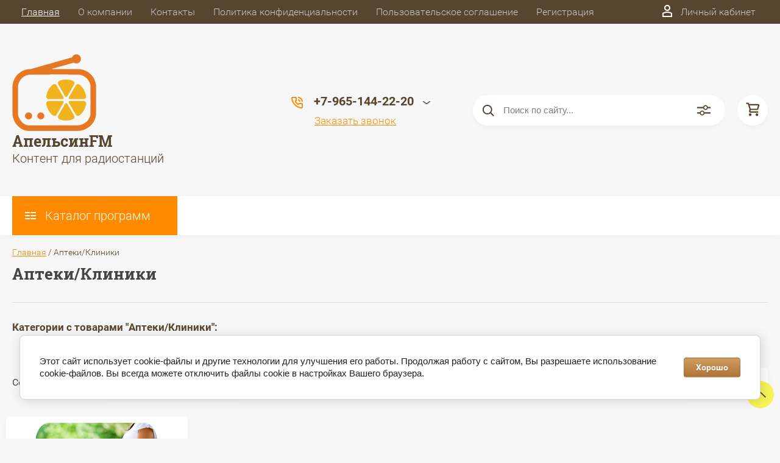

--- FILE ---
content_type: text/html; charset=utf-8
request_url: https://apelsinfm.ru/magazin/vendor/apteki-kliniki
body_size: 29292
content:

	<!DOCTYPE html>
<html lang="ru">
<head>
	<meta charset="UTF-8">
	<meta name="robots" content="all"/>
	<meta name="description" content="Аптеки/Клиники ">
	<meta name="keywords" content="Аптеки/Клиники ">
	<meta name="SKYPE_TOOLBAR" content="SKYPE_TOOLBAR_PARSER_COMPATIBLE">
	<meta name="viewport" content="width=device-width, initial-scale=1.0, maximum-scale=1.0, user-scalable=no">
	<meta name="format-detection" content="telephone=no">
	<meta http-equiv="x-rim-auto-match" content="none">
	<title>Аптеки/Клиники </title>
	
	<script src="/g/libs/jquery/1.10.2/jquery.min.js"></script>
	<script src="/g/templates/shop2/2.83.2/js/jquery.columnizer.min.js"></script>
	<script src="/g/templates/shop2/2.83.2/js/resizeController.js"></script>
	<script src="/g/templates/shop2/2.83.2/js/modernizr.custom.js"></script>
	<script src="/g/libs/jquery-bgdsize/jquery.bgdsize.js" charset="utf-8"></script>
			<link rel="stylesheet" href="/g/css/styles_articles_tpl.css">
<meta name="yandex-verification" content="80a4615d2bf97963" />

            <!-- 46b9544ffa2e5e73c3c971fe2ede35a5 -->
            <script src='/shared/s3/js/lang/ru.js'></script>
            <script src='/shared/s3/js/common.min.js'></script>
        <link rel='stylesheet' type='text/css' href='/shared/s3/css/calendar.css' /><link rel='stylesheet' type='text/css' href='/shared/highslide-4.1.13/highslide.min.css'/>
<script type='text/javascript' src='/shared/highslide-4.1.13/highslide-full.packed.js'></script>
<script type='text/javascript'>
hs.graphicsDir = '/shared/highslide-4.1.13/graphics/';
hs.outlineType = null;
hs.showCredits = false;
hs.lang={cssDirection:'ltr',loadingText:'Загрузка...',loadingTitle:'Кликните чтобы отменить',focusTitle:'Нажмите чтобы перенести вперёд',fullExpandTitle:'Увеличить',fullExpandText:'Полноэкранный',previousText:'Предыдущий',previousTitle:'Назад (стрелка влево)',nextText:'Далее',nextTitle:'Далее (стрелка вправо)',moveTitle:'Передвинуть',moveText:'Передвинуть',closeText:'Закрыть',closeTitle:'Закрыть (Esc)',resizeTitle:'Восстановить размер',playText:'Слайд-шоу',playTitle:'Слайд-шоу (пробел)',pauseText:'Пауза',pauseTitle:'Приостановить слайд-шоу (пробел)',number:'Изображение %1/%2',restoreTitle:'Нажмите чтобы посмотреть картинку, используйте мышь для перетаскивания. Используйте клавиши вперёд и назад'};</script>
<link rel="icon" href="/favicon.ico" type="image/x-icon">

<link rel='stylesheet' type='text/css' href='/t/images/__csspatch/2/patch.css'/>

<!--s3_require-->
<link rel="stylesheet" href="/g/basestyle/1.0.1/user/user.css" type="text/css"/>
<link rel="stylesheet" href="/g/basestyle/1.0.1/cookie.message/cookie.message.css" type="text/css"/>
<link rel="stylesheet" href="/g/basestyle/1.0.1/user/user.brown.css" type="text/css"/>
<script type="text/javascript" src="/g/basestyle/1.0.1/user/user.js" async></script>
<link rel="stylesheet" href="/g/basestyle/1.0.1/cookie.message/cookie.message.brown.css" type="text/css"/>
<script type="text/javascript" src="/g/basestyle/1.0.1/cookie.message/cookie.message.js" async></script>
<!--/s3_require-->
				
		
		
		
			<link rel="stylesheet" type="text/css" href="/g/shop2v2/default/css/theme.less.css">		
			<script type="text/javascript" src="/g/printme.js"></script>
		<script type="text/javascript" src="/g/shop2v2/default/js/tpl.js"></script>
		<script type="text/javascript" src="/g/shop2v2/default/js/baron.min.js"></script>
		
			<script type="text/javascript" src="/g/shop2v2/default/js/shop2.2.js"></script>
		
	<script type="text/javascript">shop2.init({"productRefs": [],"apiHash": {"getPromoProducts":"828c2054d9026384bbad915fb9ad93ae","getSearchMatches":"651d7c5476795b426c08a348377717af","getFolderCustomFields":"f234da67c5b3c7f88f7d38a397701fae","getProductListItem":"02bd2846ec438cedd58b0206e95acee5","cartAddItem":"4598a26d08be8c74386e30e7f8447a66","cartRemoveItem":"ff542db0425e63fd46f6c5b3c6863a99","cartUpdate":"38bab75e968b8259aacb599dd89e5b16","cartRemoveCoupon":"333136fb2303f546a31a2d34296c8303","cartAddCoupon":"59cc0b1c88fe6ce2ae4c71d1c4a53736","deliveryCalc":"800fa9f12be882530bfbf62bd1d23039","printOrder":"00418759ec2f187f00a049e827e2f64f","cancelOrder":"e55930189dccb72d56fa9f42f21aa9d6","cancelOrderNotify":"60bfe421b28ea97b209bfa9f160b919b","repeatOrder":"990de29fd3f359460eb7f19bc598ab29","paymentMethods":"3a76df38f3b39898fcd1a335e0c24f1f","compare":"6ee68c320bc3b6cc3c98ad698a4b368f"},"hash": null,"verId": 2313604,"mode": "vendor","step": "","uri": "/magazin","IMAGES_DIR": "/d/","my": {"show_sections":true,"lazy_load_subpages":true,"special_alias":"spec","new_alias":"new","price_fa_rouble":true,"search_price_max":"1000000","hide_product_simple_options":true,"hide_product_price_options":true,"hide_filter_options":true,"small_images_width":148,"buy_mod":true,"hide_cart_table_options":true,"show_amount_sort":true,"show_rating_sort":true,"params":"\u0425\u0430\u0440\u0430\u043a\u0442\u0435\u0440\u0438\u0441\u0442\u0438\u043a\u0438","vendor_alias":"\u0421\u043f\u043e\u043d\u0441\u043e\u0440"},"shop2_cart_order_payments": 1,"cf_margin_price_enabled": 0,"maps_yandex_key":"","maps_google_key":""});shop2.filter._pre_params = "&s[vendor_id]=37462303";</script>
<style type="text/css">.product-item-thumb {width: 200px;}.product-item-thumb .product-image, .product-item-simple .product-image {height: 180px;width: 200px;}.product-item-thumb .product-amount .amount-title {width: 104px;}.product-item-thumb .product-price {width: 150px;}.shop2-product .product-side-l {width: 450px;}.shop2-product .product-image {height: 390px;width: 450px;}.shop2-product .product-thumbnails li {width: 140px;height: 140px;}</style>
	<link rel="stylesheet" href="/t/v4806/images/theme0/uikit/uikit.scss.css">
	<link rel="stylesheet" href="/t/v4806/images/theme0/theme.scss.css">
			<link rel="stylesheet" href="/t/v4806/images/theme3/uikit/uikit.scss.css">
	    <link rel="stylesheet" href="/t/v4806/images/theme3/theme.scss.css">
	</head>
<body>

	<svg style="display: none;" id="site-svg-sprite">
	<symbol id="phone" viewBox="0 0 20 20">
		<path d="M16.984,18.997 L16.849,18.993 C7.832,18.423 0.604,11.183 0.035,2.152 C-0.001,1.585 0.196,1.028 0.575,0.624 C0.952,0.222 1.470,-0.000 2.032,-0.000 L6.999,-0.000 C8.102,-0.000 8.999,0.899 8.999,2.003 L8.999,5.594 C8.999,6.121 8.786,6.638 8.413,7.011 L7.916,7.509 C8.836,8.954 10.058,10.177 11.502,11.100 L11.999,10.602 C12.377,10.224 12.879,10.015 13.413,10.015 L16.999,10.015 C18.103,10.015 19.000,10.914 19.000,12.018 L19.000,16.994 C19.000,18.117 18.114,18.997 16.984,18.997 ZM16.999,12.018 L13.413,12.018 L11.834,13.600 L11.176,13.235 C8.902,11.977 7.038,10.110 5.784,7.835 L5.420,7.176 L6.999,5.594 L6.999,2.003 L2.032,2.003 C2.537,10.052 8.961,16.487 16.975,16.994 L16.984,17.995 L16.984,16.994 C17.002,16.994 17.010,16.990 17.010,16.990 L16.999,12.018 ZM12.999,8.012 C12.999,6.908 12.103,6.009 11.000,6.009 L11.000,4.006 C13.205,4.006 14.999,5.803 14.999,8.012 L12.999,8.012 ZM11.000,2.003 L11.000,-0.000 C15.411,-0.000 19.000,3.594 19.000,8.012 L16.999,8.012 C16.999,4.698 14.308,2.003 11.000,2.003 Z"/>
	</symbol>
	<symbol id="lk" viewBox="0 0 16 20">
		<path d="M-0.000,20.000 L-0.000,13.240 C0.264,13.076 0.539,12.925 0.816,12.778 C2.918,11.656 5.370,11.000 8.000,11.000 C10.630,11.000 13.082,11.656 15.184,12.778 C15.461,12.925 15.735,13.076 16.000,13.240 L16.000,20.000 L-0.000,20.000 ZM14.000,14.416 C12.166,13.489 10.098,13.000 8.000,13.000 C5.901,13.000 3.832,13.489 2.000,14.416 L2.000,18.000 L14.000,18.000 L14.000,14.416 ZM8.000,10.000 C5.239,10.000 3.000,7.761 3.000,5.000 C3.000,2.238 5.239,-0.000 8.000,-0.000 C10.761,-0.000 13.000,2.238 13.000,5.000 C13.000,7.761 10.761,10.000 8.000,10.000 ZM8.000,2.000 C6.346,2.000 5.000,3.345 5.000,5.000 C5.000,6.654 6.346,8.000 8.000,8.000 C9.654,8.000 11.000,6.654 11.000,5.000 C11.000,3.345 9.654,2.000 8.000,2.000 Z"/>
	</symbol>
	<symbol id="search" viewBox="0 0 20 20">
		<path d="M19.875,18.586 L15.027,13.738 C16.072,12.396 16.700,10.716 16.700,8.889 C16.700,4.521 13.146,0.967 8.778,0.967 C4.410,0.967 0.856,4.521 0.856,8.889 C0.856,13.257 4.410,16.811 8.778,16.811 C10.605,16.811 12.286,16.182 13.628,15.139 L18.475,19.986 L19.875,18.586 ZM8.778,14.831 C5.501,14.831 2.837,12.165 2.837,8.889 C2.837,5.612 5.501,2.947 8.778,2.947 C12.054,2.947 14.719,5.612 14.719,8.889 C14.719,12.165 12.054,14.831 8.778,14.831 Z"/>
	</symbol>
	<symbol id="extend-search" viewBox="0 0 23 17">
		<path d="M22.452,14.119 L12.488,14.119 C12.012,15.779 10.533,16.999 8.761,16.999 C6.989,16.999 5.510,15.779 5.034,14.119 L0.547,14.119 C0.245,14.119 -0.001,13.868 -0.001,13.558 L-0.001,12.433 C-0.001,12.123 0.245,11.872 0.547,11.872 L5.034,11.872 C5.510,10.211 6.989,8.991 8.761,8.991 C10.533,8.991 12.012,10.211 12.488,11.872 L22.452,11.872 C22.754,11.872 22.999,12.123 22.999,12.433 L22.999,13.558 C22.999,13.868 22.754,14.119 22.452,14.119 ZM8.761,10.642 C7.495,10.642 6.468,11.696 6.468,12.995 C6.468,14.295 7.495,15.348 8.761,15.348 C10.028,15.348 11.055,14.295 11.055,12.995 C11.055,11.696 10.028,10.642 8.761,10.642 ZM22.452,5.128 L17.964,5.128 C17.488,6.788 16.009,8.008 14.238,8.008 C12.465,8.008 10.987,6.788 10.511,5.128 L0.547,5.128 C0.245,5.128 -0.001,4.876 -0.001,4.566 L-0.001,3.441 C-0.001,3.131 0.245,2.880 0.547,2.880 L10.511,2.880 C10.986,1.220 12.465,-0.000 14.238,-0.000 C16.009,-0.000 17.488,1.220 17.964,2.880 L22.452,2.880 C22.754,2.880 22.999,3.131 22.999,3.441 L22.999,4.566 C22.999,4.876 22.754,5.128 22.452,5.128 ZM14.238,1.721 C13.008,1.721 12.013,2.743 12.013,4.004 C12.013,5.265 13.008,6.287 14.238,6.287 C15.466,6.287 16.462,5.265 16.462,4.004 C16.462,2.743 15.466,1.721 14.238,1.721 Z"/>
	</symbol>
	<symbol id="cart" viewBox="0 0 21 21">
		<path d="M20.636,4.599 L19.192,9.584 C18.946,10.434 18.146,11.029 17.249,11.029 L7.685,11.029 L7.179,13.023 L11.948,13.023 L12.959,13.023 L19.022,13.023 L19.022,15.018 L12.959,15.018 L11.948,15.018 L7.179,15.018 C6.553,15.018 5.972,14.738 5.587,14.251 C5.201,13.763 5.067,13.140 5.219,12.540 L5.849,10.055 L3.425,1.990 L0.833,1.990 L0.833,-0.004 L3.425,-0.004 C4.314,-0.004 5.111,0.583 5.362,1.425 L5.552,2.056 L18.693,2.056 C19.333,2.056 19.921,2.345 20.306,2.849 C20.691,3.354 20.812,3.991 20.636,4.599 ZM6.151,4.050 L7.650,9.035 L17.249,9.035 L18.693,4.050 L6.151,4.050 ZM6.896,16.014 C8.012,16.014 8.917,16.907 8.917,18.008 C8.917,19.110 8.012,20.003 6.896,20.003 C5.780,20.003 4.875,19.110 4.875,18.008 C4.875,16.907 5.780,16.014 6.896,16.014 ZM17.000,16.014 C18.117,16.014 19.022,16.907 19.022,18.008 C19.022,19.110 18.117,20.003 17.000,20.003 C15.884,20.003 14.980,19.110 14.980,18.008 C14.980,16.907 15.884,16.014 17.000,16.014 Z"/>
	</symbol>
	<symbol id="menu" viewBox="0 0 17 12">
		<path d="M9.000,12.000 L9.000,10.000 L17.000,10.000 L17.000,12.000 L9.000,12.000 ZM9.000,5.000 L17.000,5.000 L17.000,7.000 L9.000,7.000 L9.000,5.000 ZM9.000,-0.000 L17.000,-0.000 L17.000,2.000 L9.000,2.000 L9.000,-0.000 ZM-0.000,10.000 L7.000,10.000 L7.000,12.000 L-0.000,12.000 L-0.000,10.000 ZM-0.000,5.000 L7.000,5.000 L7.000,7.000 L-0.000,7.000 L-0.000,5.000 ZM-0.000,-0.000 L7.000,-0.000 L7.000,2.000 L-0.000,2.000 L-0.000,-0.000 Z"/>
		<path d="M9.000,12.000 L9.000,10.000 L17.000,10.000 L17.000,12.000 L9.000,12.000 ZM9.000,5.000 L17.000,5.000 L17.000,7.000 L9.000,7.000 L9.000,5.000 ZM9.000,-0.000 L17.000,-0.000 L17.000,2.000 L9.000,2.000 L9.000,-0.000 ZM-0.000,10.000 L7.000,10.000 L7.000,12.000 L-0.000,12.000 L-0.000,10.000 ZM-0.000,5.000 L7.000,5.000 L7.000,7.000 L-0.000,7.000 L-0.000,5.000 ZM-0.000,-0.000 L7.000,-0.000 L7.000,2.000 L-0.000,2.000 L-0.000,-0.000 Z"/>
		<path d="M9.000,12.000 L9.000,10.000 L17.000,10.000 L17.000,12.000 L9.000,12.000 ZM9.000,5.000 L17.000,5.000 L17.000,7.000 L9.000,7.000 L9.000,5.000 ZM9.000,-0.000 L17.000,-0.000 L17.000,2.000 L9.000,2.000 L9.000,-0.000 ZM-0.000,10.000 L7.000,10.000 L7.000,12.000 L-0.000,12.000 L-0.000,10.000 ZM-0.000,5.000 L7.000,5.000 L7.000,7.000 L-0.000,7.000 L-0.000,5.000 ZM-0.000,-0.000 L7.000,-0.000 L7.000,2.000 L-0.000,2.000 L-0.000,-0.000 Z"/>
	</symbol>
		<symbol id="menu2" viewBox="0 0 20 12">
		<path d="M-0.000,-0.000 L20.000,-0.000 L20.000,2.000 L-0.000,2.000 L-0.000,-0.000 Z"/>
		<path d="M-0.000,5.000 L17.000,5.000 L17.000,7.000 L-0.000,7.000 L-0.000,5.000 Z"/>
		<path d="M-0.000,10.000 L14.000,10.000 L14.000,12.000 L-0.000,12.000 L-0.000,10.000 Z"/>
	</symbol>
	<symbol id="form-mail" viewBox="0 0 110 100">
		<path d="M105.840,42.969 L83.550,4.450 C81.092,0.201 75.628,-1.259 71.370,1.193 L4.450,39.742 C0.192,42.194 -1.272,47.645 1.186,51.893 L26.449,95.549 C28.907,99.797 34.370,101.257 38.628,98.805 L105.549,60.257 C109.807,57.804 111.271,52.353 108.813,48.105 L105.840,42.969 ZM72.963,7.124 L58.401,48.378 C57.450,51.078 54.709,52.654 51.893,52.130 L8.801,44.084 L72.963,7.124 ZM30.981,91.520 L6.804,49.741 L40.511,56.036 L30.981,91.520 ZM36.722,93.055 L46.370,57.130 L50.801,57.958 C53.660,58.492 56.478,57.958 58.823,56.607 C61.168,55.256 63.041,53.088 64.006,50.349 L65.502,46.108 L101.511,55.735 L36.722,93.055 ZM103.050,50.007 L67.482,40.498 L78.872,8.227 L103.050,50.007 Z"/>
	</symbol>
	<symbol id="close" viewBox="0 0 20 20">
		<path d='M12.392,9.458 L19.143,16.263 C19.735,16.859 19.735,17.829 19.143,18.426 C18.857,18.715 18.475,18.874 18.070,18.874 C17.665,18.874 17.284,18.715 16.998,18.426 L10.246,11.621 L3.495,18.425 C3.209,18.714 2.828,18.873 2.423,18.873 C2.017,18.873 1.636,18.714 1.350,18.425 C0.758,17.828 0.758,16.859 1.350,16.263 L8.101,9.458 L1.350,2.653 C0.758,2.057 0.758,1.088 1.350,0.491 C1.923,-0.087 2.922,-0.087 3.495,0.491 L10.246,7.296 L16.998,0.491 C17.570,-0.087 18.570,-0.087 19.143,0.491 C19.735,1.087 19.735,2.057 19.143,2.653 L12.392,9.458 Z'/>
	</symbol>
	<symbol id="arrow-top" viewBox="0 0 25 14">
		<path d="M2.723,13.989 L0.984,12.219 L13.097,0.001 L24.998,12.134 L23.259,13.905 L13.097,3.540 L2.723,13.989 Z"/>
	</symbol>
	<symbol id="stock" viewBox="0 0 120 120">
		<path d="M117.063,41.459 L113.498,51.504 C113.500,51.519 113.503,51.533 113.506,51.548 L119.999,60.000 L113.506,68.450 C113.504,68.465 113.500,68.480 113.498,68.495 L117.063,78.540 L108.263,84.579 C108.260,84.585 108.257,84.591 108.254,84.597 L108.541,95.266 L98.314,98.288 C98.305,98.296 98.297,98.305 98.288,98.313 L95.267,108.540 L84.598,108.254 C84.592,108.257 84.586,108.260 84.580,108.263 L78.541,117.063 L68.495,113.498 C68.480,113.500 68.465,113.504 68.450,113.506 L59.999,120.000 L51.549,113.506 C51.534,113.504 51.519,113.500 51.504,113.498 L41.458,117.063 L35.419,108.263 C35.413,108.260 35.407,108.257 35.401,108.254 L24.732,108.540 L21.710,98.313 C21.702,98.305 21.694,98.296 21.685,98.288 L11.458,95.266 L11.745,84.597 C11.742,84.591 11.739,84.585 11.736,84.579 L2.936,78.540 L6.501,68.495 C6.498,68.480 6.495,68.465 6.493,68.450 L-0.001,60.000 L6.493,51.548 C6.495,51.533 6.499,51.519 6.501,51.504 L2.936,41.459 L11.737,35.418 C11.739,35.413 11.742,35.407 11.745,35.402 L11.458,24.732 L21.687,21.709 C21.694,21.702 21.702,21.694 21.710,21.686 L24.732,11.458 L35.402,11.745 C35.407,11.742 35.413,11.739 35.418,11.736 L41.458,2.936 L51.504,6.501 C51.519,6.498 51.533,6.495 51.548,6.493 L59.999,-0.001 L68.451,6.493 C68.465,6.495 68.480,6.498 68.495,6.501 L78.541,2.936 L84.580,11.736 C84.586,11.739 84.591,11.742 84.597,11.745 L95.267,11.458 L98.289,21.686 C98.297,21.694 98.304,21.702 98.312,21.710 L108.541,24.732 L108.254,35.402 C108.257,35.407 108.260,35.413 108.262,35.418 L117.063,41.459 Z"/>
	</symbol>
	<symbol id="more-arrow" viewBox="0 0 12 5">
		<path d="M-0.003,0.705 C-0.003,0.560 0.043,0.416 0.140,0.291 C0.382,-0.023 0.849,-0.092 1.182,0.136 L5.990,3.432 L10.801,0.136 C11.133,-0.092 11.599,-0.023 11.842,0.291 C12.084,0.604 12.011,1.044 11.677,1.272 L6.429,4.869 C6.167,5.048 5.813,5.048 5.551,4.869 L0.304,1.272 C0.103,1.135 -0.003,0.921 -0.003,0.705 L-0.003,0.705 Z"/>
	</symbol>
	<symbol id="icon-login" viewBox="0 0 13 17">
		<path d="M12.750,16.316 C12.723,16.702 12.396,17.002 11.999,17.002 L0.994,17.002 C0.599,17.002 0.271,16.702 0.242,16.318 L0.000,12.848 C-0.086,11.571 0.929,10.099 2.217,9.633 C4.981,8.666 8.019,8.669 10.769,9.631 C12.069,10.098 13.083,11.571 12.991,12.850 L12.750,16.316 ZM10.255,11.012 C7.846,10.170 5.153,10.167 2.732,11.014 C2.006,11.277 1.464,12.179 1.502,12.749 L1.696,15.531 L11.297,15.531 L11.490,12.749 C11.530,12.177 10.990,11.277 10.255,11.012 ZM6.559,7.900 C4.568,7.900 2.949,6.127 2.949,3.947 C2.949,1.767 4.568,-0.007 6.559,-0.007 C8.549,-0.007 10.169,1.767 10.169,3.947 C10.169,6.127 8.549,7.900 6.559,7.900 ZM6.559,1.463 C5.399,1.463 4.454,2.577 4.454,3.947 C4.454,5.317 5.399,6.431 6.559,6.431 C7.719,6.431 8.664,5.317 8.664,3.947 C8.664,2.577 7.719,1.463 6.559,1.463 Z"/>
	</symbol>
	<symbol id="icon-password" viewBox="0 0 12 17">
		<path d="M10.279,6.235 L10.279,4.440 C10.279,1.986 8.375,-0.010 5.965,-0.010 C3.625,-0.010 1.721,1.986 1.721,4.440 L1.721,6.235 C0.777,6.235 0.009,7.040 0.009,8.029 L0.009,15.207 C0.009,16.196 0.777,17.002 1.721,17.002 L10.279,17.002 C11.223,17.002 11.991,16.196 11.991,15.207 L11.991,8.029 C11.991,7.040 11.223,6.235 10.279,6.235 ZM3.432,4.440 C3.432,2.976 4.568,1.784 6.034,1.784 C7.431,1.784 8.567,2.976 8.567,4.440 L8.567,6.235 L3.432,6.235 L3.432,4.440 ZM1.721,15.207 L1.721,8.029 L10.279,8.029 L10.281,15.207 L1.721,15.207 Z"/>
	</symbol>
	<symbol id="facebook" viewBox="0 0 36 36">
		<path fill-rule="evenodd"  fill="rgb(28, 48, 146)" d="M2.000,-0.000 L34.000,-0.000 C35.104,-0.000 36.000,0.895 36.000,2.000 L36.000,33.000 C36.000,34.104 35.104,35.000 34.000,35.000 L2.000,35.000 C0.895,35.000 -0.000,34.104 -0.000,33.000 L-0.000,2.000 C-0.000,0.895 0.895,-0.000 2.000,-0.000 Z"/> <path fill-rule="evenodd"  fill="rgb(255, 255, 255)" d="M22.998,9.355 C21.993,9.152 21.220,8.999 20.162,8.999 C17.120,8.999 15.908,10.426 15.908,12.976 L15.908,14.837 L14.000,14.837 L14.000,17.846 L15.908,17.846 L15.908,26.999 L19.621,26.999 L19.621,17.846 L22.328,17.846 L22.586,14.837 L19.621,14.837 L19.621,13.384 C19.621,12.568 19.698,12.058 20.885,12.058 C21.323,12.058 22.019,12.135 22.535,12.237 L22.998,9.355 Z"/>
	</symbol>
	<symbol id="checkmark" viewBox="0 0 12 8">
		<path d="M10.712,1.690 L4.757,7.645 C4.739,7.666 4.732,7.692 4.712,7.712 C4.515,7.909 4.257,8.004 3.999,8.001 C3.741,8.004 3.482,7.909 3.285,7.712 C3.266,7.693 3.259,7.667 3.241,7.646 L0.285,4.690 C-0.102,4.303 -0.102,3.674 0.285,3.286 C0.673,2.898 1.302,2.898 1.690,3.286 L3.999,5.595 L9.308,0.286 C9.696,-0.102 10.325,-0.102 10.712,0.286 C11.100,0.674 11.100,1.302 10.712,1.690 Z"/>
	</symbol>
	<symbol id="filter" viewBox="0 0 17 12">
		<path d="M-0.000,1.999 L-0.000,-0.001 L17.000,-0.001 L17.000,1.999 L-0.000,1.999 ZM15.000,6.999 L2.000,6.999 L2.000,4.999 L15.000,4.999 L15.000,6.999 ZM13.000,11.999 L4.000,11.999 L4.000,9.999 L13.000,9.999 L13.000,11.999 Z"/>
	</symbol>
	<symbol id="kamera" viewBox="0 0 24 24">
		<path d="M 11 4 L 9 6 L 7 6 L 7 5 L 4 5 L 4 6 C 2.9 6 2 6.9 2 8 L 2 18 C 2 19.1 2.9 20 4 20 L 20 20 C 21.1 20 22 19.1 22 18 L 22 8 C 22 6.9 21.1 6 20 6 L 19 6 L 17 4 L 11 4 z M 5.5 6.5 C 6.052 6.5 6.5 6.948 6.5 7.5 C 6.5 8.052 6.052 8.5 5.5 8.5 C 4.948 8.5 4.5 8.052 4.5 7.5 C 4.5 6.948 4.948 6.5 5.5 6.5 z M 14 8 C 16.76 8 19 10.24 19 13 C 19 15.76 16.76 18 14 18 C 11.24 18 9 15.76 9 13 C 9 10.24 11.24 8 14 8 z M 14 10 C 12.343146 10 11 11.343146 11 13 C 11 14.656854 12.343146 16 14 16 C 15.656854 16 17 14.656854 17 13 C 17 11.343146 15.656854 10 14 10 z"/>
	</symbol>
	<symbol id="gift" viewBox="0 0 18 20">
		<path d="M16.000,3.999 L13.815,3.999 C13.928,3.680 14.000,3.340 14.000,2.979 C14.000,1.336 12.663,-0.001 10.980,-0.001 C10.216,-0.001 9.525,0.297 8.997,0.771 C8.463,0.297 7.763,-0.001 6.980,-0.001 C5.337,-0.001 4.000,1.336 4.000,3.019 C4.000,3.364 4.070,3.691 4.179,3.999 L2.000,3.999 C0.897,3.999 -0.000,4.896 -0.000,5.999 L-0.000,9.999 C-0.000,10.747 0.417,11.393 1.027,11.736 C1.015,11.822 1.000,11.909 1.000,11.999 L1.000,17.999 C1.000,19.102 1.897,19.999 3.000,19.999 L15.000,19.999 C16.102,19.999 17.000,19.102 17.000,17.999 L17.000,11.999 C17.000,11.909 16.985,11.822 16.973,11.736 C17.582,11.393 18.000,10.747 18.000,9.999 L18.000,5.999 C18.000,4.896 17.102,3.999 16.000,3.999 ZM16.001,9.999 L15.000,9.999 L10.000,9.999 L10.000,5.999 L11.019,5.999 L16.000,5.999 L16.001,9.999 ZM11.019,1.999 C11.560,1.999 12.000,2.439 12.000,3.019 C12.000,3.560 11.560,3.999 11.019,3.999 L10.000,3.999 L10.000,2.979 C10.000,2.439 10.439,1.999 11.019,1.999 ZM6.000,2.979 C6.000,2.439 6.439,1.999 7.019,1.999 C7.560,1.999 8.000,2.439 8.000,2.979 L8.000,3.999 L6.980,3.999 C6.439,3.999 6.000,3.560 6.000,2.979 ZM2.000,5.999 L6.980,5.999 L8.000,5.999 L8.000,9.999 L3.000,9.999 L2.000,9.999 L2.000,5.999 ZM3.000,11.999 L8.000,11.999 L8.000,17.999 L3.000,17.999 L3.000,11.999 ZM10.000,17.999 L10.000,11.999 L15.000,11.999 L15.001,17.999 L10.000,17.999 Z"/>
	</symbol>
	<symbol id="discount" viewBox="0 0 20 20">
		<path d="M19.992,12.170 C19.785,12.427 19.549,12.718 19.489,12.901 C19.422,13.107 19.438,13.478 19.453,13.837 C19.483,14.537 19.520,15.407 18.994,16.125 C18.464,16.846 17.613,17.080 16.928,17.267 C16.583,17.363 16.226,17.460 16.055,17.583 C15.890,17.702 15.680,18.019 15.494,18.299 C15.101,18.890 14.612,19.627 13.745,19.905 C13.525,19.977 13.290,20.012 13.046,20.012 C12.463,20.012 11.916,19.810 11.433,19.631 C11.087,19.504 10.729,19.372 10.500,19.372 C10.270,19.372 9.913,19.504 9.567,19.631 C8.881,19.884 7.996,20.145 7.254,19.905 C6.387,19.626 5.898,18.890 5.505,18.299 C5.319,18.019 5.109,17.702 4.944,17.583 C4.774,17.460 4.417,17.363 4.071,17.267 C3.387,17.080 2.536,16.846 2.006,16.125 C1.480,15.407 1.516,14.536 1.547,13.837 C1.562,13.478 1.578,13.106 1.510,12.900 C1.450,12.717 1.215,12.427 1.008,12.170 C0.559,11.615 -0.000,10.922 -0.000,10.006 C-0.000,9.090 0.559,8.398 1.008,7.841 C1.215,7.585 1.450,7.293 1.510,7.110 C1.578,6.904 1.562,6.533 1.547,6.174 C1.516,5.474 1.480,4.604 2.006,3.887 C2.536,3.165 3.387,2.931 4.071,2.744 C4.417,2.649 4.774,2.551 4.945,2.428 C5.110,2.309 5.320,1.992 5.506,1.713 C5.898,1.121 6.388,0.384 7.255,0.106 C7.998,-0.136 8.881,0.126 9.567,0.380 C9.913,0.507 10.270,0.640 10.500,0.640 C10.729,0.640 11.087,0.507 11.433,0.380 C12.117,0.126 13.002,-0.136 13.745,0.106 C14.613,0.385 15.101,1.121 15.494,1.713 C15.680,1.992 15.890,2.309 16.055,2.428 C16.226,2.551 16.583,2.649 16.929,2.744 C17.613,2.931 18.464,3.165 18.994,3.887 C19.520,4.604 19.483,5.475 19.453,6.174 C19.438,6.533 19.422,6.905 19.489,7.111 C19.549,7.294 19.784,7.585 19.991,7.841 C20.441,8.397 21.000,9.089 21.000,10.006 C21.000,10.921 20.441,11.614 19.992,12.170 ZM18.352,9.142 C18.033,8.746 17.671,8.298 17.492,7.755 C17.308,7.191 17.333,6.604 17.355,6.086 C17.368,5.770 17.392,5.240 17.297,5.111 C17.198,4.977 16.699,4.841 16.369,4.750 C15.867,4.612 15.299,4.456 14.820,4.111 C14.346,3.770 14.024,3.285 13.740,2.857 C13.550,2.571 13.263,2.139 13.097,2.086 C12.842,2.098 12.498,2.208 12.165,2.331 C11.670,2.513 11.107,2.721 10.500,2.721 C9.892,2.721 9.330,2.513 8.834,2.331 C8.501,2.208 8.158,2.081 7.954,2.081 C7.736,2.139 7.450,2.571 7.260,2.857 C6.976,3.285 6.654,3.770 6.180,4.111 C5.701,4.456 5.133,4.612 4.631,4.750 C4.301,4.841 3.802,4.977 3.703,5.111 C3.609,5.241 3.631,5.770 3.645,6.086 C3.667,6.603 3.692,7.191 3.508,7.753 C3.329,8.298 2.967,8.746 2.647,9.142 C2.416,9.428 2.100,9.820 2.100,10.006 C2.100,10.192 2.417,10.583 2.648,10.870 C2.967,11.265 3.329,11.713 3.508,12.257 C3.692,12.820 3.667,13.407 3.645,13.925 C3.631,14.242 3.608,14.771 3.703,14.900 C3.802,15.034 4.301,15.171 4.631,15.261 C5.132,15.399 5.701,15.555 6.180,15.900 C6.654,16.242 6.976,16.726 7.259,17.154 C7.449,17.440 7.736,17.872 7.903,17.926 C8.172,17.945 8.502,17.804 8.834,17.681 C9.330,17.498 9.892,17.291 10.500,17.291 C11.108,17.291 11.670,17.498 12.165,17.681 C12.498,17.804 12.842,17.931 13.046,17.931 C13.080,17.931 13.094,17.927 13.096,17.926 C13.263,17.872 13.550,17.440 13.740,17.154 C14.024,16.726 14.346,16.242 14.819,15.900 C15.298,15.555 15.867,15.399 16.369,15.261 C16.699,15.171 17.198,15.034 17.296,14.900 C17.391,14.770 17.368,14.242 17.355,13.925 C17.333,13.408 17.308,12.821 17.492,12.259 C17.671,11.713 18.033,11.265 18.352,10.870 C18.583,10.583 18.900,10.192 18.900,10.006 C18.900,9.820 18.583,9.428 18.352,9.142 ZM14.175,13.128 C13.305,13.128 12.600,12.429 12.600,11.567 C12.600,10.705 13.305,10.006 14.175,10.006 C15.045,10.006 15.750,10.705 15.750,11.567 C15.750,12.429 15.045,13.128 14.175,13.128 ZM7.526,12.551 L11.726,6.306 L13.473,7.461 L9.273,13.705 L7.526,12.551 ZM6.825,10.006 C5.955,10.006 5.250,9.307 5.250,8.445 C5.250,7.583 5.955,6.884 6.825,6.884 C7.695,6.884 8.400,7.583 8.400,8.445 C8.400,9.307 7.695,10.006 6.825,10.006 Z"/>
	</symbol>
	<symbol id="compare" viewBox="0 0 17 20">
		<path d="M16.972,18.823 L16.969,20.000 L15.000,20.000 L15.023,14.066 L15.023,13.057 L15.023,0.009 L16.987,0.009 L16.987,13.057 L16.987,14.066 L16.987,18.823 L16.972,18.823 ZM11.969,20.000 L10.000,20.000 L10.023,14.066 L10.023,13.057 L10.023,8.009 L11.987,8.009 L11.987,13.057 L11.987,14.066 L11.987,18.823 L11.972,18.823 L11.969,20.000 ZM6.969,20.000 L5.000,20.000 L5.023,12.066 L5.023,11.058 L5.023,6.009 L6.986,6.009 L6.986,11.058 L6.986,12.066 L6.986,18.823 L6.972,18.823 L6.969,20.000 ZM1.969,20.000 L-0.000,20.000 L0.023,10.066 L0.023,9.057 L0.023,4.009 L1.986,4.009 L1.986,9.057 L1.986,10.066 L1.986,18.823 L1.971,18.823 L1.969,20.000 Z"/>
	</symbol>
	<symbol id="clock" viewBox="0 0 21 21">
		<path d="M10.499,21.000 C4.709,21.000 -0.001,16.289 -0.001,10.499 C-0.001,4.710 4.709,-0.001 10.499,-0.001 C16.289,-0.001 20.999,4.710 20.999,10.499 C20.999,16.289 16.289,21.000 10.499,21.000 ZM10.499,2.100 C5.868,2.100 2.100,5.868 2.100,10.499 C2.100,15.131 5.868,18.900 10.499,18.900 C15.131,18.900 18.899,15.131 18.899,10.499 C18.899,5.868 15.131,2.100 10.499,2.100 ZM8.556,15.000 L6.989,13.444 L9.771,10.444 L9.771,4.999 L11.986,4.999 L11.986,10.444 C11.986,11.027 11.753,11.587 11.337,12.000 L8.556,15.000 Z"/>
	</symbol>
	<symbol id="cart-disabled" viewBox="0 0 21 21">
		<path d="M15.762,6.766 C15.613,6.916 15.415,6.998 15.204,6.999 L20.999,6.999 L19.121,12.584 C18.874,13.434 18.073,14.029 17.174,14.029 L7.590,14.029 L7.084,16.023 L11.862,16.023 L12.875,16.023 L18.951,16.023 L18.951,18.018 L12.875,18.018 L11.862,18.018 L7.084,18.018 C6.456,18.018 5.874,17.738 5.488,17.251 C5.101,16.763 4.967,16.139 5.119,15.540 L5.749,13.055 L3.321,4.990 L0.724,4.990 L0.724,2.996 L3.321,2.996 C4.212,2.996 5.011,3.584 5.263,4.425 L5.999,6.999 L9.790,6.999 C9.579,6.999 9.380,6.916 9.231,6.766 C8.921,6.454 8.921,5.947 9.231,5.636 L11.372,3.484 L9.231,1.333 C8.921,1.021 8.921,0.515 9.231,0.203 C9.532,-0.099 10.056,-0.099 10.356,0.203 L12.496,2.354 L14.637,0.203 C14.937,-0.099 15.462,-0.099 15.762,0.203 C16.072,0.514 16.072,1.021 15.762,1.333 L13.621,3.484 L15.762,5.636 C16.072,5.948 16.072,6.455 15.762,6.766 ZM6.054,7.050 L7.555,12.035 L17.174,12.035 L18.621,7.050 L6.054,7.050 ZM10.356,6.766 C10.207,6.916 10.008,6.999 9.797,6.999 L15.195,6.999 C14.984,6.998 14.786,6.916 14.637,6.766 L12.496,4.615 L10.356,6.766 ZM6.800,19.014 C7.918,19.014 8.825,19.907 8.825,21.008 C8.825,22.110 7.918,23.003 6.800,23.003 C5.681,23.003 4.774,22.110 4.774,21.008 C4.774,19.907 5.681,19.014 6.800,19.014 ZM16.925,19.014 C18.044,19.014 18.951,19.907 18.951,21.008 C18.951,22.110 18.044,23.003 16.925,23.003 C15.807,23.003 14.900,22.110 14.900,21.008 C14.900,19.907 15.807,19.014 16.925,19.014 Z"/> 
	</symbol>
	<symbol id="thumbs" viewBox="0 0 17 17">
		<path d="M10.000,17.000 L10.000,10.000 L17.000,10.000 L17.000,17.000 L10.000,17.000 ZM10.000,-0.000 L17.000,-0.000 L17.000,7.000 L10.000,7.000 L10.000,-0.000 ZM-0.000,10.000 L7.000,10.000 L7.000,17.000 L-0.000,17.000 L-0.000,10.000 ZM-0.000,-0.000 L7.000,-0.000 L7.000,7.000 L-0.000,7.000 L-0.000,-0.000 Z"/>
	</symbol>
	<symbol id="simple" viewBox="0 0 17 17">
		<path d="M-0.000,17.000 L-0.000,14.000 L17.000,14.000 L17.000,17.000 L-0.000,17.000 ZM-0.000,7.000 L17.000,7.000 L17.000,10.000 L-0.000,10.000 L-0.000,7.000 ZM-0.000,-0.000 L17.000,-0.000 L17.000,3.000 L-0.000,3.000 L-0.000,-0.000 Z"/>
	</symbol>
	<symbol id="pricelist" viewBox="0 0 17 17">
		<path d="M-0.000,17.000 L-0.000,15.000 L17.000,15.000 L17.000,17.000 L-0.000,17.000 ZM-0.000,10.000 L17.000,10.000 L17.000,12.000 L-0.000,12.000 L-0.000,10.000 ZM-0.000,5.000 L17.000,5.000 L17.000,7.000 L-0.000,7.000 L-0.000,5.000 ZM-0.000,-0.000 L17.000,-0.000 L17.000,2.000 L-0.000,2.000 L-0.000,-0.000 Z"/>
	</symbol>
	<symbol id="reset" viewBox="0 0 25 25">
		<path d="M848.125,1173.5a9.618,9.618,0,0,0-17.672-5.27l1.289,1.29a7.85,7.85,0,0,1,14.633,3.98H843.75l3.5,3.5,3.5-3.5h-2.625Zm-9.625,7.87a7.87,7.87,0,0,1-7.875-7.87h2.625l-3.5-3.5-3.5,3.5h2.625a9.623,9.623,0,0,0,17.672,5.27l-1.289-1.29A7.838,7.838,0,0,1,838.5,1181.37Z" transform="translate(-826.25 -1163.88)"/>
	</symbol>
	<symbol id="delete" viewBox="0 0 16 21">
		<path d="M-0.000,4.000 L-0.000,2.000 L5.000,2.000 L5.000,1.980 C5.000,0.886 5.886,-0.000 6.980,-0.000 L9.020,-0.000 C10.113,-0.000 11.000,0.886 11.000,1.980 L11.000,2.000 L16.000,2.000 L16.000,4.000 L-0.000,4.000 ZM15.000,19.000 C15.000,20.104 14.104,21.000 13.000,21.000 L3.000,21.000 C1.895,21.000 1.000,20.104 1.000,19.000 L1.000,6.000 L15.000,6.000 L15.000,19.000 ZM13.000,8.000 L11.000,8.000 L11.000,17.000 L9.000,17.000 L9.000,8.000 L7.000,8.000 L7.000,17.000 L5.000,17.000 L5.000,8.000 L3.000,8.000 L3.000,19.000 L13.000,19.000 L13.000,8.000 Z"/>
	</symbol>
	<symbol id="reload" viewBox="0 0 16 16">
		<path d="M15.000,7.500 C15.000,3.364 11.636,-0.000 7.500,-0.000 C7.247,-0.000 6.997,0.013 6.750,0.038 L6.750,1.552 C6.996,1.521 7.245,1.500 7.500,1.500 C10.808,1.500 13.500,4.191 13.500,7.500 C13.500,10.557 11.199,13.083 8.239,13.449 C7.996,13.481 7.750,13.500 7.500,13.500 C4.192,13.500 1.500,10.808 1.500,7.500 C1.500,5.962 2.089,4.565 3.044,3.503 L4.500,5.250 L5.250,0.750 L0.750,0.750 L2.079,2.345 C0.797,3.689 -0.000,5.499 -0.000,7.500 C-0.000,11.635 3.364,15.000 7.500,15.000 C7.753,15.000 8.003,14.987 8.250,14.962 L8.250,14.962 C12.034,14.584 15.000,11.382 15.000,7.500 Z"/>
	</symbol>
	<symbol id="coupon-arrow" viewBox="0 0 18 11">
		<path d="M13.888,9.999 L13.088,9.215 L16.826,5.552 L0.006,5.552 L0.006,4.443 L16.826,4.443 L13.088,0.781 L13.888,-0.003 L18.993,4.998 L13.888,9.999 Z"/>
	</symbol>
	<symbol id="reset-sort" viewBox="0 0 18 11">
		<path d="M7.301,11.999 C5.836,11.999 4.446,11.416 3.385,10.356 C3.159,10.133 2.951,9.888 2.763,9.629 C2.584,9.381 2.630,9.029 2.865,8.840 C3.101,8.652 3.435,8.700 3.613,8.948 C3.766,9.158 3.934,9.357 4.119,9.538 C4.982,10.400 6.112,10.874 7.301,10.874 C9.853,10.874 11.930,8.687 11.930,5.999 C11.930,3.313 9.853,1.127 7.301,1.127 C4.915,1.127 2.969,3.043 2.721,5.486 L3.432,4.815 C3.651,4.607 3.988,4.627 4.186,4.858 C4.384,5.089 4.365,5.445 4.146,5.652 L2.523,7.185 C2.420,7.281 2.293,7.329 2.166,7.329 C2.037,7.329 1.910,7.281 1.809,7.185 L0.186,5.652 C-0.035,5.445 -0.052,5.089 0.145,4.858 C0.342,4.627 0.679,4.607 0.900,4.815 L1.649,5.523 C1.884,2.441 4.314,0.001 7.301,0.001 C10.443,0.001 12.999,2.691 12.999,5.999 C12.999,9.307 10.443,11.999 7.301,11.999 Z"/>
	</symbol>
</svg>
	<div class="site-wrapper uk-flex uk-flex-column">

		<header class="site-header">
			<div class="site-header-top">
				<div class="uk-container uk-container-center">
					<div class="uk-flex uk-flex-between uk-flex-middle">
						
							<span class="catalog-but">Каталог</span>
							<span class="mobile-menu-trigger uk-hidden-large" data-uk-offcanvas="{mode:'slide', target:'#navs-offcanvas'}">
								<span class="svg-icon svg-icon--menu"><svg><use xlink:href="#menu2"></use></svg></span>
							</span>
						
						<ul class="site-nav uk-flex uk-flex-wrap uk-hidden-small uk-hidden-medium"><li class="opened active"><a href="/" >Главная</a></li><li><a href="/o-kompanii" >О компании</a><ul class="level-2"><li><a href="/kto-my" >Кто мы</a></li><li><a href="/obratnaya-svyaz" >Связаться с нами</a></li><li><a href="/partnery" >Партнеры</a></li></ul></li><li><a href="/kontakty" >Контакты</a></li><li><a href="/politika-konfidencialnosti"  target="_blank">Политика конфиденциальности</a></li><li><a href="/polzovatelskoe-soglashenie" >Пользовательское соглашение</a></li><li><a href="/registraciya" >Регистрация</a></li></ul>						<div class="flex_expander"></div>
						<div class="icons uk-flex">
							<span class="svg-icon svg-icon--lk lk-link uk-hidden-small" data-uk-offcanvas="{mode:'slide', target:'#personal-cabinet-offcanvas'}">
								<svg><use xlink:href="#lk"></use></svg>
								Личный кабинет
							</span>
							<div class="icon-item uk-hidden-medium uk-hidden-large">
								<span href="#personal-cabinet-offcanvas" data-uk-offcanvas="{mode:'slide', target:'#personal-cabinet-offcanvas'}" class="svg-icon svg-icon--lk">
									<svg><use xlink:href="#lk"></use></svg>
								</span>
							</div>
							<div class="icon-item uk-hidden-medium uk-hidden-large">
								<span class="svg-icon svg-icon--extend-search" class="extend-search-caller uk-flex-none" data-uk-offcanvas="{ mode : 'slide', target:'#extend-search-offcanvas' }">
									<svg><use xlink:href="#search"></use></svg>
								</span>

							</div>
							<div class="icon-item uk-hidden-medium uk-hidden-large">
								<a href="/magazin/cart" class="shop2-cart-preview uk-flex-none site-cart svg-icon svg-icon--cart ">
		<svg><use xlink:href="#cart"></use></svg>
</a>							</div>
						</div>
					</div>
				</div>
			</div>

			<div class="site-header-middle">
				<div class="uk-container uk-container-center">
					<div class="uk-flex uk-flex-between uk-flex-center@m">

						<div class="site-name">
															<a class="sn_logo" href="http://apelsinfm.ru">
									<img src="/thumb/2/OWxMNBblMmml5ozxLc0hzw/220r/d/logotip_2.png" alt="">
								</a>
														<div class="sn_name">
								<a href="https://apelsinfm.ru">АпельсинFM</a>								<div class="site-activity">Контент для радиостанций</div>							</div>
						</div>

						<div class="uk-flex uk-flex-right@m uk-flex-middle uk-hidden-small">
							<div class="site-contacts">
								<div class="svg-icon svg-icon--phone"><svg><use xlink:href="#phone"></use></svg></div>
								
								<div class="site-phones phon-st">
																														<div>
												<a href="tel:+7-965-144-22-20" class="phones-link"><span class="phones-span">+7-965-144-22-20</span></a>
											</div>
																											</div>
																	<div class="callbask-link">
										<span href="#callback-modal" class="callback-modal_button" data-uk-modal="{center:true, target:'#callback-modal'}">Заказать звонок</span>
									</div>
																
								<div class="windows-block">
									<div class="wimdows-phones">
																																								</div>
									<div class="block-address">radio@apelsinfm.ru</div>
								</div>
								
							</div>
							<div class="site-search uk-flex-1">
								<form action="/search" method="get">
									<div class="svg-icon svg-icon--search"><svg><use xlink:href="#search"></use></svg></div>
									<input type="text" placeholder="Поиск по сайту..." name='search'>
									<span class="svg-icon svg-icon--extend-search" class="extend-search-caller" data-uk-offcanvas="{ mode : 'slide',target:'#extend-search-offcanvas' }"><svg><use xlink:href="#extend-search"></use></svg></span>
									<button type="submit" class="uk-button uk-button-large">Найти</button>
								<re-captcha data-captcha="recaptcha"
     data-name="captcha"
     data-sitekey="6LddAuIZAAAAAAuuCT_s37EF11beyoreUVbJlVZM"
     data-lang="ru"
     data-rsize="invisible"
     data-type="image"
     data-theme="light"></re-captcha></form>
							</div>
							<a href="/magazin/cart" class="shop2-cart-preview uk-flex-none site-cart svg-icon svg-icon--cart ">
		<svg><use xlink:href="#cart"></use></svg>
</a>						</div>

					</div>
				</div>
			</div>

			<div class="site-header-bot">
				<div class="uk-container uk-container-center">
					<div class="uk-flex uk-flex-middle uk-flex-between" id="justify-catalog">

						<div class="catalog-drop uk-hidden-medium">
							<div class="catalog-drop-button">
								<span class="svg-icon svg-icon--menu"><svg><use xlink:href="#menu"></use></svg></span>Каталог программ
							</div>
							
							
						</div>
											</div>
				</div>
			</div>
			<div class="categories_menu_wrap fade-in-top">
				<div class="categories_menu_block">
					
					<div class="bl-menu-wrap">
						<div class="top-line">
	                        <div class="title">
	                            Меню
	                        </div>
	                        <div class="close-button">
	                            <svg
	                             
	                             width="20px" height="20px">
	                            <path fill-rule="evenodd"  opacity="0.851" fill="rgb(0, 0, 0)"
	                             d='M12.392,9.458 L19.143,16.263 C19.735,16.859 19.735,17.829 19.143,18.426 C18.857,18.715 18.475,18.874 18.070,18.874 C17.665,18.874 17.284,18.715 16.998,18.426 L10.246,11.621 L3.495,18.425 C3.209,18.714 2.828,18.873 2.423,18.873 C2.017,18.873 1.636,18.714 1.350,18.425 C0.758,17.828 0.758,16.859 1.350,16.263 L8.101,9.458 L1.350,2.653 C0.758,2.057 0.758,1.088 1.350,0.491 C1.923,-0.087 2.922,-0.087 3.495,0.491 L10.246,7.296 L16.998,0.491 C17.570,-0.087 18.570,-0.087 19.143,0.491 C19.735,1.087 19.735,2.057 19.143,2.653 L12.392,9.458 Z'/>
	                            </svg>
	                        </div>
	                    </div>
							                    	<ul class="offcanvas-list"><li class="opened active"><a href="/" >Главная</a></li><li class="has-child"><a href="/o-kompanii" > <span class="toggle-sublevel"></span> О компании</a><ul class="level-2"><li><a href="/kto-my" >Кто мы</a></li><li><a href="/obratnaya-svyaz" >Связаться с нами</a></li><li><a href="/partnery" >Партнеры</a></li></ul></li><li><a href="/kontakty" >Контакты</a></li><li><a href="/politika-konfidencialnosti"  target="_blank">Политика конфиденциальности</a></li><li><a href="/polzovatelskoe-soglashenie" >Пользовательское соглашение</a></li><li><a href="/registraciya" >Регистрация</a></li></ul>	                    	                                        </div>
                    
                    <div class="bl-folders-wrap">
						<div class="top-line">
	                        <div class="title">
	                            Каталог программ
	                        </div>
	                        <div class="close-button">
	                            <svg
	                             
	                             width="20px" height="20px">
	                            <path fill-rule="evenodd"  opacity="0.851" fill="rgb(0, 0, 0)"
	                             d='M12.392,9.458 L19.143,16.263 C19.735,16.859 19.735,17.829 19.143,18.426 C18.857,18.715 18.475,18.874 18.070,18.874 C17.665,18.874 17.284,18.715 16.998,18.426 L10.246,11.621 L3.495,18.425 C3.209,18.714 2.828,18.873 2.423,18.873 C2.017,18.873 1.636,18.714 1.350,18.425 C0.758,17.828 0.758,16.859 1.350,16.263 L8.101,9.458 L1.350,2.653 C0.758,2.057 0.758,1.088 1.350,0.491 C1.923,-0.087 2.922,-0.087 3.495,0.491 L10.246,7.296 L16.998,0.491 C17.570,-0.087 18.570,-0.087 19.143,0.491 C19.735,1.087 19.735,2.057 19.143,2.653 L12.392,9.458 Z'/>
	                            </svg>
	                        </div>
	                    </div>
	                    		                    <ul class="categories_menu clear-list"><li><a href="/magazin/folder/avto" >АВТО</a></li><li><a href="/magazin/folder/tovary-i-tekhnika" >ТОВАРЫ и ТЕХНИКА</a></li><li><a href="/magazin/folder/krasota-i-zdorovye" >СТИЛЬ, ФИТНЕС, ЗОЖ</a></li><li><a href="/magazin/folder/dacha-rybalka-turizm" >ТУРИЗМ, ДАЧА, РЫБАЛКА, ЗОО</a></li><li><a href="/magazin/folder/remont-dizayn" >РЕМОНТ, ДИЗАЙН</a></li><li><a href="/magazin/folder/kukhnya" >КУХНЯ</a></li><li><a href="/magazin/folder/muzyka-kino" >МУЗЫКА, ЗВЁЗДЫ</a></li><li><a href="/magazin/folder/prazdniki" >ПРАЗДНИКИ</a></li><li><a href="/magazin/folder/detyam" >ДЕТЯМ</a></li><li><a href="/magazin/folder/yumor" >ЮМОР</a></li><li><a href="/magazin/folder/sport-pogoda" >НОВОСТИ, ПОГОДА, ЭФИР</a></li><li><a href="/magazin/folder/rubriki-do-1-minuty" >РУБРИКИ ДО 1 МИНУТЫ</a></li></ul>	                                        </div>
                    
                </div>
            </div>
		</header>
		
		
				
		
				<div class="site-content">
			<div class="uk-container uk-container-center uk-flex ">
				
								
									
				<div class="site-content-main uk-flex-1">
					<main class="site-content-inner">
						
<div class="site-path" data-url="/"><a href="/">Главная</a> <span class='separator'>/</span> Аптеки/Клиники</div>													<h1>Аптеки/Клиники</h1>
								
	<div class="shop2-cookies-disabled shop2-warning hide"></div>
	
	
	
		
		
							
			
							
			
							
			
		
		
		
			
							<p class="shop2-vendor-folders-header"><b>Категории с товарами &quot;Аптеки/Клиники&quot;:</b></p>
				<ul class="shop2-vendor-folders">
											<li><a href="/magazin/folder/krasota-i-zdorovye?s[vendor_id][]=37462303">СТИЛЬ, ФИТНЕС, ЗОЖ</a></li>
									</ul>
			
			

					
		
					
	
	
		
		
				
			
			
			
			
			
			
			
			
			

			<div class="shop2-sorting-panel uk-flex uk-flex-middle uk-flex-between uk-flex-column@m uk-flex-top@m">

				<div class="shop2-bl">
				
				<a class="shop2-filter-title uk-hidden-large" data-uk-offcanvas="{target:'#shop2-filter-offcanvas', mode:'slide'}">
					Фильтр подбора
					<div class="svg-icon svg-icon--filter"><svg><use xlink:href="#filter"></use></svg></div>
				</a>

				<strong class="sort-title">Сортировать по:</strong>

				<select name="sort_select">
					<option value="name asc" class="sort-param-asc" >Названию : А-Я</option>
					<option value="name desc" class="sort-param-desc" >Названию : Я-А</option>
										<option value="price asc" class="sort-param-asc" >Цене : возрастание</option>
					<option value="price desc" class="sort-param-desc" >Цене : убывание</option>
															<option value="amount asc" class="sort-param-asc" >Наличию : возрастание</option>
					<option value="amount desc" class="sort-param-desc" >Наличию : убывание</option>
															<option value="rating asc" class="sort-param-asc" >Рейтингу : возрастание</option>
					<option value="rating desc" class="sort-param-desc" >Рейтингу : убывание</option>
										<option data-reset-sort class="reset-filter">Сбросить</option>
				</select>
				
				
								
				</div>

				<div class="view-shop2 uk-hidden-small">
					<a href="#" title="Витрина" data-value="thumbs" class="view-item thumbs  active-view">
						<div class="svg-icon svg-icon--thumbs"><svg><use xlink:href="#thumbs"></use></svg></div>
					</a>
					<a href="#" title="Список" data-value="simple" class="view-item simple ">
						<div class="svg-icon svg-icon--simple"><svg><use xlink:href="#simple"></use></svg></div>
					</a>
					<a href="#" title="Прайс-лист" data-value="list" class="view-item pricelist ">
						<div class="svg-icon svg-icon--pricelist"><svg><use xlink:href="#pricelist"></use></svg></div>
					</a>
				</div>
			</div>
				
				    

	
	        <div class="site-products-list site-products-list--thumbs uk-grid uk-grid-match uk-grid-width-large-1-4 uk-grid-width-medium-1-3 uk-grid-width-small-1-2">
                        		        
<div class="uk-grid-item shop2-product-item">

    <form method="post" action="/magazin?mode=cart&amp;action=add" accept-charset="utf-8" class="product-item uk-flex uk-flex-column uk-flex-between">

        <input type="hidden" name="kind_id" value="930530503" />
        <input type="hidden" name="product_id" value="727324303" />
        <input type="hidden" name="meta" value="null" />

        <div class="product-item-top">
            <div class="product-item-pic">
                                    <a href="/magazin/product/esli-hochesh-byt-zdorov">
                        <img src="/thumb/2/O1iF9r3eTeR8ezxFN_F_yg/200r180/d/zogh-3.png" alt="ЕСЛИ ХОЧЕШЬ БЫТЬ ЗДОРОВ" title="ЕСЛИ ХОЧЕШЬ БЫТЬ ЗДОРОВ" />
                    </a>
                                <div class="product-item-status">
                                                                                                                            </div>
            </div>

            
            <div class="product-item-name"><a href="/magazin/product/esli-hochesh-byt-zdorov">ЕСЛИ ХОЧЕШЬ БЫТЬ ЗДОРОВ</a></div>

            
		
	
	
						
	
                        <div class="product-item-anonce">
                Программа о здоровом образе жизни, правильном питании, спорте и фитнесе, тайм-менеджменте в работе и удовольствии в отпуске. Будем вместе бороться с бессонницей, вредными привычками, проблемами с пищеварением, поднимать себя с дивана и идти в спортзал. Присоединяйтесь и приобретайте нашу программу на здоровье слушателям радиостанции.
            </div>
                        
 
	
			<table class="product-item-options reset-table"><tr class="even"><th>Спонсор:</th><td><a href="/magazin/vendor/apteki-kliniki">Аптеки/Клиники</a></td></tr></table>
	
			
                                        
        </div>

                    <div class="product-item-bot">
            	
				
	<div class="product-item-amount uk-flex uk-flex-middle uk-flex-between">
					<div class="amount-title">Количество:</div>
							<div class="shop2-product-amount">
				<button type="button" class="amount-minus disabled">&#8722;</button><input type="text" name="amount" data-kind="930530503"  data-min="1" data-multiplicity="" maxlength="4" value="1" /><button type="button" class="amount-plus">&#43;</button>
			</div>
						</div>
            	<div class="uk-flex uk-flex-between uk-flex-middle">
	                <div class="product-item-price">
	                    	
	                    	<div class="price-current">
		<strong>5&nbsp;000</strong> <span class="rub">Р</span>			</div>
	                </div>
	                <div class="product-item-compare-buy">
	                    			<div class="product-compare">
		    <input type="checkbox" value="930530503"/>
		    <div class="svg-icon svg-icon--compare"><svg><use xlink:href="#compare"></use></svg></div>
		</div>
		                    
		
				
			<button class="product-item-buy svg-icon svg-icon--cart type-2 shop2-product-buy" type="submit">
				<svg><use xlink:href="#cart"></use></svg>
			</button>
			
				
	

<input type="hidden" value="ЕСЛИ ХОЧЕШЬ БЫТЬ ЗДОРОВ" name="product_name" />
<input type="hidden" value="https://apelsinfm.ru/magazin/product/esli-hochesh-byt-zdorov" name="product_link" />	                </div>
                </div>
            </div>
            <re-captcha data-captcha="recaptcha"
     data-name="captcha"
     data-sitekey="6LddAuIZAAAAAAuuCT_s37EF11beyoreUVbJlVZM"
     data-lang="ru"
     data-rsize="invisible"
     data-type="image"
     data-theme="light"></re-captcha></form>
</div>	    
        </div>
    			
		
	


	
	</main>
		</div>
	</div>
</div>

				
		

		<footer class="site-footer">
			<span data-uk-smooth-scroll href="#site-top" data-uk-offcanvas="{target:'#site-top'}" class="button-on-top svg-icon svg-icon--arrow-top">
				<svg>
					<use xlink:href="#arrow-top">
					</use>
				</svg>
			</span>
			<div class="uk-container uk-container-center">

				<div class="site-footer-middle">
					<div class="uk-grid uk-grid-small">
						<div class="uk-width-large-4-10 uk-width-medium-4-10 uk-width-small-1-1">
							<div class="uk-flex uk-flex-center@m">
																<ul class="site-nav uk-flex-1 uk-visible-large"><li class="opened active"><a href="/" >Главная</a></li><li><a href="/o-kompanii" >О компании</a><ul class="level-2"><li><a href="/kto-my" >Кто мы</a></li><li><a href="/obratnaya-svyaz" >Связаться с нами</a></li><li><a href="/partnery" >Партнеры</a></li></ul></li><li><a href="/kontakty" >Контакты</a></li><li><a href="/politika-konfidencialnosti"  target="_blank">Политика конфиденциальности</a></li><li><a href="/polzovatelskoe-soglashenie" >Пользовательское соглашение</a></li><li><a href="/registraciya" >Регистрация</a></li></ul>							</div>
						</div>
						<div class="uk-width-large-6-10 uk-width-medium-6-10 uk-width-small-1-1 padding-l right-footer">

							<div class="uk-flex uk-flex-column@s">
								<div class="site-contacts uk-flex-1">
									<div class="svg-icon svg-icon--phone"><svg><use xlink:href="#phone"></use></svg></div>
										<div class="bl-contacts">
											radio@apelsinfm.ru
										</div>
									<div class="site-phones">
																				<div><a href="tel:+7-965-144-22-20">+7-965-144-22-20</a></div>
																			</div>
									<div class="callbask-link">
										<span href="#callback-modal" class="callback-modal_button" data-uk-modal="{center : true, target:'#callback-modal'}" >заказать звонок</span>
									</div>
								</div>

																<div class="site-social">
									<small>Присоединяйтесь!</small>
																		<a href="https://www.facebook.com/apelsinfm" target="_blank"><svg xmlns="http://www.w3.org/2000/svg" xmlns:xlink="http://www.w3.org/1999/xlink" width="35px" height="35px"><path fill-rule="evenodd" fill="rgb(28, 48, 146)" d="M17.500,-0.000 C27.165,-0.000 35.000,7.835 35.000,17.500 C35.000,27.165 27.165,35.000 17.500,35.000 C7.835,35.000 -0.000,27.165 -0.000,17.500 C-0.000,7.835 7.835,-0.000 17.500,-0.000 Z"/><path fill-rule="evenodd"  fill="rgb(255, 255, 255)" d="M21.999,9.355 C20.994,9.151 20.219,8.999 19.163,8.999 C16.119,8.999 14.908,10.426 14.908,12.975 L14.908,14.837 L13.000,14.837 L13.000,17.845 L14.908,17.845 L14.908,26.998 L18.621,26.998 L18.621,17.845 L21.328,17.845 L21.586,14.837 L18.621,14.837 L18.621,13.383 C18.621,12.568 18.699,12.058 19.885,12.058 C20.323,12.058 21.019,12.134 21.535,12.236 L21.999,9.355 Z"/></svg></a>
																		<a href="https://vk.com/radioprograms" target="_blank"><svg xmlns="http://www.w3.org/2000/svg" xmlns:xlink="http://www.w3.org/1999/xlink" width="35px" height="35px"> <path fill-rule="evenodd" fill="rgb(42, 90, 176)" d="M17.500,-0.000 C27.165,-0.000 35.000,7.835 35.000,17.500 C35.000,27.165 27.165,35.000 17.500,35.000 C7.835,35.000 -0.000,27.165 -0.000,17.500 C-0.000,7.835 7.835,-0.000 17.500,-0.000 Z"/> <path fill-rule="evenodd"  fill="rgb(255, 255, 255)" d="M17.273,23.833 L18.528,23.833 C18.528,23.833 18.907,23.792 19.101,23.584 C19.279,23.395 19.273,23.038 19.273,23.038 C19.273,23.038 19.249,21.367 20.031,21.121 C20.801,20.878 21.791,22.736 22.839,23.450 C23.634,23.990 24.236,23.872 24.236,23.872 L27.040,23.833 C27.040,23.833 28.507,23.743 27.811,22.599 C27.755,22.506 27.406,21.752 25.726,20.206 C23.967,18.586 24.203,18.848 26.321,16.047 C27.612,14.341 28.127,13.299 27.966,12.854 C27.812,12.429 26.864,12.542 26.864,12.542 L23.706,12.560 C23.706,12.560 23.472,12.528 23.298,12.632 C23.128,12.732 23.020,12.968 23.020,12.968 C23.020,12.968 22.520,14.287 21.853,15.411 C20.447,17.779 19.885,17.905 19.655,17.757 C19.120,17.414 19.254,16.380 19.254,15.646 C19.254,13.350 19.605,12.393 18.570,12.145 C18.228,12.062 17.975,12.008 17.096,12.000 C15.970,11.988 15.016,12.003 14.476,12.265 C14.117,12.440 13.840,12.828 14.008,12.851 C14.217,12.879 14.690,12.977 14.940,13.316 C15.264,13.753 15.253,14.733 15.253,14.733 C15.253,14.733 15.439,17.436 14.818,17.772 C14.393,18.002 13.809,17.531 12.556,15.383 C11.913,14.282 11.428,13.065 11.428,13.065 C11.428,13.065 11.335,12.837 11.167,12.716 C10.966,12.569 10.683,12.522 10.683,12.522 L7.681,12.542 C7.681,12.542 7.231,12.554 7.066,12.748 C6.918,12.921 7.055,13.278 7.055,13.278 C7.055,13.278 9.403,18.731 12.064,21.479 C14.503,23.999 17.273,23.833 17.273,23.833 Z"/></svg></a>
																		<a href="https://api.whatsapp.com/send?phone=79166527246" target="_blank"><?xml version="1.0" encoding="UTF-8"?>
<svg width="60px" height="60px" viewBox="0 0 60 60" version="1.1" xmlns="http://www.w3.org/2000/svg" xmlns:xlink="http://www.w3.org/1999/xlink">
    <!-- Generator: Sketch 52.4 (67378) - http://www.bohemiancoding.com/sketch -->
    <title>Whatsapp</title>
    <desc>Created with Sketch.</desc>
    <g id="Page-1" stroke="none" stroke-width="1" fill="none" fill-rule="evenodd">
        <g id="soc_circle" transform="translate(-180.000000, -480.000000)">
            <g id="color_theme">
                <g id="Color" transform="translate(80.000000, 80.000000)">
                    <g id="Whatsapp" transform="translate(100.000000, 400.000000)">
                        <path d="M29.9998209,1.00998232e-13 C13.431729,1.00998232e-13 0,13.4313708 0,29.9994626 C0,46.5693457 13.431729,60 29.9998209,60 C46.5686292,60 60,46.5693457 60,29.9994626 C60,13.4313708 46.5686292,1.00998232e-13 29.9998209,1.00998232e-13" id="Spotify" fill="#2CB742"></path>
                        <g id="whatsapp" transform="translate(10.000000, 10.000000)">
                            <path d="M0.0584610619,39.8246285 L3.44,29.6806897 C1.69448276,26.7448276 0.689655172,23.3186207 0.689655172,19.6551724 C0.689655172,8.8 9.48965517,0 20.3448276,0 C31.2,0 40,8.8 40,19.6551724 C40,30.5103448 31.2,39.3103448 20.3448276,39.3103448 C17.042069,39.3103448 13.9317241,38.4917241 11.2,37.0531034 L0.178774277,39.9529617 C0.125363671,39.9670148 0.0706734736,39.9351093 0.0566203013,39.8816987 C0.0516742512,39.8629007 0.052313919,39.8430687 0.0584610619,39.8246285 Z" id="Path" fill="#FFFFFF"></path>
                            <path d="M32.8848276,26.1965517 C31.9772414,24.4813793 28.6303448,22.52 28.6303448,22.52 C27.8731034,22.0882759 26.9593103,22.04 26.5275862,22.8096552 C26.5275862,22.8096552 25.44,24.1137931 25.1634483,24.3013793 C23.9,25.1572414 22.7296552,25.1241379 21.5482759,23.9427586 L18.8027586,21.1972414 L16.0572414,18.4517241 C14.8758621,17.2703448 14.8427586,16.1 15.6986207,14.8365517 C15.8862069,14.56 17.1903448,13.4724138 17.1903448,13.4724138 C17.96,13.04 17.9117241,12.1268966 17.48,11.3696552 C17.48,11.3696552 15.5186207,8.02275862 13.8034483,7.11517241 C13.0737931,6.72896552 12.177931,6.86413793 11.5944828,7.44758621 L10.382069,8.66 C6.53586207,12.5062069 8.42965517,16.8482759 12.2758621,20.6944828 L15.7910345,24.2096552 L19.3062069,27.7248276 C23.1524138,31.5710345 27.4944828,33.4648276 31.3406897,29.6186207 L32.5531034,28.4062069 C33.1365517,27.8213793 33.2710345,26.9255172 32.8848276,26.1965517 Z" id="Path" fill="#2CB742"></path>
                        </g>
                    </g>
                </g>
            </g>
        </g>
    </g>
</svg></a>
																		<a href="viber://add?number=79166527246" target="_blank"><?xml version="1.0" encoding="UTF-8"?>
<svg width="60px" height="60px" viewBox="0 0 60 60" version="1.1" xmlns="http://www.w3.org/2000/svg" xmlns:xlink="http://www.w3.org/1999/xlink">
    <!-- Generator: Sketch 52.4 (67378) - http://www.bohemiancoding.com/sketch -->
    <title>Viber</title>
    <desc>Created with Sketch.</desc>
    <g id="Page-1" stroke="none" stroke-width="1" fill="none" fill-rule="evenodd">
        <g id="soc_circle" transform="translate(-280.000000, -480.000000)">
            <g id="color_theme">
                <g id="Color" transform="translate(80.000000, 80.000000)">
                    <g id="Viber" transform="translate(200.000000, 400.000000)">
                        <circle fill="#7F4DA0" transform="translate(30.000000, 30.000000) scale(1, -1) translate(-30.000000, -30.000000) " cx="30" cy="30" r="30"></circle>
                        <path d="M33.4689363,28.263105 C34.6371056,28.0144158 35.5325751,27.5703632 36.2974877,26.8539246 C37.2818143,25.9244133 37.8215144,24.7994178 38.0586427,23.1830092 C38.2187417,22.1290929 38.1535182,21.7146584 37.7799245,21.3712372 C37.4300855,21.0515238 36.7837921,21.0396699 36.3923632,21.3416301 C36.1077367,21.5548017 36.0187695,21.7797832 35.9535461,22.389592 C35.8765058,23.2007735 35.734143,23.7691652 35.4910953,24.2961509 C34.9692194,25.415181 34.0501163,25.9954376 32.4965365,26.1849015 C31.7670744,26.273734 31.5476713,26.3566121 31.3105321,26.6348536 C30.8776233,27.1499853 31.0436307,27.9848196 31.6425469,28.2927232 C31.8679684,28.4052085 31.9628439,28.4170623 32.4608661,28.3874551 C32.7692363,28.3696908 33.2258887,28.3164199 33.4689363,28.263105 L33.4689363,28.263105 Z" id="Path" fill="#FFFFFF" transform="translate(34.603956, 24.762180) rotate(-85.000000) translate(-34.603956, -24.762180) "></path>
                        <path d="M32.2058916,29.5601833 C35.8053739,29.0332635 38.5923354,27.3635401 40.4187249,24.651809 C41.4446304,23.1242329 42.0850153,21.3302142 42.3044294,19.405957 C42.3814697,18.7013613 42.3814697,17.41652 42.298521,17.2033484 C42.2213707,17.0020856 41.9723156,16.7296886 41.7588099,16.6172473 C41.527579,16.4988076 41.0354762,16.5106066 40.7626665,16.6527539 C40.3060141,16.8836349 40.1696697,17.2507638 40.1696697,18.2454548 C40.1696697,19.7789304 39.7723324,21.395339 39.0845592,22.6505731 C38.3018004,24.0834173 37.1633052,25.2675722 35.7757329,26.0906076 C34.58382,26.8011027 32.8226539,27.3280334 31.2156675,27.458272 C30.6344876,27.5056874 30.3142896,27.6240831 30.0948865,27.8786718 C29.7569633,28.263554 29.7212928,28.7845853 30.0059194,29.2167731 C30.3142786,29.6963762 30.7886562,29.7733549 32.2058916,29.5601833 L32.2058916,29.5601833 Z" id="Path" fill="#FFFFFF" transform="translate(36.088051, 23.104534) rotate(-85.000000) translate(-36.088051, -23.104534) "></path>
                        <path d="M18.2411681,48.688127 C18.4487543,48.6171027 18.7689523,48.4513465 18.952795,48.3329069 C20.0793854,47.5868501 23.2163069,43.5784899 24.2422124,41.5771991 C24.8292017,40.4345052 25.0248612,39.587817 24.8411286,38.9602 C24.6512675,38.2852225 24.3370879,37.9299474 22.9316804,36.7990524 C22.3683356,36.3432009 21.8405514,35.8754406 21.7576027,35.7510905 C21.544108,35.4431869 21.3720822,34.8392776 21.3720822,34.4129783 C21.3781006,33.4241867 22.0184856,31.6301681 22.8605485,30.2505948 C23.5127503,29.1789252 24.6809195,27.8053613 25.837272,26.75139 C27.1951923,25.5079548 28.3930136,24.6613765 29.7450255,23.9922435 C31.4824479,23.127846 32.5439248,22.908775 33.3207642,23.2698945 C33.5164236,23.358727 33.7239109,23.4771667 33.7892334,23.5303827 C33.8484384,23.5837085 34.3050908,24.1403014 34.803212,24.7559986 C35.763795,25.9639162 35.9831981,26.1592796 36.6414183,26.3842611 C37.4775728,26.668457 38.3314524,26.5915333 39.1912405,26.1533801 C39.8435523,25.8158584 41.2666961,24.9336636 42.1857993,24.2942367 C43.3954374,23.4475485 45.980842,21.3397158 46.3308021,20.9192721 C46.9474434,20.1614164 47.0542458,19.1904881 46.6390732,18.1187085 C46.2002561,16.9879234 44.4924858,14.8681929 43.3005729,13.9622795 C42.2213707,13.1451985 41.4564582,12.8314944 40.4483769,12.7840789 C39.6182409,12.7426619 39.2742992,12.8136861 38.2128223,13.2518393 C29.8873773,16.6800198 23.2400395,21.7955674 17.9624389,28.8236941 C15.2051295,32.4946095 13.1059302,36.3017069 11.6708596,40.2509188 C10.8348152,42.5541038 10.7933354,43.5547492 11.4811086,44.7329937 C11.777662,45.2303172 13.0407068,46.4618876 13.9598099,47.148675 C15.489756,48.2855134 16.1953645,48.7059132 16.7587092,48.824298 C17.1441307,48.907209 17.8141677,48.8420843 18.2411681,48.688127 L18.2411681,48.688127 Z" id="Path" fill="#FFFFFF" transform="translate(28.944384, 30.817210) rotate(-90.000000) translate(-28.944384, -30.817210) "></path>
                        <path d="M31.7967264,31.280856 C33.8366106,31.0262673 35.4850769,30.5348543 37.2937301,29.6526485 C39.0726214,28.7822417 40.2111276,27.9592613 41.7173301,26.4613143 C43.128646,25.0462234 43.9114048,23.9745098 44.7415409,22.3107847 C45.8978933,19.9897804 46.5561135,17.2306889 46.6687143,14.1933009 C46.7102931,13.1571928 46.6806411,12.926213 46.4433918,12.6302182 C45.9927578,12.0558171 45.0024128,12.150659 44.6644896,12.7959744 C44.5576872,13.009146 44.5280352,13.1926116 44.4924637,14.0215903 C44.4331487,15.2945778 44.3442916,16.1175582 44.1663573,17.1004503 C43.4666573,20.9548752 41.6165241,24.0337352 38.6634452,26.2422432 C36.2025902,28.0895108 33.6586654,28.9895248 30.3261834,29.1848882 C29.199494,29.250013 29.0038236,29.2914191 28.74886,29.4868374 C28.2743724,29.8598657 28.2507388,30.7361171 28.7072812,31.1446521 C28.9859993,31.3992957 29.1816588,31.4348023 30.1482602,31.4051952 C30.6523008,31.3874418 31.3934807,31.3282275 31.7967264,31.280856 L31.7967264,31.280856 Z" id="Path" fill="#FFFFFF" transform="translate(37.531483, 21.832234) rotate(-85.000000) translate(-37.531483, -21.832234) "></path>
                    </g>
                </g>
            </g>
        </g>
    </g>
</svg></a>
																		<a href="tg://resolve?domain=@juland" target="_blank"><?xml version="1.0" encoding="UTF-8"?>
<svg width="60px" height="60px" viewBox="0 0 60 60" version="1.1" xmlns="http://www.w3.org/2000/svg" xmlns:xlink="http://www.w3.org/1999/xlink">
    <!-- Generator: Sketch 52.4 (67378) - http://www.bohemiancoding.com/sketch -->
    <title>Telegram</title>
    <desc>Created with Sketch.</desc>
    <defs>
        <linearGradient x1="66.67%" y1="16.67%" x2="41.67%" y2="75%" id="linearGradient-1">
            <stop stop-color="#37AEE2" offset="0%"></stop>
            <stop stop-color="#1E96C8" offset="100%"></stop>
        </linearGradient>
        <linearGradient x1="61.2346759%" y1="43.69%" x2="74.7064382%" y2="80.24%" id="linearGradient-2">
            <stop stop-color="#EFF7FC" offset="0%"></stop>
            <stop stop-color="#FFFFFF" offset="100%"></stop>
        </linearGradient>
    </defs>
    <g id="Page-1" stroke="none" stroke-width="1" fill="none" fill-rule="evenodd">
        <g id="soc_circle" transform="translate(-380.000000, -380.000000)">
            <g id="color_theme">
                <g id="Color" transform="translate(80.000000, 80.000000)">
                    <g id="Telegram" transform="translate(300.000000, 300.000000)">
                        <circle id="Oval" fill="url(#linearGradient-1)" cx="30" cy="30" r="30"></circle>
                        <g id="Group-2" transform="translate(12.000000, 18.000000)">
                            <path d="M12.5,25.75 C11.5281,25.75 11.69325,25.383025 11.35805,24.457625 L8.5,15.051475 L30.5,2" id="Shape" fill="#C8DAEA"></path>
                            <path d="M12.5,25.75 C13.25,25.75 13.581375,25.407 14,25 L18,21.1105 L13.0105,18.10175" id="Shape" fill="#A9C9DD"></path>
                            <path d="M13.01,18.1025 L25.1,27.03475 C26.479625,27.795975 27.47535,27.40185 27.819,25.753875 L32.74025,2.563125 C33.2441,0.543075 31.970225,-0.373125 30.6504,0.226075 L1.7529,11.368825 C-0.219625,12.16 -0.208125,13.260475 1.39335,13.750825 L8.8091,16.0654 L25.97735,5.23415 C26.787825,4.742675 27.531675,5.0069025 26.92115,5.54875" id="Shape" fill="url(#linearGradient-2)"></path>
                        </g>
                    </g>
                </g>
            </g>
        </g>
    </g>
</svg></a>
																	</div>
																
							</div>

														<div class="payments-bottom">
								<div class="uk-flex uk-flex-middle uk-flex-wrap uk-flex-center@m">
									<small>Принимаем к оплате:</small>
																														<a href="https://money.yandex.ru" target="_blank">
										<img src="/d/pay-pic1.png" alt=""></a>																														<a href="https://www.webmoney.ru" target="_blank">
										<img src="/d/pay-pic2.png" alt=""></a>																														<a href="www.maestrocard.com" target="_blank">
										<img src="/d/pay-pic3.png" alt=""></a>																														<a href="https://www.visa.com.ru" target="_blank">
										<img src="/d/pay-pic4.png" alt=""></a>																	</div>
							</div>
							
						</div>
					</div>

				</div>

				<div class="site-footer-bottom">
					<div class="uk-grid uk-grid-width-large-1-3 uk-grid-width-medium-1-3 uk-grid-collapse uk-flex-middle">
						<div class="site-name-bottom">
																																			<p>Copyright &copy; 2019 - 2026 </p>
						</div>
						<div class="site-counters uk-text-center">
							<span style="display: none;"><!--LiveInternet counter--><script type="text/javascript">
document.write('<a href="//www.liveinternet.ru/click" '+
'target="_blank"><img src="//counter.yadro.ru/hit?t12.4;r'+
escape(document.referrer)+((typeof(screen)=='undefined')?'':
';s'+screen.width+'*'+screen.height+'*'+(screen.colorDepth?
screen.colorDepth:screen.pixelDepth))+';u'+escape(document.URL)+
';h'+escape(document.title.substring(0,150))+';'+Math.random()+
'" alt="" title="LiveInternet: показано число просмотров за 24'+
' часа, посетителей за 24 часа и за сегодня" '+
'border="0" width="88" height="31"><\/a>')
</script><!--/LiveInternet--></span>

<!-- Yandex.Metrika counter -->
<script type="text/javascript" >
(function(m,e,t,r,i,k,a){m[i]=m[i]||function(){(m[i].a=m[i].a||[]).push(arguments)};
m[i].l=1*new Date();k=e.createElement(t),a=e.getElementsByTagName(t)[0],k.async=1,k.src=r,a.parentNode.insertBefore(k,a)})
(window, document, "script", "https://mc.yandex.ru/metrika/tag.js", "ym");

ym(57156472, "init", {
clickmap:true,
trackLinks:true,
accurateTrackBounce:true,
webvisor:true
});
</script>
<noscript><div><img src="https://mc.yandex.ru/watch/57156472" style="position:absolute; left:-9999px;" alt="" /></div></noscript>
<!-- /Yandex.Metrika counter -->
<!--__INFO2026-01-31 00:43:24INFO__-->

						</div>
						<div class="site-copyright uk-text-right"><span style='font-size:14px;' class='copyright'><!--noindex-->Создание, <span style="text-decoration:underline; cursor: pointer;" onclick="javascript:window.open('https://megagr'+'oup.ru/?utm_referrer='+location.hostname)" class="copyright">разработка сайта</span> — студия Мегагрупп.ру.<!--/noindex--></span></div>
					</div>
				</div>

			</div>
		</footer>
	</div>
	
	<div class="uk-offcanvas" id="personal-cabinet-offcanvas">
		<div class="uk-offcanvas-bar uk-offcanvas-bar-flip">
			<div class="uk-offcanvas-body">
				<div class="uk-offcanvas-title">Вход / Регистрация</div>
					<form method="post" action="/registraciya" class="autorization-form">
		<input type="hidden" name="mode" value="login" />

		<div class="site-form-field site-form-field--login">
			<div class="site-form-field-title">Логин или e-mail:</div>
			<div class="site-form-field-content">
				<div class="svg-icon svg-icon--login"><svg><use xlink:href="#icon-login"></use></svg></div>
				<input type="text" name="login" id="login" tabindex="1" value="" />
			</div>
		</div>

		<div class="site-form-field site-form-field--password">
			<div class="site-form-field-title">Пароль:</div>
			<div class="site-form-field-content">
				<div class="svg-icon svg-icon--password"><svg><use xlink:href="#icon-password"></use></svg></div>
				<input type="password" name="password" id="password" tabindex="2" value="" />
			</div>
		</div>

		<div class="site-form-field site-form-field--submit">
			<div class="site-form-field-content">
				<div class="uk-flex uk-flex-middle">
					<button type="submit" class="uk-button uk-flex-none" tabindex="3">Войти</button>
					<div class="links">
						<a href="/registraciya/register" class="register">Регистрация</a>
						<a href="/registraciya/forgot_password">Забыли пароль?</a>
					</div>
				</div>
			</div>
		</div>
	<re-captcha data-captcha="recaptcha"
     data-name="captcha"
     data-sitekey="6LddAuIZAAAAAAuuCT_s37EF11beyoreUVbJlVZM"
     data-lang="ru"
     data-rsize="invisible"
     data-type="image"
     data-theme="light"></re-captcha></form>
		<div class="uk-margin">
		



				
						<div class="g-form-field__title"><b>Также Вы можете войти через:</b></div>
			<div class="g-social">
																											<!--noindex-->
							<a href="/users/hauth/start/yandex?return_url=/magazin/vendor/apteki-kliniki" class="g-social__item g-social__item--ya" rel="nofollow">Yandex</a>
						<!--/noindex-->
																
			</div>
			
		
	
			<div class="g-auth__personal-note">
									
			
			 

												Я выражаю <a href="/registraciya?mode=agreement" target="_blank">согласие на передачу и обработку персональных данных</a> в соответствии с <a href="/registraciya?mode=policy" target="_blank">политикой конфиденциальности</a>
				
					</div>
		</div>
				</div>
		</div>
		<div class="svg-icon svg-icon--close"><svg><use xlink:href="#close"></use></svg></div>
	</div>

	<div class="uk-offcanvas" id="extend-search-offcanvas">
		<div class="uk-offcanvas-bar uk-offcanvas-bar-flip">
			<div class="uk-offcanvas-body">
				<form action="/search" method="get" class="site-search-inoffcanvas">
					<input type="text" placeholder="Поиск по сайту..." name='search'>
					<button type="submit"><div class="svg-icon svg-icon--search"><svg><use xlink:href="#search"></use></svg></div></button>
				<re-captcha data-captcha="recaptcha"
     data-name="captcha"
     data-sitekey="6LddAuIZAAAAAAuuCT_s37EF11beyoreUVbJlVZM"
     data-lang="ru"
     data-rsize="invisible"
     data-type="image"
     data-theme="light"></re-captcha></form>
					
    
<div class="site-extend-search">
	<div class="uk-offcanvas-title">Расширенный поиск</div>
	<div class="block-body">
		<form action="/magazin/search" enctype="multipart/form-data">
			<input type="hidden" name="sort_by" value=""/>

			
							<div class="site-form-field">
					<label class="site-form-field-title" for="shop2-name">Название:</label>
					<div class="site-form-field-content">
						<input type="text" name="s[name]" size="20" id="shop2-name" value="" />
					</div>
				</div>
			
			
			
							<div class="site-form-field">
					<div class="site-form-field-title">Тематика программы:</div>
					<div class="site-form-field-content">
						<select name="s[folder_id]" id="s[folder_id]">
							<option value="">Все</option>
																																                            <option value="746694203" >
		                                 АВТО
		                            </option>
		                        																	                            <option value="783801203" >
		                                 ТОВАРЫ и ТЕХНИКА
		                            </option>
		                        																	                            <option value="783806403" >
		                                 СТИЛЬ, ФИТНЕС, ЗОЖ
		                            </option>
		                        																	                            <option value="38163503" >
		                                 ТУРИЗМ, ДАЧА, РЫБАЛКА, ЗОО
		                            </option>
		                        																	                            <option value="830340003" >
		                                 РЕМОНТ, ДИЗАЙН
		                            </option>
		                        																	                            <option value="60041503" >
		                                 КУХНЯ
		                            </option>
		                        																	                            <option value="60041103" >
		                                 МУЗЫКА, ЗВЁЗДЫ
		                            </option>
		                        																	                            <option value="60017103" >
		                                 ПРАЗДНИКИ
		                            </option>
		                        																	                            <option value="60026503" >
		                                 ДЕТЯМ
		                            </option>
		                        																	                            <option value="60042703" >
		                                 ЮМОР
		                            </option>
		                        																	                            <option value="60022903" >
		                                 НОВОСТИ, ПОГОДА, ЭФИР
		                            </option>
		                        																	                            <option value="473642103" >
		                                 РУБРИКИ ДО 1 МИНУТЫ
		                            </option>
		                        													</select>
					</div>
				</div>
				<div id="shop2_search_custom_fields"></div>
			
						<div id="shop2_search_global_fields">
				
							</div>
			
							<div class="site-form-field">
					<div class="site-form-field-title">Спонсор программы:</div>
					<div class="site-form-field-content">
						<select name="s[vendor_id]">
							<option value="">Все</option>
		                    		                        <option value="56819403" >Автосалон/дилер</option>
		                    		                        <option value="56817603" >Агентство недвижимости</option>
		                    		                        <option value="37462303" >Аптеки/Клиники</option>
		                    		                        <option value="56817403" >Банк</option>
		                    		                        <option value="56815003" >Гостиница/пансионат</option>
		                    		                        <option value="56815603" >Детские магазины/услуги</option>
		                    		                        <option value="56819203" >Заправочная станция</option>
		                    		                        <option value="18760702" >Зоомагазин</option>
		                    		                        <option value="56817003" >Кожгалантерея, аксессуары</option>
		                    		                        <option value="33059303" >Любой</option>
		                    		                        <option value="56818403" >Магазин одежды/обуви</option>
		                    		                        <option value="56816003" >Магазин стройматериалов</option>
		                    		                        <option value="56818203" >Магазин цифровой техники</option>
		                    		                        <option value="56815803" >Окна, двери, мебель</option>
		                    		                        <option value="56819003" >Продуктовая сеть</option>
		                    		                        <option value="56818803" >Производитель товаров</option>
		                    		                        <option value="56818603" >Ресторан/кафе</option>
		                    		                        <option value="56816803" >Салон красоты/косметология</option>
		                    		                        <option value="56818003" >Салон/оператор связи</option>
		                    		                        <option value="56816203" >Спортивный магазин</option>
		                    		                        <option value="56816603" >Стоматология</option>
		                    		                        <option value="56814603" >Товары для дачи</option>
		                    		                        <option value="56814803" >Товары для рыбалки</option>
		                    		                        <option value="56815203" >Турфирма</option>
		                    		                        <option value="56816403" >Фитнес-центр</option>
		                    		                        <option value="56817203" >Ювелирный магазин</option>
		                    						</select>
					</div>
				</div>
			
			
							<div class="site-form-field">
					<div class="site-form-field-title">Со скидкой:</div>
					<div class="site-form-field-content">
						<select name="s[special]">
							<option value="">Все</option>
		                    <option value="1">да</option>
		                    <option value="0">нет</option>
						</select>
					</div>
				</div>
			
			
			<div class="site-form-field site-form-field--submit">
				<div class="uk-flex">
					<button type="submit" class="search-btn uk-button uk-button-danger">Найти</button>
					<button type="reset" class="uk-button uk-button-dark">Очистить</button>
				</div>
			</div>
		<re-captcha data-captcha="recaptcha"
     data-name="captcha"
     data-sitekey="6LddAuIZAAAAAAuuCT_s37EF11beyoreUVbJlVZM"
     data-lang="ru"
     data-rsize="invisible"
     data-type="image"
     data-theme="light"></re-captcha></form>
	</div>
</div><!-- Search Form -->			</div>
		</div>
		<div class="svg-icon svg-icon--close"><svg><use xlink:href="#close"></use></svg></div>
	</div>



	<div class="uk-offcanvas" id="shop2-filter-offcanvas">
		<div class="uk-offcanvas-bar uk-offcanvas-bar-flip">
			<div class="uk-offcanvas-body"></div>
		</div>
		<div class="svg-icon svg-icon--close"><svg><use xlink:href="#close"></use></svg></div>
	</div>

	<div class="uk-modal" id="callback-modal">
		<div class="uk-modal-dialog">
			<a class="uk-modal-close uk-close">
				<span class="svg-icon svg-icon--close"><svg><use xlink:href="#close"></use></svg></span>
			</a>
			<div class="uk-modal-body">
				<div class="tpl-anketa" data-api-url="/-/x-api/v1/public/?method=form/postform&param[form_id]=25322003" data-api-type="form">
		<div class="uk-h2 uk-margin">Заказать звонок</div>		<form method="post" action="/" data-s3-anketa-id="25322003">
		<input type="hidden" name="params[placeholdered_fields]" value="" />
		<input type="hidden" name="form_id" value="25322003">
		<input type="hidden" name="tpl" value="global:shop2.2.83-form.minimal.tpl">
		
			
			
										
				        <div  class="site-form-field site-form-field--field_96450003 site-form-field--text site-form-field--required">
	          <div class="site-form-field-title">Ваше имя: <span class="required">*</span></div>
	          <div class="site-form-field-content">
	          		            	<input  type="text"  required  size="30" maxlength="100" value="" name="d[0]" />
	            	            	            	          </div>
	        </div>
	        		
										
				        <div  class="site-form-field site-form-field--field_96449003 site-form-field--text site-form-field--required">
	          <div class="site-form-field-title">Город и радиостанция: <span class="required">*</span></div>
	          <div class="site-form-field-content">
	          		            	<input  type="text"  required  size="30" maxlength="100" value="" name="d[1]" />
	            	            	            	          </div>
	        </div>
	        		
										
				        <div  class="site-form-field site-form-field--field_16197061 site-form-field--phone site-form-field--required">
	          <div class="site-form-field-title">Телефон: <span class="required">*</span></div>
	          <div class="site-form-field-content">
	          		            	<input  type="tel"  required  size="30" maxlength="100" value="" name="d[2]" />
	            	            	            	          </div>
	        </div>
	        		
										
				        <div  class="site-form-field site-form-field--field_48273903 site-form-field--text">
	          <div class="site-form-field-title">E-mail:</div>
	          <div class="site-form-field-content">
	          		            	<input  type="text"  size="30" maxlength="100" value="" name="d[3]" />
	            	            	            	          </div>
	        </div>
	        		
			
				        <div  class="site-form-field site-form-field--field_3205306 site-form-field--checkbox site-form-field--required">
	          
	          <div class="site-form-field-content">
	          														<label><input  required  type="checkbox" value="Да" name="d[4]" /><a href="https://apelsinfm.ru/polzovatelskoe-soglashenie">Ознакомлен с Пользовательским соглашением</a></label>
											            	            	          </div>
	        </div>
	        		
		
		<div class="site-form-field site-form-field--submit">
			<div class="site-form-field-content">
				<button type="submit" class="uk-button">Отправить</button>
			</div>
		</div>

		<re-captcha data-captcha="recaptcha"
     data-name="captcha"
     data-sitekey="6LddAuIZAAAAAAuuCT_s37EF11beyoreUVbJlVZM"
     data-lang="ru"
     data-rsize="invisible"
     data-type="image"
     data-theme="light"></re-captcha></form>
			</div>
			</div>
		</div>
	</div>

	<div class="uk-modal" id="shop2-buy-one-click">
		<div class="uk-modal-dialog">
			<a class="uk-modal-close uk-close">
				<span class="svg-icon svg-icon--close"><svg><use xlink:href="#close"></use></svg></span>
			</a>
			<div class="uk-modal-body">
				<div class="tpl-anketa" data-api-url="/-/x-api/v1/public/?method=form/postform&param[form_id]=11999503" data-api-type="form">
		<div class="uk-h2 uk-margin">Купить в один клик</div>		<form method="post" action="/" data-s3-anketa-id="11999503">
		<input type="hidden" name="params[placeholdered_fields]" value="" />
		<input type="hidden" name="form_id" value="11999503">
		<input type="hidden" name="tpl" value="global:shop2.2.83-form.minimal.tpl">
		
			
			
										
				        <div  class="site-form-field site-form-field--field_43919503 site-form-field--text">
	          <div class="site-form-field-title">Вас зовут:</div>
	          <div class="site-form-field-content">
	          		            	<input  type="text"  size="30" maxlength="100" value="" name="d[0]" />
	            	            	            	          </div>
	        </div>
	        		
										
				        <div  class="site-form-field site-form-field--phone site-form-field--phone">
	          <div class="site-form-field-title">Телефон:</div>
	          <div class="site-form-field-content">
	          		            	<input  type="tel"  size="30" maxlength="100" value="" name="d[1]" />
	            	            	            	          </div>
	        </div>
	        		
										
				        <div  class="site-form-field site-form-field--email site-form-field--email">
	          <div class="site-form-field-title">E-mail:</div>
	          <div class="site-form-field-content">
	          		            	<input  type="email"  size="30" maxlength="100" value="" name="d[2]" />
	            	            	            	          </div>
	        </div>
	        		
			
				        <div  class="site-form-field site-form-field--field_3204706 site-form-field--checkbox site-form-field--required">
	          
	          <div class="site-form-field-content">
	          														<label><input  required  type="checkbox" checked="checked" value="Да" name="d[3]" /></label>
											            <div class="site-form-field-note">* Ознакомлен с пользовательским соглашением. Подробнее</div>	            	          </div>
	        </div>
	        		
		
		<div class="site-form-field site-form-field--submit">
			<div class="site-form-field-content">
				<button type="submit" class="uk-button">Отправить</button>
			</div>
		</div>

		<re-captcha data-captcha="recaptcha"
     data-name="captcha"
     data-sitekey="6LddAuIZAAAAAAuuCT_s37EF11beyoreUVbJlVZM"
     data-lang="ru"
     data-rsize="invisible"
     data-type="image"
     data-theme="light"></re-captcha></form>
			</div>
			</div>
		</div>
	</div>
	
	<link rel="stylesheet" href="/t/v4806/images/css/plugins.scss.css">
	
	<link rel="stylesheet" href="/g/s3/lp/css//lightgallery.min.css">
	<script type='text/javascript' src="/g/s3/lp/js//lightgallery.min.js"></script>
	
	<script type="text/javascript" src="/g/templates/shop2/2.83.2/js/uikit.min.js"></script>
	<script type="text/javascript" src="/g/templates/shop2/2.83.2/js/plugins.js"></script>
	<script src="/g/libs/flexmenu/1.4.2/flexmenu.min.js"></script>
	<script type="text/javascript" src="/g/s3/misc/form/1.2.0/s3.form.js"></script>
	<script type="text/javascript" src="/g/templates/shop2/2.83.2/js/app.js"></script>

<!-- assets.bottom -->
<!-- </noscript></script></style> -->
<script src="/my/s3/js/site.min.js?1769681696" ></script>
<script src="/my/s3/js/site/defender.min.js?1769681696" ></script>
<script src="https://cp.onicon.ru/loader/5df23a38b887ee85218b5052.js" data-auto async></script>
<script >/*<![CDATA[*/
var megacounter_key="89d017eac2c9b77ed684b2e16c2fd5e7";
(function(d){
    var s = d.createElement("script");
    s.src = "//counter.megagroup.ru/loader.js?"+new Date().getTime();
    s.async = true;
    d.getElementsByTagName("head")[0].appendChild(s);
})(document);
/*]]>*/</script>


					<!--noindex-->
		<div id="s3-cookie-message" class="s3-cookie-message-wrap">
			<div class="s3-cookie-message">
				<div class="s3-cookie-message__text">
					Этот сайт использует cookie-файлы и другие технологии для улучшения его работы. Продолжая работу с сайтом, Вы разрешаете использование cookie-файлов. Вы всегда можете отключить файлы cookie в настройках Вашего браузера.
				</div>
				<div class="s3-cookie-message__btn">
					<div id="s3-cookie-message__btn" class="g-button">
						Хорошо
					</div>
				</div>
			</div>
		</div>
		<!--/noindex-->
	
<script >/*<![CDATA[*/
$ite.start({"sid":2296194,"vid":2313604,"aid":2735772,"stid":4,"cp":21,"active":true,"domain":"apelsinfm.ru","lang":"ru","trusted":false,"debug":false,"captcha":3});
/*]]>*/</script>
<!-- /assets.bottom -->
</body>
</html>	
    <div class="hide boc-agreement-link" style="display: none;">
		<div class="boc-agreement-link__text">
						Отправляя форму, вы принимаете <a href="/registraciya?mode=agreement" target="_blank">пользовательское соглашение</a>
		</div>
    </div>



--- FILE ---
content_type: text/css
request_url: https://apelsinfm.ru/t/images/__csspatch/2/patch.css
body_size: 26
content:
html .localaboutus_form .gr-button { background-image: linear-gradient(rgb(255, 203, 141), rgb(255, 138, 0)); }


--- FILE ---
content_type: text/css
request_url: https://apelsinfm.ru/t/v4806/images/theme3/uikit/uikit.scss.css
body_size: 49359
content:
/*!----------------------------------------*/
/* ========================================================================
 Component: Base
 ========================================================================== */
/*
 * 1. Normalize default `font-family` and set `font-size` to support `rem` units
 * 2. Prevents iOS text size adjust after orientation change, without disabling user zoom
 * 3. Style
 */
html {
  /* 1 */
  font: 300 17px / 1.2 'Roboto', Arial, "Helvetica Neue", Helvetica, sans-serif;
  /* 2 */
  -webkit-text-size-adjust: 100%;
  -ms-text-size-adjust: 100%;
  /* 3 */
  background: #f7f7f7;
  color: #574530; }
/*
 * Removes default margin.
 */
body {
  margin: 0;
  min-width: 320px; }
/* Links
 ========================================================================== */
/*
 * Remove the gray background color from active links in IE 10.
 */
a {
  background: transparent; }
/*
 * Improve readability of focused elements when they are also in an active/hover state.
 */
a:active, a:hover {
  outline: 0; }
/*
 * Style
 */
a, .uk-link {
  color: #ff8a00;
  text-decoration: underline;
  cursor: pointer; }

a:hover, .uk-link:hover {
  color: #ff8a00;
  text-decoration: none; }
/* Text-level semantics
 ========================================================================== */
/*
 * Address styling not present in IE 8/9/10/11, Safari, and Chrome.
 */
abbr[title] {
  border-bottom: 1px dotted; }
/*
 * Address style set to `bolder` in Firefox 4+, Safari, and Chrome.
 */
b, strong {
  font-weight: bold; }
/*
 * 1. Address odd `em`-unit font size rendering in all browsers.
 * 2. Consolas has a better baseline in running text compared to `Courier`
 */
:not(pre) > code, :not(pre) > kbd, :not(pre) > samp {
  /* 1 */
  font-size: 12px;
  /* 2 */
  font-family: Consolas, monospace, serif;
  /* 3 */
  color: #d05;
  white-space: nowrap; }
/*
 * Emphasize
 */
em {
  color: #d05; }
/*
 * Insert
 */
ins {
  background: transparent;
  color: #444;
  text-decoration: none; }
/*
 * Mark
 * Note: Addresses styling not present in IE 8/9.
 */
mark {
  background: #ffa;
  color: #444; }
/*
 * Quote
 */
q {
  font-style: italic; }
/*
 * Addresses inconsistent and variable font size in all browsers.
 */
small {
  font-size: 80%; }
/*
 * Prevents `sub` and `sup` affecting `line-height` in all browsers.
 */
sub, sup {
  font-size: 75%;
  line-height: 0;
  position: relative;
  vertical-align: baseline; }

sup {
  top: -0.5em; }

sub {
  bottom: -0.25em; }
/* Embedded content
 ========================================================================== */
/*
 * Remove the gap between embedded content and the bottom of their containers.
 */
audio, canvas, iframe, img, svg, video {
  vertical-align: middle; }
/*
 * Responsiveness
 * 1. Sets a maximum width relative to the parent and auto scales the height
 * 2. Corrects `max-width` behavior if padding and border are used
 */
audio, canvas, img, svg, video {
  /* 1 */
  max-width: 100%;
  height: auto;
  /* 2 */
  box-sizing: border-box; }
/*
 * Preserve original dimensions
 */
.uk-img-preserve, .uk-img-preserve audio, .uk-img-preserve canvas, .uk-img-preserve img, .uk-img-preserve svg, .uk-img-preserve video {
  max-width: none; }
/*
 * Remove border when inside `a` element in IE 8/9/10.
 */
img {
  border: 0; }
/*
 * Correct overflow not hidden in IE 9/10/11.
 */
svg:not(:root) {
  overflow: hidden; }
/* Block elements
 ========================================================================== */
/*
 * Reset margin
 */
blockquote, figure {
  margin: 0; }
/*
 * Margins
 */
p, ul, ol, dl, blockquote, pre, address, fieldset, figure {
  margin: 0 0 15px 0; }

* + p, * + ul, * + ol, * + dl, * + blockquote, * + pre, * + address, * + fieldset, * + figure {
  margin-top: 15px; }
/* Headings
 ========================================================================== */
h1, h2, h3, h4, h5, h6 {
  margin: 0 0 15px 0;
  font-family: 'Roboto-Slab', Arial, "Helvetica Neue", Helvetica, sans-serif;
  font-weight: bold;
  color: #444;
  text-transform: none; }
/*
 * Margins
 */
* + h1, * + h2, * + h3, * + h4, * + h5, * + h6 {
  margin-top: 35px; }
/*
 * Sizes
 */
h1, .uk-h1 {
  font-family: 'Roboto-Slab', Arial, "Helvetica Neue", Helvetica, sans-serif;
  font-size: 35px;
  line-height: normal;
  padding-bottom: 25px;
  font-weight: bold;
  border-bottom: 1px solid #dddede; }
  @media only screen and (max-width: 720px) {
  h1, .uk-h1 {
    font-size: 20px; } }

h2, .uk-h2 {
  font-size: 24px;
  line-height: normal; }

h3, .uk-h3 {
  font-size: 18px;
  line-height: normal; }

h4, .uk-h4 {
  font-size: 16px;
  line-height: normal; }

h5, .uk-h5 {
  font-size: 14px;
  line-height: normal; }

h6, .uk-h6 {
  font-size: 12px;
  line-height: normal; }
/* Lists
 ========================================================================== */
ul, ol {
  padding-left: 30px; }
/*
 * Reset margin for nested lists
 */
ul > li > ul, ul > li > ol, ol > li > ol, ol > li > ul {
  margin: 0; }
/* Description lists
 ========================================================================== */
dt {
  font-weight: bold; }

dd {
  margin-left: 0; }
/* Horizontal rules
 ========================================================================== */
/*
 * 1. Address differences between Firefox and other browsers.
 * 2. Style
 */
hr {
  /* 1 */
  box-sizing: content-box;
  height: 0;
  /* 2 */
  margin: 15px 0;
  border: 0;
  border-top: 1px solid #ddd; }
/* Address
 ========================================================================== */
address {
  font-style: normal; }
/* Blockquotes
 ========================================================================== */
blockquote {
  padding-left: 15px;
  border-left: 5px solid #ddd;
  font-size: 16px;
  line-height: 22px;
  font-style: italic; }
/* Preformatted text
 ========================================================================== */
/*
 * 1. Contain overflow in all browsers.
 */
pre {
  padding: 10px;
  background: #f5f5f5;
  font: 12px / 18px Consolas, monospace, serif;
  color: #444;
  -moz-tab-size: 4;
  tab-size: 4;
  /* 1 */
  overflow: auto; }
/* Selection pseudo-element
 ========================================================================== */
::-moz-selection {
  background: #f7f7f7;
  color: #ff8a00;
  text-shadow: none; }

::selection {
  background: #f7f7f7;
  color: #ff8a00;
  text-shadow: none; }
/* HTML5 elements
 ========================================================================== */
/*
 * Correct `block` display not defined for any HTML5 element in IE 8/9.
 * Correct `block` display not defined for `details` or `summary` in IE 10/11 and Firefox.
 * Correct `block` display not defined for `main` in IE 11.
 */
article, aside, details, figcaption, figure, footer, header, main, nav, section, summary {
  display: block; }
/*
 * Normalize vertical alignment of `progress` in Chrome, Firefox, and Opera.
 */
progress {
  vertical-align: baseline; }
/*
 * Prevent displaying `audio` without controls in Chrome, Safari and Opera
 */
audio:not([controls]) {
  display: none; }
/*
 * Address `[hidden]` styling not present in IE 8/9/10.
 * Hide the `template` element in IE 8/9/10/11, Safari, and Firefox < 22.
 */
[hidden], template {
  display: none; }
/* Iframe
 ========================================================================== */
iframe {
  border: 0; }
/* Fix viewport for IE10 snap mode
 ========================================================================== */
@media screen and (max-width: 400px) {
  @-ms-viewport {
    width: device-width; } }
/* ========================================================================
 Component: Grid
 ========================================================================== */
/*
 * 1. Makes grid more robust so that it can be used with other block elements like lists
 */
.uk-grid {
  display: -ms-flexbox;
  display: -webkit-flex;
  display: flex;
  -ms-flex-wrap: wrap;
  -webkit-flex-wrap: wrap;
  flex-wrap: wrap;
  /* 1 */
  margin: 0;
  padding: 0;
  list-style: none; }
/*
 * DEPRECATED
 * Micro clearfix
 * Can't use `table` because it creates a 1px gap when it becomes a flex item, only in Webkit
 */
/*
 .uk-grid:before,
 .uk-grid:after {
 content: "";
 display: block;
 overflow: hidden;
 }
 .uk-grid:after { clear: both; }
 */
/*
 * Grid cell
 * 1. Space is allocated solely based on content dimensions
 * 2. Makes grid more robust so that it can be used with other block elements
 * 3. DEPRECATED Using `float` to support IE9
 */
.uk-grid > * {
  /* 1 */
  -ms-flex: none;
  -webkit-flex: none;
  flex: none;
  /* 2 */
  margin: 0;
  /* 3 */
  float: left; }
/*
 * Remove margin from the last-child
 */
.uk-grid > * > :last-child {
  margin-bottom: 0; }
/* Grid gutter
 ========================================================================== */
/*
 * Default gutter
 */
/* Horizontal */
.uk-grid {
  margin-left: -25px; }

.uk-grid > * {
  padding-left: 25px; }
/* Vertical */
.uk-grid + .uk-grid, .uk-grid-margin, .uk-grid > * > .uk-panel + .uk-panel {
  margin-top: 25px; }
/* Large screen and bigger */
@media (min-width: 1280px) {
  /* Horizontal */
  /* Vertical */
    .uk-grid {
      margin-left: -30px; }
    .uk-grid > * {
      padding-left: 30px; }
    .uk-grid + .uk-grid, .uk-grid-margin, .uk-grid > * > .uk-panel + .uk-panel {
      margin-top: 30px; } }
/*
 * Collapse gutter
 */
/* Horizontal */
.uk-grid-collapse {
  margin-left: 0; }

.uk-grid-collapse > * {
  padding-left: 0; }
/* Vertical */
.uk-grid-collapse + .uk-grid-collapse, .uk-grid-collapse > .uk-grid-margin, .uk-grid-collapse > * > .uk-panel + .uk-panel {
  margin-top: 0; }
/*
 * Small gutter
 */
/* Horizontal */
.uk-grid-small {
  margin-left: -10px; }

.uk-grid-small > * {
  padding-left: 10px; }
/* Vertical */
.uk-grid-small + .uk-grid-small, .uk-grid-small > .uk-grid-margin, .uk-grid-small > * > .uk-panel + .uk-panel {
  margin-top: 10px; }
/*
 * Medium gutter
 */
/* Horizontal */
.uk-grid-medium {
  margin-left: -25px; }

.uk-grid-medium > * {
  padding-left: 25px; }
/* Vertical */
.uk-grid-medium + .uk-grid-medium, .uk-grid-medium > .uk-grid-margin, .uk-grid-medium > * > .uk-panel + .uk-panel {
  margin-top: 25px; }
/*
 * Large gutter
 */
/* Large screen and bigger */
@media (min-width: 1081px) {
  /* Horizontal */
  /* Vertical */
    .uk-grid-large {
      margin-left: -30px; }
    .uk-grid-large > * {
      padding-left: 30px; }
    .uk-grid-large + .uk-grid-large, .uk-grid-large-margin, .uk-grid-large > * > .uk-panel + .uk-panel {
      margin-top: 30px; } }
/* Extra Large screens */
@media (min-width: 1280px) {
  /* Horizontal */
  /* Vertical */
    .uk-grid-large {
      margin-left: -30px; }
    .uk-grid-large > * {
      padding-left: 30px; }
    .uk-grid-large + .uk-grid-large, .uk-grid-large-margin, .uk-grid-large > * > .uk-panel + .uk-panel {
      margin-top: 30px; } }
/* Modifier: `uk-grid-divider`
 ========================================================================== */
/*
 * Horizontal divider
 * Only works with the default gutter. Does not work with gutter collapse, small or large.
 * Does not work with `uk-push-*`, `uk-pull-*` and not if the columns float into the next row.
 */
.uk-grid-divider:not(:empty) {
  margin-left: -25px;
  margin-right: -25px; }

.uk-grid-divider > * {
  padding-left: 25px;
  padding-right: 25px; }

.uk-grid-divider > [class*='uk-width-1-']:not(.uk-width-1-1):nth-child(n+2), .uk-grid-divider > [class*='uk-width-2-']:nth-child(n+2), .uk-grid-divider > [class*='uk-width-3-']:nth-child(n+2), .uk-grid-divider > [class*='uk-width-4-']:nth-child(n+2), .uk-grid-divider > [class*='uk-width-5-']:nth-child(n+2), .uk-grid-divider > [class*='uk-width-6-']:nth-child(n+2), .uk-grid-divider > [class*='uk-width-7-']:nth-child(n+2), .uk-grid-divider > [class*='uk-width-8-']:nth-child(n+2), .uk-grid-divider > [class*='uk-width-9-']:nth-child(n+2) {
  border-left: 1px solid #ddd; }
/* Tablet and bigger */
@media (min-width: 720px) {
  .uk-grid-divider > [class*='uk-width-medium-']:not(.uk-width-medium-1-1):nth-child(n+2) {
    border-left: 1px solid #ddd; } }
/* Desktop and bigger */
@media (min-width: 1081px) {
  .uk-grid-divider > [class*='uk-width-large-']:not(.uk-width-large-1-1):nth-child(n+2) {
    border-left: 1px solid #ddd; } }
/* Large screen and bigger */
@media (min-width: 1280px) {
  /*
   * Large gutter
   */
    .uk-grid-divider:not(:empty) {
      margin-left: -30px;
      margin-right: -30px; }
    .uk-grid-divider > * {
      padding-left: 30px;
      padding-right: 30px; }
    .uk-grid-divider:empty {
      margin-top: 30px;
      margin-bottom: 30px; } }
/*
 * Vertical divider
 */
.uk-grid-divider:empty {
  margin-top: 25px;
  margin-bottom: 25px;
  border-top: 1px solid #ddd; }
/* Match panels in grids
 ========================================================================== */
/*
 * 1. Behave like a block element
 */
.uk-grid-match > * {
  display: -ms-flexbox;
  display: -webkit-flex;
  display: flex;
  /* 1 */
  -ms-flex-wrap: wrap;
  -webkit-flex-wrap: wrap;
  flex-wrap: wrap; }

.uk-grid-match > * > * {
  /* 1 */
  -ms-flex: none;
  -webkit-flex: none;
  flex: none;
  box-sizing: border-box;
  width: 100%; }
/* Even grid cell widths
 ========================================================================== */
[class*='uk-grid-width'] > * {
  box-sizing: border-box;
  width: 100%; }

.uk-grid-width-1-2 > * {
  width: 50%; }

.uk-grid-width-1-3 > * {
  width: 33.333%; }

.uk-grid-width-1-4 > * {
  width: 25%; }

.uk-grid-width-1-5 > * {
  width: 20%; }

.uk-grid-width-1-6 > * {
  width: 16.666%; }

.uk-grid-width-1-10 > * {
  width: 10%; }

.uk-grid-width-auto > * {
  width: auto; }
/* Phone landscape and bigger */
@media (min-width: 481px) {
  .uk-grid-width-small-1-1 > * {
    width: 100%; }

  .uk-grid-width-small-1-2 > * {
    width: 50%; }

  .uk-grid-width-small-1-3 > * {
    width: 33.333%; }

  .uk-grid-width-small-1-4 > * {
    width: 25%; }

  .uk-grid-width-small-1-5 > * {
    width: 20%; }

  .uk-grid-width-small-1-6 > * {
    width: 16.666%; }

  .uk-grid-width-small-1-10 > * {
    width: 10%; } }
/* Tablet and bigger */
@media (min-width: 720px) {
  .uk-grid-width-medium-1-1 > * {
    width: 100%; }

  .uk-grid-width-medium-1-2 > * {
    width: 50%; }

  .uk-grid-width-medium-1-3 > * {
    width: 33.333%; }

  .uk-grid-width-medium-1-4 > * {
    width: 25%; }

  .uk-grid-width-medium-1-5 > * {
    width: 20%; }

  .uk-grid-width-medium-1-6 > * {
    width: 16.666%; }

  .uk-grid-width-medium-1-10 > * {
    width: 10%; } }
/* Desktop and bigger */
@media (min-width: 1081px) {
  .uk-grid-width-large-1-1 > * {
    width: 100%; }

  .uk-grid-width-large-1-2 > * {
    width: 50%; }

  .uk-grid-width-large-1-3 > * {
    width: 33.333%; }

  .uk-grid-width-large-1-4 > * {
    width: 25%; }

  .uk-grid-width-large-1-5 > * {
    width: 20%; }

  .uk-grid-width-large-1-6 > * {
    width: 16.666%; }

  .uk-grid-width-large-1-10 > * {
    width: 10%; } }
/* Large screen and bigger */
@media (min-width: 1280px) {
  .uk-grid-width-xlarge-1-1 > * {
    width: 100%; }

  .uk-grid-width-xlarge-1-2 > * {
    width: 50%; }

  .uk-grid-width-xlarge-1-3 > * {
    width: 33.333%; }

  .uk-grid-width-xlarge-1-4 > * {
    width: 25%; }

  .uk-grid-width-xlarge-1-5 > * {
    width: 20%; }

  .uk-grid-width-xlarge-1-6 > * {
    width: 16.666%; }

  .uk-grid-width-xlarge-1-10 > * {
    width: 10%; } }
/* Sub-objects: `uk-width-*`
 ========================================================================== */
[class*='uk-width'] {
  box-sizing: border-box;
  width: 100%; }
/*
 * Widths
 */
/* Whole */
.uk-width-1-1 {
  width: 100%; }
/* Halves */
.uk-width-1-2, .uk-width-2-4, .uk-width-3-6, .uk-width-5-10 {
  width: 50%; }
/* Thirds */
.uk-width-1-3, .uk-width-2-6 {
  width: 33.333%; }

.uk-width-2-3, .uk-width-4-6 {
  width: 66.666%; }
/* Quarters */
.uk-width-1-4 {
  width: 25%; }

.uk-width-3-4 {
  width: 75%; }
/* Fifths */
.uk-width-1-5, .uk-width-2-10 {
  width: 20%; }

.uk-width-2-5, .uk-width-4-10 {
  width: 40%; }

.uk-width-3-5, .uk-width-6-10 {
  width: 60%; }

.uk-width-4-5, .uk-width-8-10 {
  width: 80%; }
/* Sixths */
.uk-width-1-6 {
  width: 16.666%; }

.uk-width-5-6 {
  width: 83.333%; }
/* Tenths */
.uk-width-1-10 {
  width: 10%; }

.uk-width-3-10 {
  width: 30%; }

.uk-width-7-10 {
  width: 70%; }

.uk-width-9-10 {
  width: 90%; }
/* Phone landscape and bigger */
@media (min-width: 481px) {
  /* Whole */
  /* Halves */
  /* Thirds */
  /* Quarters */
  /* Fifths */
  /* Sixths */
  /* Tenths */
    .uk-width-small-1-1 {
      width: 100%; }
    .uk-width-small-1-2, .uk-width-small-2-4, .uk-width-small-3-6, .uk-width-small-5-10 {
      width: 50%; }
    .uk-width-small-1-3, .uk-width-small-2-6 {
      width: 33.333%; }
    .uk-width-small-2-3, .uk-width-small-4-6 {
      width: 66.666%; }
    .uk-width-small-1-4 {
      width: 25%; }
    .uk-width-small-3-4 {
      width: 75%; }
    .uk-width-small-1-5, .uk-width-small-2-10 {
      width: 20%; }
    .uk-width-small-2-5, .uk-width-small-4-10 {
      width: 40%; }
    .uk-width-small-3-5, .uk-width-small-6-10 {
      width: 60%; }
    .uk-width-small-4-5, .uk-width-small-8-10 {
      width: 80%; }
    .uk-width-small-1-6 {
      width: 16.666%; }
    .uk-width-small-5-6 {
      width: 83.333%; }
    .uk-width-small-1-10 {
      width: 10%; }
    .uk-width-small-3-10 {
      width: 30%; }
    .uk-width-small-7-10 {
      width: 70%; }
    .uk-width-small-9-10 {
      width: 90%; } }
/* Tablet and bigger */
@media (min-width: 720px) {
  /* Whole */
  /* Halves */
  /* Thirds */
  /* Quarters */
  /* Fifths */
  /* Sixths */
  /* Tenths */
    .uk-width-medium-1-1 {
      width: 100%; }
    .uk-width-medium-1-2, .uk-width-medium-2-4, .uk-width-medium-3-6, .uk-width-medium-5-10 {
      width: 50%; }
    .uk-width-medium-1-3, .uk-width-medium-2-6 {
      width: 33.333%; }
    .uk-width-medium-2-3, .uk-width-medium-4-6 {
      width: 66.666%; }
    .uk-width-medium-1-4 {
      width: 25%; }
    .uk-width-medium-3-4 {
      width: 75%; }
    .uk-width-medium-1-5, .uk-width-medium-2-10 {
      width: 20%; }
    .uk-width-medium-2-5, .uk-width-medium-4-10 {
      width: 40%; }
    .uk-width-medium-3-5, .uk-width-medium-6-10 {
      width: 60%; }
    .uk-width-medium-4-5, .uk-width-medium-8-10 {
      width: 80%; }
    .uk-width-medium-1-6 {
      width: 16.666%; }
    .uk-width-medium-5-6 {
      width: 83.333%; }
    .uk-width-medium-1-10 {
      width: 10%; }
    .uk-width-medium-3-10 {
      width: 30%; }
    .uk-width-medium-7-10 {
      width: 70%; }
    .uk-width-medium-9-10 {
      width: 90%; } }
/* Desktop and bigger */
@media (min-width: 1081px) {
  /* Whole */
  /* Halves */
  /* Thirds */
  /* Quarters */
  /* Fifths */
  /* Sixths */
  /* Tenths */
    .uk-width-large-1-1 {
      width: 100%; }
    .uk-width-large-1-2, .uk-width-large-2-4, .uk-width-large-3-6, .uk-width-large-5-10 {
      width: 50%; }
    .uk-width-large-1-3, .uk-width-large-2-6 {
      width: 33.333%; }
    .uk-width-large-2-3, .uk-width-large-4-6 {
      width: 66.666%; }
    .uk-width-large-1-4 {
      width: 25%; }
    .uk-width-large-3-4 {
      width: 75%; }
    .uk-width-large-1-5, .uk-width-large-2-10 {
      width: 20%; }
    .uk-width-large-2-5, .uk-width-large-4-10 {
      width: 40%; }
    .uk-width-large-3-5, .uk-width-large-6-10 {
      width: 60%; }
    .uk-width-large-4-5, .uk-width-large-8-10 {
      width: 80%; }
    .uk-width-large-1-6 {
      width: 16.666%; }
    .uk-width-large-5-6 {
      width: 83.333%; }
    .uk-width-large-1-10 {
      width: 10%; }
    .uk-width-large-3-10 {
      width: 30%; }
    .uk-width-large-7-10 {
      width: 70%; }
    .uk-width-large-9-10 {
      width: 90%; } }
/* Large screen and bigger */
@media (min-width: 1280px) {
  /* Whole */
  /* Halves */
  /* Thirds */
  /* Quarters */
  /* Fifths */
  /* Sixths */
  /* Tenths */
    .uk-width-xlarge-1-1 {
      width: 100%; }
    .uk-width-xlarge-1-2, .uk-width-xlarge-2-4, .uk-width-xlarge-3-6, .uk-width-xlarge-5-10 {
      width: 50%; }
    .uk-width-xlarge-1-3, .uk-width-xlarge-2-6 {
      width: 33.333%; }
    .uk-width-xlarge-2-3, .uk-width-xlarge-4-6 {
      width: 66.666%; }
    .uk-width-xlarge-1-4 {
      width: 25%; }
    .uk-width-xlarge-3-4 {
      width: 75%; }
    .uk-width-xlarge-1-5, .uk-width-xlarge-2-10 {
      width: 20%; }
    .uk-width-xlarge-2-5, .uk-width-xlarge-4-10 {
      width: 40%; }
    .uk-width-xlarge-3-5, .uk-width-xlarge-6-10 {
      width: 60%; }
    .uk-width-xlarge-4-5, .uk-width-xlarge-8-10 {
      width: 80%; }
    .uk-width-xlarge-1-6 {
      width: 16.666%; }
    .uk-width-xlarge-5-6 {
      width: 83.333%; }
    .uk-width-xlarge-1-10 {
      width: 10%; }
    .uk-width-xlarge-3-10 {
      width: 30%; }
    .uk-width-xlarge-7-10 {
      width: 70%; }
    .uk-width-xlarge-9-10 {
      width: 90%; } }
/* Sub-object: `uk-push-*` and `uk-pull-*`
 ========================================================================== */
/*
 * Source ordering
 * Works only with `uk-width-medium-*`
 */
/* Tablet and bigger */
@media (min-width: 720px) {
  /*
   * Push
   */
  /* Halves */
  /* Thirds */
  /* Quarters */
  /* Fifths */
  /* Sixths */
  /* Tenths */
  /*
   * Pull
   */
  /* Halves */
  /* Thirds */
  /* Quarters */
  /* Fifths */
  /* Sixths */
  /* Tenths */
    [class*='uk-push-'], [class*='uk-pull-'] {
      position: relative; }
    .uk-push-1-2, .uk-push-2-4, .uk-push-3-6, .uk-push-5-10 {
      left: 50%; }
    .uk-push-1-3, .uk-push-2-6 {
      left: 33.333%; }
    .uk-push-2-3, .uk-push-4-6 {
      left: 66.666%; }
    .uk-push-1-4 {
      left: 25%; }
    .uk-push-3-4 {
      left: 75%; }
    .uk-push-1-5, .uk-push-2-10 {
      left: 20%; }
    .uk-push-2-5, .uk-push-4-10 {
      left: 40%; }
    .uk-push-3-5, .uk-push-6-10 {
      left: 60%; }
    .uk-push-4-5, .uk-push-8-10 {
      left: 80%; }
    .uk-push-1-6 {
      left: 16.666%; }
    .uk-push-5-6 {
      left: 83.333%; }
    .uk-push-1-10 {
      left: 10%; }
    .uk-push-3-10 {
      left: 30%; }
    .uk-push-7-10 {
      left: 70%; }
    .uk-push-9-10 {
      left: 90%; }
    .uk-pull-1-2, .uk-pull-2-4, .uk-pull-3-6, .uk-pull-5-10 {
      left: -50%; }
    .uk-pull-1-3, .uk-pull-2-6 {
      left: -33.333%; }
    .uk-pull-2-3, .uk-pull-4-6 {
      left: -66.666%; }
    .uk-pull-1-4 {
      left: -25%; }
    .uk-pull-3-4 {
      left: -75%; }
    .uk-pull-1-5, .uk-pull-2-10 {
      left: -20%; }
    .uk-pull-2-5, .uk-pull-4-10 {
      left: -40%; }
    .uk-pull-3-5, .uk-pull-6-10 {
      left: -60%; }
    .uk-pull-4-5, .uk-pull-8-10 {
      left: -80%; }
    .uk-pull-1-6 {
      left: -16.666%; }
    .uk-pull-5-6 {
      left: -83.333%; }
    .uk-pull-1-10 {
      left: -10%; }
    .uk-pull-3-10 {
      left: -30%; }
    .uk-pull-7-10 {
      left: -70%; }
    .uk-pull-9-10 {
      left: -90%; } }
/* ========================================================================
 Component: Panel
 ========================================================================== */
/*
 * 1. Needed for `a` elements
 * 2. Create position context for badges
 */
.uk-panel {
  /* 1 */
  display: block;
  /* 2 */
  position: relative; }
/*
 * Allow panels to be anchors
 */
.uk-panel, .uk-panel:hover {
  text-decoration: none; }
/*
 * Micro clearfix to make panels more robust
 */
.uk-panel:before, .uk-panel:after {
  content: "";
  display: table; }

.uk-panel:after {
  clear: both; }
/*
 * Remove margin from the last-child if not `uk-widget-title`
 */
.uk-panel > :not(.uk-panel-title):last-child {
  margin-bottom: 0; }
/* Sub-object: `uk-panel-title`
 ========================================================================== */
.uk-panel-title {
  margin-top: 0;
  margin-bottom: 15px;
  font-size: 18px;
  line-height: 24px;
  font-weight: normal;
  text-transform: none;
  color: #444; }
/* Sub-object: `uk-panel-badge`
 ========================================================================== */
.uk-panel-badge {
  position: absolute;
  top: 0;
  right: 0;
  z-index: 1; }
/* Sub-object: `uk-panel-teaser`
 ========================================================================== */
.uk-panel-teaser {
  margin-bottom: 15px; }
/* Sub-object: `uk-panel-body`
 ========================================================================== */
.uk-panel-body {
  padding: 15px; }
/* Modifier: `uk-panel-box`
 ========================================================================== */
.uk-panel-box {
  padding: 15px;
  background: #f5f5f5;
  color: #444; }

.uk-panel-box-hover:hover {
  color: #444; }

.uk-panel-box .uk-panel-title {
  color: #444; }

.uk-panel-box .uk-panel-badge {
  top: 10px;
  right: 10px; }

.uk-panel-box > .uk-panel-teaser {
  margin-top: -15px;
  margin-left: -15px;
  margin-right: -15px; }
/*
 * Nav in panel
 */
.uk-panel-box > .uk-nav-side {
  margin: 0 -15px; }
/*
 * Sub-modifier: `uk-panel-box-primary`
 */
.uk-panel-box-primary {
  background-color: #ebf7fd;
  color: #2d7091; }

.uk-panel-box-primary-hover:hover {
  color: #2d7091; }

.uk-panel-box-primary .uk-panel-title {
  color: #2d7091; }
/*
 * Sub-modifier: `uk-panel-box-secondary`
 */
.uk-panel-box-secondary {
  background-color: #eee;
  color: #444; }

.uk-panel-box-secondary-hover:hover {
  color: #444; }

.uk-panel-box-secondary .uk-panel-title {
  color: #444; }
/* Modifier: `uk-panel-hover`
 ========================================================================== */
.uk-panel-hover {
  padding: 15px;
  color: #444; }

.uk-panel-hover:hover {
  background: #f5f5f5;
  color: #444; }

.uk-panel-hover .uk-panel-badge {
  top: 10px;
  right: 10px; }

.uk-panel-hover > .uk-panel-teaser {
  margin-top: -15px;
  margin-left: -15px;
  margin-right: -15px; }
/* Modifier: `uk-panel-header`
 ========================================================================== */
.uk-panel-header .uk-panel-title {
  padding-bottom: 10px;
  border-bottom: 1px solid #ddd;
  color: #444; }
/* Modifier: `uk-panel-space`
 ========================================================================== */
.uk-panel-space {
  padding: 30px; }

.uk-panel-space .uk-panel-badge {
  top: 30px;
  right: 30px; }
/* Modifier: `uk-panel-divider`
 ========================================================================== */
.uk-panel + .uk-panel-divider {
  margin-top: 50px !important; }

.uk-panel + .uk-panel-divider:before {
  content: "";
  display: block;
  position: absolute;
  top: -25px;
  left: 0;
  right: 0;
  border-top: 1px solid #ddd; }
/* Large screen and bigger */
@media (min-width: 1280px) {
  .uk-panel + .uk-panel-divider {
    margin-top: 70px !important; }

  .uk-panel + .uk-panel-divider:before {
    top: -35px; } }
/* ========================================================================
 Component: Block
 ========================================================================== */
.uk-block {
  position: relative;
  box-sizing: border-box;
  padding-top: 20px;
  padding-bottom: 20px; }
/* Phone landscape and bigger */
@media (min-width: 720px) {
  .uk-block {
    padding-top: 50px;
    padding-bottom: 50px; } }
/*
 * Micro clearfix to make blocks more robust
 */
.uk-block:before, .uk-block:after {
  content: "";
  display: table; }

.uk-block:after {
  clear: both; }
/*
 * Remove margin from the last-child
 */
.uk-block > :last-child {
  margin-bottom: 0; }
/* Padding Modifier
 ========================================================================== */
/*
 * Large padding
 */
.uk-block-large {
  padding-top: 20px;
  padding-bottom: 20px; }
/* Tablets and bigger */
@media (min-width: 720px) {
  .uk-block-large {
    padding-top: 50px;
    padding-bottom: 50px; } }
/* Desktop and bigger */
@media (min-width: 1081px) {
  .uk-block-large {
    padding-top: 100px;
    padding-bottom: 100px; } }
/* Color Modifier
 ========================================================================== */
/*
 * Default
 */
.uk-block-default {
  background: #fff; }
/*
 * Muted
 */
.uk-block-muted {
  background: #f9f9f9; }
/*
 * Primary
 */
.uk-block-primary {
  background: #00a8e6; }
/*
 * Secondary
 */
.uk-block-secondary {
  background: #222; }
/* ========================================================================
 Component: Article
 ========================================================================== */
/*
 * Micro clearfix to make articles more robust
 */
.uk-article:before, .uk-article:after {
  content: "";
  display: table; }

.uk-article:after {
  clear: both; }
/*
 * Remove margin from the last-child
 */
.uk-article > :last-child {
  margin-bottom: 0; }
/*
 * Vertical gutter for articles
 */
.uk-article + .uk-article {
  margin-top: 25px; }
/* Sub-object `uk-article-title`
 ========================================================================== */
.uk-article-title {
  font-size: 36px;
  line-height: 42px;
  font-weight: normal;
  text-transform: none; }

.uk-article-title a {
  color: inherit;
  text-decoration: none; }
/* Sub-object `uk-article-meta`
 ========================================================================== */
.uk-article-meta {
  font-size: 12px;
  line-height: 18px;
  color: #999; }
/* Sub-object `uk-article-lead`
 ========================================================================== */
.uk-article-lead {
  color: #444;
  font-size: 18px;
  line-height: 24px;
  font-weight: normal; }
/* Sub-object `uk-article-divider`
 ========================================================================== */
.uk-article-divider {
  margin-bottom: 25px;
  border-color: #ddd; }

* + .uk-article-divider {
  margin-top: 25px; }
/* ========================================================================
 Component: Comment
 ========================================================================== */
/* Sub-object `uk-comment-header`
 ========================================================================== */

.uk-comment-header {
  margin-bottom: 15px; }
/*
 * Micro clearfix
 */
.uk-comment-header:before, .uk-comment-header:after {
  content: "";
  display: table; }

.uk-comment-header:after {
  clear: both; }
/* Sub-object `uk-comment-avatar`
 ========================================================================== */
.uk-comment-avatar {
  margin-right: 15px;
  float: left; }
/* Sub-object `uk-comment-title`
 ========================================================================== */
.uk-comment-title {
  margin: 5px 0 0 0;
  font-size: 16px;
  line-height: 22px; }
/* Sub-object `uk-comment-meta`
 ========================================================================== */
.uk-comment-meta {
  margin: 2px 0 0 0;
  font-size: 11px;
  line-height: 16px;
  color: #999; }
/* Sub-object `uk-comment-body`
 ========================================================================== */
/*
 * Remove margin from the last-child
 */

.uk-comment-body > :last-child {
  margin-bottom: 0; }
/* Sub-object `uk-comment-list`
 ========================================================================== */
.uk-comment-list {
  padding: 0;
  list-style: none; }

.uk-comment-list .uk-comment + ul {
  margin: 15px 0 0 0;
  list-style: none; }

.uk-comment-list > li:nth-child(n+2), .uk-comment-list .uk-comment + ul > li:nth-child(n+2) {
  margin-top: 15px; }
/* Tablet and bigger */
@media (min-width: 720px) {
  .uk-comment-list .uk-comment + ul {
    padding-left: 100px; } }
/* Modifier `uk-comment-primary`
 ========================================================================== */
/* ========================================================================
 Component: Cover
 ========================================================================== */
/*
 * Background image always covers and centers its element
 */
.uk-cover-background {
  background-position: 50% 50%;
  background-size: cover;
  background-repeat: no-repeat; }
/*
 * Emulates image cover, works with video and image elements
 * 1. Parent container which clips resized object
 * 2. Resizes the object to always covers its container
 * 3. Reset the responsive image CSS
 * 4. Center object
 */
/* 1 */
.uk-cover {
  overflow: hidden; }

.uk-cover-object {
  /* 2 */
  width: auto;
  height: auto;
  min-width: 100%;
  min-height: 100%;
  /* 3 */
  max-width: none;
  /* 4 */
  position: relative;
  left: 50%;
  top: 50%;
  -webkit-transform: translate(-50%, -50%);
  transform: translate(-50%, -50%); }
/*
 * To center iframes use `data-uk-cover` JavaScript
 */
[data-uk-cover] {
  position: relative;
  left: 50%;
  top: 50%;
  -webkit-transform: translate(-50%, -50%);
  transform: translate(-50%, -50%); }
/* ========================================================================
 Component: Nav
 ========================================================================== */
.uk-nav, .uk-nav ul {
  margin: 0;
  padding: 0;
  list-style: none; }
/*
 * Items
 */
.uk-nav li > a {
  display: block;
  text-decoration: none; }

.uk-nav > li > a {
  padding: 5px 15px; }
/*
 * Nested items
 */
.uk-nav ul {
  padding-left: 15px; }

.uk-nav ul a {
  padding: 2px 0; }
/*
 * Item subtitle
 */
.uk-nav li > a > div {
  font-size: 12px;
  line-height: 18px; }
/* Sub-object: `uk-nav-header`
 ========================================================================== */
.uk-nav-header {
  padding: 5px 15px;
  text-transform: uppercase;
  font-weight: bold;
  font-size: 12px; }

.uk-nav-header:not(:first-child) {
  margin-top: 15px; }
/* Sub-object: `uk-nav-divider`
 ========================================================================== */
.uk-nav-divider {
  margin: 9px 15px; }
/* Sub-object: `uk-nav-sub`
 ========================================================================== */
/*
 * `ul` needed for higher specificity to override padding
 */
ul.uk-nav-sub {
  padding: 5px 0 5px 15px; }
/* Modifier: `uk-nav-parent-icon`
 ========================================================================== */
.uk-nav-parent-icon > .uk-parent > a:after {
  content: "\f104";
  width: 20px;
  margin-right: -10px;
  float: right;
  font-family: FontAwesome;
  text-align: center; }

.uk-nav-parent-icon > .uk-parent.uk-open > a:after {
  content: "\f107"; }
/* Modifier `uk-nav-side`
 ========================================================================== */
/*
 * Items
 */
.uk-nav-side > li > a {
  color: #444; }
/*
 * Hover
 * 1. Apply hover style also to focus state
 * 2. Remove default focus style
 */
.uk-nav-side > li > a:hover, .uk-nav-side > li > a:focus {
  background: rgba(0, 0, 0, 0.05);
  color: #444;
  /* 2 */
  outline: none; }
/* Active */
.uk-nav-side > li.uk-active > a {
  background: #00a8e6;
  color: #fff; }
/*
 * Sub-object: `uk-nav-header`
 */
.uk-nav-side .uk-nav-header {
  color: #444; }
/*
 * Sub-object: `uk-nav-divider`
 */
.uk-nav-side .uk-nav-divider {
  border-top: 1px solid #ddd; }
/*
 * Nested items
 */
.uk-nav-side ul a {
  color: #ff8a00; }

.uk-nav-side ul a:hover {
  color: #ff8a00; }
/* Modifier `uk-nav-dropdown`
 ========================================================================== */
/*
 * Items
 */
.uk-nav-dropdown > li > a {
  color: #444; }
/*
 * Hover
 * 1. Apply hover style also to focus state
 * 2. Remove default focus style
 */
.uk-nav-dropdown > li > a:hover, .uk-nav-dropdown > li > a:focus {
  background: #00a8e6;
  color: #fff;
  /* 2 */
  outline: none; }
/*
 * Sub-object: `uk-nav-header`
 */
.uk-nav-dropdown .uk-nav-header {
  color: #999; }
/*
 * Sub-object: `uk-nav-divider`
 */
.uk-nav-dropdown .uk-nav-divider {
  border-top: 1px solid #ddd; }
/*
 * Nested items
 */
.uk-nav-dropdown ul a {
  color: #ff8a00; }

.uk-nav-dropdown ul a:hover {
  color: #ff8a00; }
/* Modifier `uk-nav-navbar`
 ========================================================================== */
/*
 * Items
 */
.uk-nav-navbar > li > a {
  color: #444; }
/*
 * Hover
 * 1. Apply hover style also to focus state
 * 2. Remove default focus style
 */
.uk-nav-navbar > li > a:hover, .uk-nav-navbar > li > a:focus {
  background: #00a8e6;
  color: #fff;
  /* 2 */
  outline: none; }
/*
 * Sub-object: `uk-nav-header`
 */
.uk-nav-navbar .uk-nav-header {
  color: #999; }
/*
 * Sub-object: `uk-nav-divider`
 */
.uk-nav-navbar .uk-nav-divider {
  border-top: 1px solid #ddd; }
/*
 * Nested items
 */
.uk-nav-navbar ul a {
  color: #ff8a00; }

.uk-nav-navbar ul a:hover {
  color: #ff8a00; }
/* Modifier `uk-nav-offcanvas`
 ========================================================================== */
/*
 * Items
 */
.uk-nav-offcanvas > li > a {
  color: #ccc;
  padding: 10px 15px; }
/*
 * Hover
 * No hover on touch devices because it behaves buggy in fixed offcanvas
 * 1. Apply hover style also to focus state
 * 2. Remove default focus style
 */
.uk-nav-offcanvas > .uk-open > a, html:not(.uk-touch) .uk-nav-offcanvas > li > a:hover, html:not(.uk-touch) .uk-nav-offcanvas > li > a:focus {
  background: #404040;
  color: #fff;
  /* 2 */
  outline: none; }
/*
 * Active
 * `html .uk-nav` needed for higher specificity to override hover
 */
html .uk-nav.uk-nav-offcanvas > li.uk-active > a {
  background: #1a1a1a;
  color: #fff; }
/*
 * Sub-object: `uk-nav-header`
 */
.uk-nav-offcanvas .uk-nav-header {
  color: #777; }
/*
 * Sub-object: `uk-nav-divider`
 */
.uk-nav-offcanvas .uk-nav-divider {
  border-top: 1px solid #1a1a1a; }
/*
 * Nested items
 * No hover on touch devices because it behaves buggy in fixed offcanvas
 */
.uk-nav-offcanvas ul a {
  color: #ccc; }

html:not(.uk-touch) .uk-nav-offcanvas ul a:hover {
  color: #fff; }
/* ========================================================================
 Component: Navbar
 ========================================================================== */
.uk-navbar {
  background: #eee;
  color: #444; }
/*
 * Micro clearfix
 */
.uk-navbar:before, .uk-navbar:after {
  content: "";
  display: table; }

.uk-navbar:after {
  clear: both; }
/* Sub-object: `uk-navbar-nav`
 ========================================================================== */
.uk-navbar-nav {
  margin: 0;
  padding: 0;
  list-style: none;
  float: left; }
/*
 * 1. Create position context for dropdowns
 */
.uk-navbar-nav > li {
  float: left;
  /* 1 */
  position: relative; }
/*
 * 1. Dimensions
 * 2. Style
 */
.uk-navbar-nav > li > a {
  display: block;
  box-sizing: border-box;
  text-decoration: none;
  /* 1 */
  height: 40px;
  padding: 0 15px;
  line-height: 40px;
  /* 2 */
  color: #444;
  font-size: 14px;
  font-family: "Helvetica Neue", Helvetica, Arial, sans-serif;
  font-weight: normal; }
/* Appear not as link */
.uk-navbar-nav > li > a[href='#'] {
  cursor: text; }
/*
 * Hover
 * 1. Apply hover style also to focus state
 * 2. Also apply if dropdown is opened
 * 3. Remove default focus style
 */
.uk-navbar-nav > li:hover > a, .uk-navbar-nav > li > a:focus, .uk-navbar-nav > li.uk-open > a {
  background-color: #f5f5f5;
  color: #444;
  /* 3 */
  outline: none; }
/* OnClick */
.uk-navbar-nav > li > a:active {
  background-color: #ddd;
  color: #444; }
/* Active */
.uk-navbar-nav > li.uk-active > a {
  background-color: #f5f5f5;
  color: #444; }
/* Sub-objects: `uk-navbar-nav-subtitle`
 ========================================================================== */
.uk-navbar-nav .uk-navbar-nav-subtitle {
  line-height: 28px; }

.uk-navbar-nav-subtitle > div {
  margin-top: -6px;
  font-size: 10px;
  line-height: 12px; }
/* Sub-objects: `uk-navbar-content`, `uk-navbar-brand`, `uk-navbar-toggle`
 ========================================================================== */
/*
 * Imitate navbar items
 */
.uk-navbar-content, .uk-navbar-brand, .uk-navbar-toggle {
  box-sizing: border-box;
  display: block;
  height: 40px;
  padding: 0 15px;
  float: left; }
/*
 * Helper to center all child elements vertically
 */
.uk-navbar-content:before, .uk-navbar-brand:before, .uk-navbar-toggle:before {
  content: '';
  display: inline-block;
  height: 100%;
  vertical-align: middle; }
/* Sub-objects: `uk-navbar-content`
 ========================================================================== */
/*
 * Better sibling spacing
 */
.uk-navbar-content + .uk-navbar-content:not(.uk-navbar-center) {
  padding-left: 0; }
/*
 * Link colors
 */
.uk-navbar-content > a:not([class]) {
  color: #ff8a00; }

.uk-navbar-content > a:not([class]):hover {
  color: #ff8a00; }
/* Sub-objects: `uk-navbar-brand`
 ========================================================================== */
.uk-navbar-brand {
  font-size: 18px;
  color: #444;
  text-decoration: none; }
/*
 * 1. Apply hover style also to focus state
 * 2. Remove default focus style
 */
.uk-navbar-brand:hover, .uk-navbar-brand:focus {
  color: #444;
  text-decoration: none;
  /* 2 */
  outline: none; }
/* Sub-object: `uk-navbar-toggle`
 ========================================================================== */
.uk-navbar-toggle {
  font-size: 18px;
  color: #444;
  text-decoration: none; }
/*
 * 1. Apply hover style also to focus state
 * 2. Remove default focus style
 */
.uk-navbar-toggle:hover, .uk-navbar-toggle:focus {
  color: #444;
  text-decoration: none;
  /* 2 */
  outline: none; }
/*
 * 1. Center icon vertically
 */
.uk-navbar-toggle:after {
  content: "\f0c9";
  font-family: FontAwesome;
  /* 1 */
  vertical-align: middle; }

.uk-navbar-toggle-alt:after {
  content: "\f002"; }
/* Sub-object: `uk-navbar-center`
 ========================================================================== */
/*
 * The element with this class needs to be last child in the navbar
 * 1. This hack is needed because other float elements shift centered text
 */
.uk-navbar-center {
  float: none;
  text-align: center;
  /* 1 */
  max-width: 50%;
  margin-left: auto;
  margin-right: auto; }
/* Sub-object: `uk-navbar-flip`
 ========================================================================== */
.uk-navbar-flip {
  float: right; }
/* ========================================================================
 Component: Subnav
 ========================================================================== */
/*
 * 1. Gutter
 * 2. Remove default list style
 */
.uk-subnav {
  display: -ms-flexbox;
  display: -webkit-flex;
  display: flex;
  -ms-flex-wrap: wrap;
  -webkit-flex-wrap: wrap;
  flex-wrap: wrap;
  /* 1 */
  margin-left: -10px;
  margin-top: -10px;
  /* 2 */
  padding: 0;
  list-style: none; }
/*
 * 1. Space is allocated solely based on content dimensions
 * 2. Horizontal gutter is using `padding` so `uk-width-*` classes can be applied
 * 3. Create position context for dropdowns
 */
.uk-subnav > * {
  /* 1 */
  -ms-flex: none;
  -webkit-flex: none;
  flex: none;
  /* 2 */
  padding-left: 10px;
  margin-top: 10px;
  /* 3 */
  position: relative; }
/*
 * DEPRECATED IE9 Support
 */
.uk-subnav:before, .uk-subnav:after {
  content: "";
  display: block;
  overflow: hidden; }

.uk-subnav:after {
  clear: both; }

.uk-subnav > * {
  float: left; }
/* Items
 ========================================================================== */
.uk-subnav > * > * {
  display: inline-block;
  color: #444; }
/*
 * Hover
 * 1. Apply hover style also to focus state
 */
.uk-subnav > * > :hover, .uk-subnav > * > :focus {
  color: #ff8a00;
  text-decoration: none; }
/*
 * Active
 */
.uk-subnav > .uk-active > * {
  color: #ff8a00; }
/* Modifier: 'subnav-line'
 ========================================================================== */
.uk-subnav-line > :before {
  content: "";
  display: inline-block;
  height: 10px;
  vertical-align: middle; }

.uk-subnav-line > :nth-child(n+2):before {
  margin-right: 10px;
  border-left: 1px solid #ddd; }
/* Modifier: 'subnav-pill'
 ========================================================================== */
.uk-subnav-pill > * > * {
  padding: 3px 9px; }
/*
 * Hover
 * 1. Apply hover style also to focus state
 * 2. Remove default focus style
 */
.uk-subnav-pill > * > :hover, .uk-subnav-pill > * > :focus {
  background: #eee;
  color: #444;
  text-decoration: none;
  /* 2 */
  outline: none; }
/*
 * Active
 * `li` needed for higher specificity to override hover
 */
.uk-subnav-pill > .uk-active > * {
  background: #00a8e6;
  color: #fff; }
/* Disabled state
 ========================================================================== */
.uk-subnav > .uk-disabled > * {
  background: none;
  color: #999;
  text-decoration: none;
  cursor: text; }
/* ========================================================================
 Component: Breadcrumb
 ========================================================================== */
/*
 * 1. Remove default list style
 * 2. Remove whitespace between child elements when using `inline-block`
 */
.uk-breadcrumb {
  /* 1 */
  padding: 0;
  list-style: none;
  /* 2 */
  font-size: 0.001px; }
/* Items
 ========================================================================== */
/*
 * Reset whitespace hack
 */
.uk-breadcrumb > li {
  font-size: 1rem;
  vertical-align: top; }

.uk-breadcrumb > li, .uk-breadcrumb > li > a, .uk-breadcrumb > li > span {
  display: inline-block; }

.uk-breadcrumb > li:nth-child(n+2):before {
  content: "/";
  display: inline-block;
  margin: 0 8px; }
/*
 * Disabled
 */
.uk-breadcrumb > li:not(.uk-active) > span {
  color: #999; }
/* ========================================================================
 Component: Pagination
 ========================================================================== */
/*
 * 1. Remove default list style
 * 2. Center pagination by default
 * 3. Remove whitespace between child elements when using `inline-block`
 */
.uk-pagination {
  /* 1 */
  padding: 0;
  list-style: none;
  /* 2 */
  text-align: center;
  /* 3 */
  font-size: 0.001px; }
/*
 * Micro clearfix
 * Needed if `uk-pagination-previous` or `uk-pagination-next` sub-objects are used
 */
.uk-pagination:before, .uk-pagination:after {
  content: "";
  display: table; }

.uk-pagination:after {
  clear: both; }
/* Items
 ========================================================================== */
/*
 * 1. Reset whitespace hack
 * 2. Remove the gap at the bottom of it container
 */
.uk-pagination > li {
  display: inline-block;
  /* 1 */
  font-size: 1rem;
  /* 2 */
  vertical-align: top; }

.uk-pagination > li:nth-child(n+2) {
  margin-left: 5px; }
/*
 * 1. Makes pagination more robust against different box-sizing use
 * 2. Reset text-align to center if alignment modifier is used
 */
.uk-pagination > li > a, .uk-pagination > li > span {
  display: inline-block;
  min-width: 16px;
  padding: 3px 5px;
  line-height: 20px;
  text-decoration: none;
  /* 1 */
  box-sizing: content-box;
  /* 2 */
  text-align: center; }
/*
 * Links
 */
.uk-pagination > li > a {
  background: #eee;
  color: #444; }
/*
 * Hover
 * 1. Apply hover style also to focus state
 * 2. Remove default focus style
 */
.uk-pagination > li > a:hover, .uk-pagination > li > a:focus {
  background-color: #f5f5f5;
  color: #444;
  /* 2 */
  outline: none; }
/* OnClick */
.uk-pagination > li > a:active {
  background-color: #ddd;
  color: #444; }
/*
 * Active
 */
.uk-pagination > .uk-active > span {
  background: #00a8e6;
  color: #fff; }
/*
 * Disabled
 */
.uk-pagination > .uk-disabled > span {
  background-color: #f5f5f5;
  color: #999; }
/* Previous and next navigation
 ========================================================================== */
.uk-pagination-previous {
  float: left; }

.uk-pagination-next {
  float: right; }
/* Alignment modifiers
 ========================================================================== */
.uk-pagination-left {
  text-align: left; }

.uk-pagination-right {
  text-align: right; }
/* ========================================================================
 Component: Tab
 ========================================================================== */
.uk-tab {
  margin: 0;
  padding: 0;
  list-style: none;
  border-bottom: 1px solid #ddd; }
/*
 * Micro clearfix on the deepest container
 */
.uk-tab:before, .uk-tab:after {
  content: "";
  display: table; }

.uk-tab:after {
  clear: both; }
/*
 * Items
 * 1. Create position context for dropdowns
 */
.uk-tab > li {
  margin-bottom: -1px;
  float: left;
  /* 1 */
  position: relative; }

.uk-tab > li > a {
  display: block;
  padding: 8px 12px 8px 12px;
  border: 1px solid transparent;
  border-bottom-width: 0;
  color: #ff8a00;
  text-decoration: none; }

.uk-tab > li:nth-child(n+2) > a {
  margin-left: 5px; }
/*
 * Hover
 * 1. Apply hover style also to focus state
 * 2. Also apply if dropdown is opened
 * 3. Remove default focus style
 */
.uk-tab > li > a:hover, .uk-tab > li > a:focus, .uk-tab > li.uk-open > a {
  border-color: #f5f5f5;
  background: #f5f5f5;
  color: #ff8a00;
  /* 2 */
  outline: none; }

.uk-tab > li:not(.uk-active) > a:hover, .uk-tab > li:not(.uk-active) > a:focus, .uk-tab > li.uk-open:not(.uk-active) > a {
  margin-bottom: 1px;
  padding-bottom: 7px; }
/* Active */
.uk-tab > li.uk-active > a {
  border-color: #ddd;
  border-bottom-color: transparent;
  background: #fff;
  color: #444; }
/* Disabled */
.uk-tab > li.uk-disabled > a {
  color: #999;
  cursor: text; }

.uk-tab > li.uk-disabled > a:hover, .uk-tab > li.uk-disabled > a:focus, .uk-tab > li.uk-disabled.uk-active > a {
  background: none;
  border-color: transparent; }
/* Modifier: 'tab-flip'
 ========================================================================== */
.uk-tab-flip > li {
  float: right; }

.uk-tab-flip > li:nth-child(n+2) > a {
  margin-left: 0;
  margin-right: 5px; }
/* Modifier: 'tab-responsive'
 ========================================================================== */
.uk-tab > li.uk-tab-responsive > a {
  margin-left: 0;
  margin-right: 0; }
/*
 * Icon
 */
.uk-tab-responsive > a:before {
  content: "\f0c9\00a0";
  font-family: FontAwesome; }
/* Modifier: 'tab-center'
 ========================================================================== */
.uk-tab-center {
  border-bottom: 1px solid #ddd; }

.uk-tab-center-bottom {
  border-bottom: none;
  border-top: 1px solid #ddd; }

.uk-tab-center:before, .uk-tab-center:after {
  content: "";
  display: table; }

.uk-tab-center:after {
  clear: both; }
/*
 * 1. Using `right` to prevent vertical scrollbar caused by centering if to many tabs
 */
.uk-tab-center .uk-tab {
  position: relative;
  right: 50%;
  border: none;
  float: right; }

.uk-tab-center .uk-tab > li {
  position: relative;
  right: -50%; }

.uk-tab-center .uk-tab > li > a {
  text-align: center; }
/* Modifier: 'tab-bottom'
 ========================================================================== */
.uk-tab-bottom {
  border-top: 1px solid #ddd;
  border-bottom: none; }

.uk-tab-bottom > li {
  margin-top: -1px;
  margin-bottom: 0; }

.uk-tab-bottom > li > a {
  padding-top: 8px;
  padding-bottom: 8px;
  border-bottom-width: 1px;
  border-top-width: 0; }

.uk-tab-bottom > li:not(.uk-active) > a:hover, .uk-tab-bottom > li:not(.uk-active) > a:focus, .uk-tab-bottom > li.uk-open:not(.uk-active) > a {
  margin-bottom: 0;
  margin-top: 1px;
  padding-bottom: 8px;
  padding-top: 7px; }

.uk-tab-bottom > li.uk-active > a {
  border-top-color: transparent;
  border-bottom-color: #ddd; }
/* Modifier: 'tab-grid'
 ========================================================================== */
/*
 * 1. Create position context to prevent hidden border because of negative `z-index`
 */
.uk-tab-grid {
  margin-left: -5px;
  border-bottom: none;
  /* 1 */
  position: relative;
  z-index: 0; }

.uk-tab-grid:before {
  display: block;
  position: absolute;
  left: 5px;
  right: 0;
  bottom: -1px;
  border-top: 1px solid #ddd;
  /* 1 */
  z-index: -1; }

.uk-tab-grid > li:first-child > a {
  margin-left: 5px; }

.uk-tab-grid > li > a {
  text-align: center; }
/*
 * If `uk-tab-bottom`
 */
.uk-tab-grid.uk-tab-bottom {
  border-top: none; }

.uk-tab-grid.uk-tab-bottom:before {
  top: -1px;
  bottom: auto; }
/* Modifier: 'tab-left', 'tab-right'
 ========================================================================== */
/* Tablet and bigger */
@media (min-width: 720px) {
  /*
   * Modifier: 'tab-left'
   */
  /*
   * Modifier: 'tab-right'
   */
    .uk-tab-left, .uk-tab-right {
      border-bottom: none; }
    .uk-tab-left > li, .uk-tab-right > li {
      margin-bottom: 0;
      float: none; }
    .uk-tab-left > li > a, .uk-tab-right > li > a {
      padding-top: 8px;
      padding-bottom: 8px; }
    .uk-tab-left > li:nth-child(n+2) > a, .uk-tab-right > li:nth-child(n+2) > a {
      margin-left: 0;
      margin-top: 5px; }
    .uk-tab-left > li.uk-active > a, .uk-tab-right > li.uk-active > a {
      border-color: #ddd; }
    .uk-tab-left {
      border-right: 1px solid #ddd; }
    .uk-tab-left > li {
      margin-right: -1px; }
    .uk-tab-left > li > a {
      border-bottom-width: 1px;
      border-right-width: 0; }
    .uk-tab-left > li:not(.uk-active) > a:hover, .uk-tab-left > li:not(.uk-active) > a:focus {
      margin-bottom: 0;
      margin-right: 1px;
      padding-bottom: 8px;
      padding-right: 11px; }
    .uk-tab-left > li.uk-active > a {
      border-right-color: transparent; }
    .uk-tab-right {
      border-left: 1px solid #ddd; }
    .uk-tab-right > li {
      margin-left: -1px; }
    .uk-tab-right > li > a {
      border-bottom-width: 1px;
      border-left-width: 0; }
    .uk-tab-right > li:not(.uk-active) > a:hover, .uk-tab-right > li:not(.uk-active) > a:focus {
      margin-bottom: 0;
      margin-left: 1px;
      padding-bottom: 8px;
      padding-left: 11px; }
    .uk-tab-right > li.uk-active > a {
      border-left-color: transparent; } }
/* ========================================================================
 Component: Thumbnav
 ========================================================================== */
/*
 * 1. Gutter
 * 2. Remove default list style
 */
.uk-thumbnav {
  display: -ms-flexbox;
  display: -webkit-flex;
  display: flex;
  -ms-flex-wrap: wrap;
  -webkit-flex-wrap: wrap;
  flex-wrap: wrap;
  /* 1 */
  margin-left: -10px;
  margin-top: -10px;
  /* 2 */
  padding: 0;
  list-style: none; }
/*
 * 1. Space is allocated solely based on content dimensions
 * 2. Horizontal gutter is using `padding` so `uk-width-*` classes can be applied
 */
.uk-thumbnav > * {
  /* 1 */
  -ms-flex: none;
  -webkit-flex: none;
  flex: none;
  /* 2 */
  padding-left: 10px;
  margin-top: 10px; }
/*
 * DEPRECATED IE9 Support
 */
.uk-thumbnav:before, .uk-thumbnav:after {
  content: "";
  display: block;
  overflow: hidden; }

.uk-thumbnav:after {
  clear: both; }

.uk-thumbnav > * {
  float: left; }
/* Items
 ========================================================================== */
.uk-thumbnav > * > * {
  display: block;
  background: #fff; }

.uk-thumbnav > * > * > img {
  opacity: 0.7;
  -webkit-transition: opacity 0.15s linear;
  transition: opacity 0.15s linear; }
/*
 * Hover
 */
.uk-thumbnav > * > :hover > img, .uk-thumbnav > * > :focus > img {
  opacity: 1; }
/*
 * Active
 */
.uk-thumbnav > .uk-active > * > img {
  opacity: 1; }
/* ========================================================================
 Component: List
 ========================================================================== */
.uk-list {
  padding: 0;
  list-style: none; }
/*
 * Micro clearfix to make list more robust
 */
.uk-list > li:before, .uk-list > li:after {
  content: "";
  display: table; }

.uk-list > li:after {
  clear: both; }
/*
 * Remove margin from the last-child
 */
.uk-list > li > :last-child {
  margin-bottom: 0; }
/*
 * Nested lists
 */
.uk-list ul {
  margin: 0;
  padding-left: 20px;
  list-style: none; }
/* Modifier: `uk-list-line`
 ========================================================================== */
.uk-list-line > li:nth-child(n+2) {
  margin-top: 5px;
  padding-top: 5px;
  border-top: 1px solid #ddd; }
/* Modifier: `uk-list-striped`
 ========================================================================== */
.uk-list-striped > li {
  padding: 5px 5px; }

.uk-list-striped > li:nth-of-type(odd) {
  background: #f5f5f5; }
/* Modifier: `uk-list-space`
 ========================================================================== */
.uk-list-space > li:nth-child(n+2) {
  margin-top: 10px; }
/* ========================================================================
 Component: Description list
 ========================================================================== */
/* Modifier: `uk-description-list-horizontal`
 ========================================================================== */
/* Tablet and bigger */
@media (min-width: 720px) {
  .uk-description-list-horizontal {
    overflow: hidden; }

  .uk-description-list-horizontal > dt {
    width: 160px;
    float: left;
    clear: both;
    overflow: hidden;
    text-overflow: ellipsis;
    white-space: nowrap; }

  .uk-description-list-horizontal > dd {
    margin-left: 180px; } }
/* Modifier: `uk-description-list-line`
 ========================================================================== */
.uk-description-list-line > dt {
  font-weight: normal; }

.uk-description-list-line > dt:nth-child(n+2) {
  margin-top: 5px;
  padding-top: 5px;
  border-top: 1px solid #ddd; }

.uk-description-list-line > dd {
  color: #999; }
/* ========================================================================
 Component: Table
 ========================================================================== */
/*
 * 1. Remove most spacing between table cells.
 * 2. Block element behavior
 * 3. Style
 */
.uk-table {
  /* 1 */
  border-collapse: collapse;
  border-spacing: 0;
  /* 2 */
  width: 100%;
  /* 3 */
  margin-bottom: 15px; }
/*
 * Add margin if adjacent element
 */
* + .uk-table {
  margin-top: 15px; }

.uk-table th, .uk-table td {
  padding: 8px 8px; }
/*
 * Set alignment
 */
.uk-table th {
  text-align: left; }

.uk-table td {
  vertical-align: top; }

.uk-table thead th {
  vertical-align: bottom; }
/*
 * Caption and footer
 */
.uk-table caption, .uk-table tfoot {
  font-size: 12px;
  font-style: italic; }

.uk-table caption {
  text-align: left;
  color: #999; }
/*
 * Active State
 */
.uk-table tbody tr.uk-active {
  background: #eee; }
/* Sub-modifier: `uk-table-middle`
 ========================================================================== */
.uk-table-middle, .uk-table-middle td {
  vertical-align: middle !important; }
/* Modifier: `uk-table-striped`
 ========================================================================== */
.uk-table-striped tbody tr:nth-of-type(odd) {
  background: #f5f5f5; }
/* Modifier: `uk-table-condensed`
 ========================================================================== */
.uk-table-condensed td {
  padding: 4px 8px; }
/* Modifier: `uk-table-hover`
 ========================================================================== */
.uk-table-hover tbody tr:hover {
  background: #eee; }
/* ========================================================================
 Component: Form
 ========================================================================== */
/*
 * 1. Define consistent box sizing.
 *    Default is `content-box` with following exceptions set to `border-box`
 *    `button`, `select`, `input[type="checkbox"]` and `input[type="radio"]`
 *    `input[type="search"]` in Chrome, Safari and Opera
 *    `input[type="color"]` in Firefox
 * 2. Address margins set differently in Firefox/IE and Chrome/Safari/Opera.
 * 3. Remove `border-radius` in iOS.
 * 4. Correct `font` properties and `color` not being inherited.
 */
.uk-form input, .uk-form select, .uk-form textarea {
  /* 1 */
  box-sizing: border-box;
  /* 2 */
  margin: 0;
  /* 3 */
  border-radius: 0;
  /* 4 */
  font: inherit;
  color: inherit; }
/*
 * Address inconsistent `text-transform` inheritance which is only inherit in Firefox
 */
.uk-form select {
  text-transform: none; }
/*
 * 1. Correct `font` properties not being inherited.
 * 2. Don't inherit the `font-weight` and use `bold` instead.
 * NOTE: Both declarations don't work in Chrome, Safari and Opera.
 */
.uk-form optgroup {
  /* 1 */
  font: inherit;
  /* 2 */
  font-weight: bold; }
/*
 * Removes inner padding and border in Firefox 4+.
 */
.uk-form input::-moz-focus-inner {
  border: 0;
  padding: 0; }
/*
 * Removes excess padding in IE 8/9/10.
 */
.uk-form input[type="checkbox"], .uk-form input[type="radio"] {
  padding: 0; }
/*
 * Improves consistency of cursor style for clickable elements
 */
.uk-form input[type="checkbox"]:not(:disabled), .uk-form input[type="radio"]:not(:disabled) {
  cursor: pointer; }
/*
 * Remove default style in iOS.
 */
.uk-form textarea, .uk-form input:not([type]), .uk-form input[type="text"], .uk-form input[type="password"], .uk-form input[type="email"], .uk-form input[type="url"], .uk-form input[type="search"], .uk-form input[type="tel"], .uk-form input[type="number"], .uk-form input[type="datetime"] {
  -webkit-appearance: none; }
/*
 * Remove inner padding and search cancel button in Chrome, Safari and Opera on OS X.
 */
.uk-form input[type="search"]::-webkit-search-cancel-button, .uk-form input[type="search"]::-webkit-search-decoration {
  -webkit-appearance: none; }
/*
 * Fix the cursor style for Chrome's increment/decrement buttons. For certain
 * `font-size` values of the `input`, it causes the cursor style of the
 * decrement button to change from `default` to `text`.
 */
.uk-form input[type="number"]::-webkit-inner-spin-button, .uk-form input[type="number"]::-webkit-outer-spin-button {
  height: auto; }
/*
 * Define consistent border, margin, and padding.
 */
.uk-form fieldset {
  border: none;
  margin: 0;
  padding: 0; }
/*
 * 1. Remove default vertical scrollbar in IE 8/9/10/11.
 * 2. Improve readability and alignment in all browsers.
 */
.uk-form textarea {
  /* 1 */
  overflow: auto;
  /* 2 */
  vertical-align: top; }
/*
 * Removes placeholder transparency in Firefox.
 */
.uk-form ::-moz-placeholder {
  opacity: 1; }
/*
 * Removes `box-shadow` for invalid controls in Firefox.
 */
.uk-form :invalid {
  box-shadow: none; }
/*
 * Vertical alignment
 */
.uk-form input:not([type="radio"]):not([type="checkbox"]), .uk-form select {
  vertical-align: middle; }
/* Style
 ========================================================================== */
/*
 * Remove margin from the last-child
 */
.uk-form > :last-child {
  margin-bottom: 0; }
/*
 * Controls
 * Except for `range`, `radio`, `checkbox`, `file`, `submit`, `reset`, `button` and `image`
 * 1. Must be `height` because `min-height` is not working in OSX
 * 2. Responsiveness: Sets a maximum width relative to the parent to scale on narrower viewports
 * 3. Vertical `padding` needed for `select` elements in Firefox
 * 4. Style
 */
.uk-form select, .uk-form textarea, .uk-form input:not([type]), .uk-form input[type="text"], .uk-form input[type="password"], .uk-form input[type="datetime"], .uk-form input[type="datetime-local"], .uk-form input[type="date"], .uk-form input[type="month"], .uk-form input[type="time"], .uk-form input[type="week"], .uk-form input[type="number"], .uk-form input[type="email"], .uk-form input[type="url"], .uk-form input[type="search"], .uk-form input[type="tel"], .uk-form input[type="color"] {
  /* 1 */
  height: 30px;
  /* 2 */
  max-width: 100%;
  /* 3 */
  padding: 4px 6px;
  /* 4 */
  border: 1px solid #ddd;
  background: #fff;
  color: #444;
  -webkit-transition: all 0.2s linear;
  -webkit-transition-property: border, background, color, box-shadow, padding;
  transition: all 0.2s linear;
  transition-property: border, background, color, box-shadow, padding; }
  .uk-form select:focus, .uk-form textarea:focus, .uk-form input:not([type]):focus, .uk-form input[type="text"]:focus, .uk-form input[type="password"]:focus, .uk-form input[type="datetime"]:focus, .uk-form input[type="datetime-local"]:focus, .uk-form input[type="date"]:focus, .uk-form input[type="month"]:focus, .uk-form input[type="time"]:focus, .uk-form input[type="week"]:focus, .uk-form input[type="number"]:focus, .uk-form input[type="email"]:focus, .uk-form input[type="url"]:focus, .uk-form input[type="search"]:focus, .uk-form input[type="tel"]:focus, .uk-form input[type="color"]:focus {
    border-color: #99baca;
    outline: 0;
    background: #f5fbfe;
    color: #444; }
  .uk-form select:disabled, .uk-form textarea:disabled, .uk-form input:not([type]):disabled, .uk-form input[type="text"]:disabled, .uk-form input[type="password"]:disabled, .uk-form input[type="datetime"]:disabled, .uk-form input[type="datetime-local"]:disabled, .uk-form input[type="date"]:disabled, .uk-form input[type="month"]:disabled, .uk-form input[type="time"]:disabled, .uk-form input[type="week"]:disabled, .uk-form input[type="number"]:disabled, .uk-form input[type="email"]:disabled, .uk-form input[type="url"]:disabled, .uk-form input[type="search"]:disabled, .uk-form input[type="tel"]:disabled, .uk-form input[type="color"]:disabled {
    border-color: #ddd;
    background-color: #f5f5f5;
    color: #999; }
/*
 * Placeholder
 */
.uk-form :-ms-input-placeholder {
  color: #999 !important; }

.uk-form ::-moz-placeholder {
  color: #999; }

.uk-form ::-webkit-input-placeholder {
  color: #999; }

.uk-form :disabled:-ms-input-placeholder {
  color: #999 !important; }

.uk-form :disabled::-moz-placeholder {
  color: #999; }

.uk-form :disabled::-webkit-input-placeholder {
  color: #999; }
/*
 * Legend
 * 1. Behave like block element
 * 2. Correct `color` not being inherited in IE 8/9/10/11.
 * 3. Remove padding
 * 4. `margin-bottom` is not working in Safari and Opera.
 *    Using `padding` and :after instead to create the border
 * 5. Style
 */
.uk-form legend {
  /* 1 */
  width: 100%;
  /* 2 */
  border: 0;
  /* 3 */
  padding: 0;
  /* 4 */
  padding-bottom: 15px;
  /* 5 */
  font-size: 18px;
  line-height: 30px; }
/*
 * 1. Fixes IE9
 */
.uk-form legend:after {
  content: "";
  display: block;
  border-bottom: 1px solid #ddd;
  /* 1 */
  width: 100%; }
/* Size modifiers
 * Higher specificity needed to override defaults
 ========================================================================== */
select.uk-form-small, textarea.uk-form-small, input[type].uk-form-small, input:not([type]).uk-form-small {
  height: 25px;
  padding: 3px 3px;
  font-size: 12px; }

select.uk-form-large, textarea.uk-form-large, input[type].uk-form-large, input:not([type]).uk-form-large {
  height: 40px;
  padding: 8px 6px;
  font-size: 16px; }
/* Reset height
 * Must be after size modifiers
 ========================================================================== */
.uk-form textarea, .uk-form select[multiple], .uk-form select[size] {
  height: auto; }
/* Validation states
 * Using !important to keep the selector simple
 ========================================================================== */
/*
 * Error state
 */
.uk-form-danger {
  border-color: #dc8d99 !important;
  background: #fff7f8 !important;
  color: #d85030 !important; }
/*
 * Success state
 */
.uk-form-success {
  border-color: #8ec73b !important;
  background: #fafff2 !important;
  color: #659f13 !important; }
/* Style modifiers
 * Using !important to keep the selector simple
 ========================================================================== */
/*
 * Blank form
 */
.uk-form-blank {
  border-color: transparent !important;
  border-style: dashed !important;
  background: none !important; }

.uk-form-blank:focus {
  border-color: #ddd !important; }
/* Size sub-modifiers
 ========================================================================== */
/*
 * Fixed widths
 * Different widths for mini sized `input` and `select` elements
 */
input.uk-form-width-mini {
  width: 40px; }

select.uk-form-width-mini {
  width: 65px; }

.uk-form-width-small {
  width: 130px; }

.uk-form-width-medium {
  width: 200px; }

.uk-form-width-large {
  width: 500px; }
/* Sub-objects: `uk-form-row`
 * Groups labels and controls in rows
 ========================================================================== */
/*
 * Micro clearfix
 * Needed for `uk-form-horizontal` modifier
 */
.uk-form-row:before, .uk-form-row:after {
  content: "";
  display: table; }

.uk-form-row:after {
  clear: both; }
/*
 * Vertical gutter
 */
.uk-form-row + .uk-form-row {
  margin-top: 15px; }
/* Help text
 * Sub-object: `uk-form-help-inline`, `uk-form-help-block`
 ========================================================================== */
.uk-form-help-inline {
  display: inline-block;
  margin: 0 0 0 10px; }

.uk-form-help-block {
  margin: 5px 0 0 0; }
/* Controls content
 * Sub-object: `uk-form-controls`, `uk-form-controls-condensed`
 ========================================================================== */
/*
 * Remove margins
 */
.uk-form-controls > :first-child {
  margin-top: 0; }

.uk-form-controls > :last-child {
  margin-bottom: 0; }
/*
 * Group controls and text into blocks with a small spacing between blocks
 */
.uk-form-controls-condensed {
  margin: 5px 0; }
/* Modifier: `uk-form-stacked`
 * Requires sub-object: `uk-form-label`
 ========================================================================== */
.uk-form-stacked .uk-form-label {
  display: block;
  margin-bottom: 5px;
  font-weight: bold; }
/* Modifier: `uk-form-horizontal`
 * Requires sub-objects: `uk-form-label`, `uk-form-controls`
 ========================================================================== */
/* Tablet portrait and smaller */
@media (max-width: 1080px) {
  /* Behave like `uk-form-stacked` */
    .uk-form-horizontal .uk-form-label {
      display: block;
      margin-bottom: 5px;
      font-weight: bold; } }
/* Desktop and bigger */
@media (min-width: 1081px) {
  /* Better vertical alignment if controls are checkboxes and radio buttons with text */
    .uk-form-horizontal .uk-form-label {
      width: 200px;
      margin-top: 5px;
      float: left; }
    .uk-form-horizontal .uk-form-controls {
      margin-left: 215px; }
    .uk-form-horizontal .uk-form-controls-text {
      padding-top: 5px; } }
/* Sub-object: `uk-form-icon`
 ========================================================================== */
/*
 * 1. Container width fits its content
 * 2. Create position context
 * 3. Prevent `inline-block` consequences
 */
.uk-form-icon {
  /* 1 */
  display: inline-block;
  /* 2 */
  position: relative;
  /* 3 */
  max-width: 100%; }
/*
 * 1. Make form element clickable through icon
 */
.uk-form-icon > [class*='uk-icon-'] {
  position: absolute;
  top: 50%;
  width: 30px;
  margin-top: -7px;
  font-size: 14px;
  color: #999;
  text-align: center;
  /* 1 */
  pointer-events: none; }

.uk-form-icon:not(.uk-form-icon-flip) > input {
  padding-left: 30px !important; }
/*
 * Sub-modifier: `uk-form-icon-flip`
 */
.uk-form-icon-flip > [class*='uk-icon-'] {
  right: 0; }

.uk-form-icon-flip > input {
  padding-right: 30px !important; }
/* ========================================================================
 Component: Button
 ========================================================================== */
/*
 * Removes inner padding and border in Firefox 4+.
 */
.uk-button::-moz-focus-inner {
  border: 0;
  padding: 0; }
/*
 * 1. Correct inability to style clickable `input` types in iOS.
 * 2. Remove margins in Chrome, Safari and Opera.
 * 3. Remove borders for `button`.
 * 4. Address `overflow` set to `hidden` in IE 8/9/10/11.
 * 5. Correct `font` properties and `color` not being inherited for `button`.
 * 6. Address inconsistent `text-transform` inheritance which is only inherit in Firefox and IE
 * 7. Style
 * 8. `line-height` is used to create a height
 * 9. `min-height` is necessary for `input` elements in Firefox and Opera because `line-height` is not working.
 * 10. Reset button group whitespace hack
 * 11. Required for `a`.
 */
.uk-button {
  /* 1 */
  -webkit-appearance: none;
  /* 2 */
  margin: 0;
  /* 3 */
  border: none;
  /* 4 */
  overflow: visible;
  /* 5 */
  font: inherit;
  color: #444;
  /* 6 */
  text-transform: none;
  /* 7 */
  display: inline-block;
  box-sizing: border-box;
  padding: 0 20px;
  background: #f6f457;
  vertical-align: middle;
  /* 8 */
  line-height: 50px;
  /* 9 */
  min-height: 50px;
  /* 10 */
  font-size: 15px;
  /* 11 */
  text-decoration: none;
  text-align: center;
  border-radius: 30px; }

.uk-button:not(:disabled) {
  cursor: pointer; }
/*
 * Hover
 * 1. Apply hover style also to focus state
 * 2. Remove default focus style
 * 3. Required for `a` elements
 */
.uk-button:hover, .uk-button:focus {
  background-color: #f7f66f;
  color: #444;
  /* 2 */
  outline: none;
  /* 3 */
  text-decoration: none; }
/* Active */
.uk-button:active, .uk-button.uk-active {
  background-color: #f5f23f;
  color: #444; }
/* Color modifiers
 ========================================================================== */
/*
 * Modifier: `uk-button-primary`
 */
.uk-button-primary {
  background-color: #00a8e6;
  color: #fff; }
/* Hover */
.uk-button-primary:hover, .uk-button-primary:focus {
  background-color: #35b3ee;
  color: #fff; }
/* Active */
.uk-button-primary:active, .uk-button-primary.uk-active {
  background-color: #0091ca;
  color: #fff; }
/*
 * Modifier: `uk-button-success`
 */
.uk-button-success {
  background-color: #8cc14c;
  color: #fff; }
/* Hover */
.uk-button-success:hover, .uk-button-success:focus {
  background-color: #8ec73b;
  color: #fff; }
/* Active */
.uk-button-success:active, .uk-button-success.uk-active {
  background-color: #72ae41;
  color: #fff; }
/*
 * Modifier: `uk-button-danger`
 */
.uk-button-danger {
  background-color: #ff8a00;
  color: #fff; }
/* Hover */
.uk-button-danger:hover, .uk-button-danger:focus {
  background-color: #ff961a;
  color: #fff; }
/* Active */
.uk-button-danger:active, .uk-button-danger.uk-active {
  background-color: #ff8a00;
  color: #fff; }
/*
 * Modifier: `uk-button-dark`
 */
.uk-button-dark {
  background-color: #574530;
  color: #fff; }
/* Hover */
.uk-button-dark:hover, .uk-button-dark:focus {
  background-color: #675239;
  color: #fff; }
/* Active */
.uk-button-dark:active, .uk-button-dark.uk-active {
  background-color: #473827;
  color: #fff; }
/*
 * Modifier: `uk-button-white`
 */
.uk-button-white {
  background-color: #fff;
  color: #574530; }
/* Hover */
.uk-button-white:hover, .uk-button-white:focus {
  background-color: #574530;
  color: #fff;
  box-shadow: 0px 3px 5px 0px rgba(0, 0, 0, 0.07); }
/* Active */
.uk-button-white:active, .uk-button-white.uk-active {
  background-color: #675239;
  color: #fff; }
/*
 * Modifier: `uk-button-white2`
 */
.uk-button-white2 {
  box-sizing: border-box;
  border: 2px solid #fff;
  background-color: transparent;
  color: #fff; }
/* Hover */
.uk-button-white2:hover, .uk-button-white2:focus {
  background-color: #fff;
  color: #574530;
  box-shadow: 0px 3px 5px 0px rgba(0, 0, 0, 0.07); }
/* Active */
.uk-button-white2:active, .uk-button-white2.uk-active {
  background-color: #f2f2f2;
  color: #574530; }
/* Disabled state
 * Overrides also the color modifiers
 ========================================================================== */
/* Equal for all button types */
.uk-button:disabled {
  background-color: #f5f5f5;
  color: #999; }
/* Modifier: `uk-button-link`
 ========================================================================== */
/* Reset */
.uk-button-link, .uk-button-link:hover, .uk-button-link:focus, .uk-button-link:active, .uk-button-link.uk-active, .uk-button-link:disabled {
  border-color: transparent;
  background: none; }
/* Color */
.uk-button-link {
  color: #ff8a00; }

.uk-button-link:hover, .uk-button-link:focus, .uk-button-link:active, .uk-button-link.uk-active {
  color: #ff8a00;
  text-decoration: underline; }

.uk-button-link:disabled {
  color: #999; }
/* Focus */
.uk-button-link:focus {
  outline: 1px dotted; }
/* Size modifiers
 ========================================================================== */
.uk-button-mini {
  min-height: 20px;
  padding: 0 6px;
  line-height: 20px;
  font-size: 11px; }

.uk-button-small {
  min-height: 25px;
  padding: 0 10px;
  line-height: 25px;
  font-size: 12px; }

.uk-button-large {
  min-height: 50px;
  padding: 0 22px;
  line-height: 50px;
  font-size: 16px; }
/* Sub-object `uk-button-group`
 ========================================================================== */
/*
 * 1. Behave like buttons
 * 2. Create position context for dropdowns
 * 3. Remove whitespace between child elements when using `inline-block`
 * 4. Prevent buttons from wrapping
 * 5. Remove whitespace between child elements when using `inline-block`
 */
.uk-button-group {
  /* 1 */
  display: inline-block;
  vertical-align: middle;
  /* 2 */
  position: relative;
  /* 3 */
  font-size: 0.001px;
  /* 4 */
  white-space: nowrap; }

.uk-button-group > * {
  display: inline-block; }
/* 5 */
.uk-button-group .uk-button {
  vertical-align: top; }
/* Sub-object: `uk-button-dropdown`
 ========================================================================== */
/*
 * 1. Behave like buttons
 * 2. Create position context for dropdowns
 */
.uk-button-dropdown {
  /* 1 */
  display: inline-block;
  vertical-align: middle;
  /* 2 */
  position: relative; }
/* ========================================================================
 Component: Icon
 ========================================================================== */
@font-face {
  font-family: 'FontAwesome';
  src: url("../../fonts/fontawesome-webfont.woff2") format('woff2'), url("../../fonts/fontawesome-webfont.woff") format("woff"), url("../../fonts/fontawesome-webfont.ttf") format("truetype");
  font-weight: normal;
  font-style: normal; }
/*
 * 1. Allow margin
 * 2. Prevent inherit font style
 * 4. Correct line-height
 * 5. Better font rendering
 * 6. Remove `text-decoration` for anchors
 */
[class*='uk-icon-'] {
  font-family: FontAwesome;
  /* 1 */
  display: inline-block;
  /* 2 */
  font-weight: normal;
  font-style: normal;
  /* 4 */
  line-height: 1;
  /* 5 */
  -webkit-font-smoothing: antialiased;
  -moz-osx-font-smoothing: grayscale; }
/* 6 */
[class*='uk-icon-'], [class*='uk-icon-']:hover, [class*='uk-icon-']:focus {
  text-decoration: none; }
/* Size modifiers
 ========================================================================== */
.uk-icon-small {
  font-size: 150%;
  vertical-align: -10%; }

.uk-icon-medium {
  font-size: 200%;
  vertical-align: -16%; }

.uk-icon-large {
  font-size: 250%;
  vertical-align: -22%; }
/* Modifier: `uk-icon-justify`
 ========================================================================== */
.uk-icon-justify {
  width: 1em;
  text-align: center; }
/* Modifier: `uk-icon-spin`
 ========================================================================== */
.uk-icon-spin {
  display: inline-block;
  -webkit-animation: uk-rotate 2s infinite linear;
  animation: uk-rotate 2s infinite linear; }
/* Modifier: `uk-icon-hover`
 ========================================================================== */
.uk-icon-hover {
  color: #999; }
/*
 * Hover
 */
.uk-icon-hover:hover {
  color: #444; }
/* Modifier: `uk-icon-button`
 ========================================================================== */
.uk-icon-button {
  box-sizing: border-box;
  display: inline-block;
  width: 35px;
  height: 35px;
  border-radius: 100%;
  background: #eee;
  line-height: 35px;
  color: #444;
  font-size: 18px;
  text-align: center; }
/*
 * Hover
 * 1. Apply hover style also to focus state
 * 2. Remove default focus style
 */
.uk-icon-button:hover, .uk-icon-button:focus {
  background-color: #f5f5f5;
  color: #444;
  /* 2 */
  outline: none; }
/* Active */
.uk-icon-button:active {
  background-color: #ddd;
  color: #444; }
/* Icon mapping
 ========================================================================== */
.uk-icon-glass:before {
  content: "\f000"; }

.uk-icon-music:before {
  content: "\f001"; }

.uk-icon-search:before {
  content: "\f002"; }

.uk-icon-envelope-o:before {
  content: "\f003"; }

.uk-icon-heart:before {
  content: "\f004"; }

.uk-icon-star:before {
  content: "\f005"; }

.uk-icon-star-o:before {
  content: "\f006"; }

.uk-icon-user:before {
  content: "\f007"; }

.uk-icon-film:before {
  content: "\f008"; }

.uk-icon-th-large:before {
  content: "\f009"; }

.uk-icon-th:before {
  content: "\f00a"; }

.uk-icon-th-list:before {
  content: "\f00b"; }

.uk-icon-check:before {
  content: "\f00c"; }

.uk-icon-remove:before, .uk-icon-close:before, .uk-icon-times:before {
  content: "\f00d"; }

.uk-icon-search-plus:before {
  content: "\f00e"; }

.uk-icon-search-minus:before {
  content: "\f010"; }

.uk-icon-power-off:before {
  content: "\f011"; }

.uk-icon-signal:before {
  content: "\f012"; }

.uk-icon-gear:before, .uk-icon-cog:before {
  content: "\f013"; }

.uk-icon-trash-o:before {
  content: "\f014"; }

.uk-icon-home:before {
  content: "\f015"; }

.uk-icon-file-o:before {
  content: "\f016"; }

.uk-icon-clock-o:before {
  content: "\f017"; }

.uk-icon-road:before {
  content: "\f018"; }

.uk-icon-download:before {
  content: "\f019"; }

.uk-icon-arrow-circle-o-down:before {
  content: "\f01a"; }

.uk-icon-arrow-circle-o-up:before {
  content: "\f01b"; }

.uk-icon-inbox:before {
  content: "\f01c"; }

.uk-icon-play-circle-o:before {
  content: "\f01d"; }

.uk-icon-rotate-right:before, .uk-icon-repeat:before {
  content: "\f01e"; }

.uk-icon-refresh:before {
  content: "\f021"; }

.uk-icon-list-alt:before {
  content: "\f022"; }

.uk-icon-lock:before {
  content: "\f023"; }

.uk-icon-flag:before {
  content: "\f024"; }

.uk-icon-headphones:before {
  content: "\f025"; }

.uk-icon-volume-off:before {
  content: "\f026"; }

.uk-icon-volume-down:before {
  content: "\f027"; }

.uk-icon-volume-up:before {
  content: "\f028"; }

.uk-icon-qrcode:before {
  content: "\f029"; }

.uk-icon-barcode:before {
  content: "\f02a"; }

.uk-icon-tag:before {
  content: "\f02b"; }

.uk-icon-tags:before {
  content: "\f02c"; }

.uk-icon-book:before {
  content: "\f02d"; }

.uk-icon-bookmark:before {
  content: "\f02e"; }

.uk-icon-print:before {
  content: "\f02f"; }

.uk-icon-camera:before {
  content: "\f030"; }

.uk-icon-font:before {
  content: "\f031"; }

.uk-icon-bold:before {
  content: "\f032"; }

.uk-icon-italic:before {
  content: "\f033"; }

.uk-icon-text-height:before {
  content: "\f034"; }

.uk-icon-text-width:before {
  content: "\f035"; }

.uk-icon-align-left:before {
  content: "\f036"; }

.uk-icon-align-center:before {
  content: "\f037"; }

.uk-icon-align-right:before {
  content: "\f038"; }

.uk-icon-align-justify:before {
  content: "\f039"; }

.uk-icon-list:before {
  content: "\f03a"; }

.uk-icon-dedent:before, .uk-icon-outdent:before {
  content: "\f03b"; }

.uk-icon-indent:before {
  content: "\f03c"; }

.uk-icon-video-camera:before {
  content: "\f03d"; }

.uk-icon-photo:before, .uk-icon-image:before, .uk-icon-picture-o:before {
  content: "\f03e"; }

.uk-icon-pencil:before {
  content: "\f040"; }

.uk-icon-map-marker:before {
  content: "\f041"; }

.uk-icon-adjust:before {
  content: "\f042"; }

.uk-icon-tint:before {
  content: "\f043"; }

.uk-icon-edit:before, .uk-icon-pencil-square-o:before {
  content: "\f044"; }

.uk-icon-share-square-o:before {
  content: "\f045"; }

.uk-icon-check-square-o:before {
  content: "\f046"; }

.uk-icon-arrows:before {
  content: "\f047"; }

.uk-icon-step-backward:before {
  content: "\f048"; }

.uk-icon-fast-backward:before {
  content: "\f049"; }

.uk-icon-backward:before {
  content: "\f04a"; }

.uk-icon-play:before {
  content: "\f04b"; }

.uk-icon-pause:before {
  content: "\f04c"; }

.uk-icon-stop:before {
  content: "\f04d"; }

.uk-icon-forward:before {
  content: "\f04e"; }

.uk-icon-fast-forward:before {
  content: "\f050"; }

.uk-icon-step-forward:before {
  content: "\f051"; }

.uk-icon-eject:before {
  content: "\f052"; }

.uk-icon-chevron-left:before {
  content: "\f053"; }

.uk-icon-chevron-right:before {
  content: "\f054"; }

.uk-icon-plus-circle:before {
  content: "\f055"; }

.uk-icon-minus-circle:before {
  content: "\f056"; }

.uk-icon-times-circle:before {
  content: "\f057"; }

.uk-icon-check-circle:before {
  content: "\f058"; }

.uk-icon-question-circle:before {
  content: "\f059"; }

.uk-icon-info-circle:before {
  content: "\f05a"; }

.uk-icon-crosshairs:before {
  content: "\f05b"; }

.uk-icon-times-circle-o:before {
  content: "\f05c"; }

.uk-icon-check-circle-o:before {
  content: "\f05d"; }

.uk-icon-ban:before {
  content: "\f05e"; }

.uk-icon-arrow-left:before {
  content: "\f060"; }

.uk-icon-arrow-right:before {
  content: "\f061"; }

.uk-icon-arrow-up:before {
  content: "\f062"; }

.uk-icon-arrow-down:before {
  content: "\f063"; }

.uk-icon-mail-forward:before, .uk-icon-share:before {
  content: "\f064"; }

.uk-icon-expand:before {
  content: "\f065"; }

.uk-icon-compress:before {
  content: "\f066"; }

.uk-icon-plus:before {
  content: "\f067"; }

.uk-icon-minus:before {
  content: "\f068"; }

.uk-icon-asterisk:before {
  content: "\f069"; }

.uk-icon-exclamation-circle:before {
  content: "\f06a"; }

.uk-icon-gift:before {
  content: "\f06b"; }

.uk-icon-leaf:before {
  content: "\f06c"; }

.uk-icon-fire:before {
  content: "\f06d"; }

.uk-icon-eye:before {
  content: "\f06e"; }

.uk-icon-eye-slash:before {
  content: "\f070"; }

.uk-icon-warning:before, .uk-icon-exclamation-triangle:before {
  content: "\f071"; }

.uk-icon-plane:before {
  content: "\f072"; }

.uk-icon-calendar:before {
  content: "\f073"; }

.uk-icon-random:before {
  content: "\f074"; }

.uk-icon-comment:before {
  content: "\f075"; }

.uk-icon-magnet:before {
  content: "\f076"; }

.uk-icon-chevron-up:before {
  content: "\f077"; }

.uk-icon-chevron-down:before {
  content: "\f078"; }

.uk-icon-retweet:before {
  content: "\f079"; }

.uk-icon-shopping-cart:before {
  content: "\f07a"; }

.uk-icon-folder:before {
  content: "\f07b"; }

.uk-icon-folder-open:before {
  content: "\f07c"; }

.uk-icon-arrows-v:before {
  content: "\f07d"; }

.uk-icon-arrows-h:before {
  content: "\f07e"; }

.uk-icon-bar-chart-o:before, .uk-icon-bar-chart:before {
  content: "\f080"; }

.uk-icon-twitter-square:before {
  content: "\f081"; }

.uk-icon-facebook-square:before {
  content: "\f082"; }

.uk-icon-camera-retro:before {
  content: "\f083"; }

.uk-icon-key:before {
  content: "\f084"; }

.uk-icon-gears:before, .uk-icon-cogs:before {
  content: "\f085"; }

.uk-icon-comments:before {
  content: "\f086"; }

.uk-icon-thumbs-o-up:before {
  content: "\f087"; }

.uk-icon-thumbs-o-down:before {
  content: "\f088"; }

.uk-icon-star-half:before {
  content: "\f089"; }

.uk-icon-heart-o:before {
  content: "\f08a"; }

.uk-icon-sign-out:before {
  content: "\f08b"; }

.uk-icon-linkedin-square:before {
  content: "\f08c"; }

.uk-icon-thumb-tack:before {
  content: "\f08d"; }

.uk-icon-external-link:before {
  content: "\f08e"; }

.uk-icon-sign-in:before {
  content: "\f090"; }

.uk-icon-trophy:before {
  content: "\f091"; }

.uk-icon-github-square:before {
  content: "\f092"; }

.uk-icon-upload:before {
  content: "\f093"; }

.uk-icon-lemon-o:before {
  content: "\f094"; }

.uk-icon-phone:before {
  content: "\f095"; }

.uk-icon-square-o:before {
  content: "\f096"; }

.uk-icon-bookmark-o:before {
  content: "\f097"; }

.uk-icon-phone-square:before {
  content: "\f098"; }

.uk-icon-twitter:before {
  content: "\f099"; }

.uk-icon-facebook-f:before, .uk-icon-facebook:before {
  content: "\f09a"; }

.uk-icon-github:before {
  content: "\f09b"; }

.uk-icon-unlock:before {
  content: "\f09c"; }

.uk-icon-credit-card:before {
  content: "\f09d"; }

.uk-icon-rss:before {
  content: "\f09e"; }

.uk-icon-hdd-o:before {
  content: "\f0a0"; }

.uk-icon-bullhorn:before {
  content: "\f0a1"; }

.uk-icon-bell:before {
  content: "\f0f3"; }

.uk-icon-certificate:before {
  content: "\f0a3"; }

.uk-icon-hand-o-right:before {
  content: "\f0a4"; }

.uk-icon-hand-o-left:before {
  content: "\f0a5"; }

.uk-icon-hand-o-up:before {
  content: "\f0a6"; }

.uk-icon-hand-o-down:before {
  content: "\f0a7"; }

.uk-icon-arrow-circle-left:before {
  content: "\f0a8"; }

.uk-icon-arrow-circle-right:before {
  content: "\f0a9"; }

.uk-icon-arrow-circle-up:before {
  content: "\f0aa"; }

.uk-icon-arrow-circle-down:before {
  content: "\f0ab"; }

.uk-icon-globe:before {
  content: "\f0ac"; }

.uk-icon-wrench:before {
  content: "\f0ad"; }

.uk-icon-tasks:before {
  content: "\f0ae"; }

.uk-icon-filter:before {
  content: "\f0b0"; }

.uk-icon-briefcase:before {
  content: "\f0b1"; }

.uk-icon-arrows-alt:before {
  content: "\f0b2"; }

.uk-icon-group:before, .uk-icon-users:before {
  content: "\f0c0"; }

.uk-icon-chain:before, .uk-icon-link:before {
  content: "\f0c1"; }

.uk-icon-cloud:before {
  content: "\f0c2"; }

.uk-icon-flask:before {
  content: "\f0c3"; }

.uk-icon-cut:before, .uk-icon-scissors:before {
  content: "\f0c4"; }

.uk-icon-copy:before, .uk-icon-files-o:before {
  content: "\f0c5"; }

.uk-icon-paperclip:before {
  content: "\f0c6"; }

.uk-icon-save:before, .uk-icon-floppy-o:before {
  content: "\f0c7"; }

.uk-icon-square:before {
  content: "\f0c8"; }

.uk-icon-navicon:before, .uk-icon-reorder:before, .uk-icon-bars:before {
  content: "\f0c9"; }

.uk-icon-list-ul:before {
  content: "\f0ca"; }

.uk-icon-list-ol:before {
  content: "\f0cb"; }

.uk-icon-strikethrough:before {
  content: "\f0cc"; }

.uk-icon-underline:before {
  content: "\f0cd"; }

.uk-icon-table:before {
  content: "\f0ce"; }

.uk-icon-magic:before {
  content: "\f0d0"; }

.uk-icon-truck:before {
  content: "\f0d1"; }

.uk-icon-pinterest:before {
  content: "\f0d2"; }

.uk-icon-pinterest-square:before {
  content: "\f0d3"; }

.uk-icon-google-plus-square:before {
  content: "\f0d4"; }

.uk-icon-google-plus:before {
  content: "\f0d5"; }

.uk-icon-money:before {
  content: "\f0d6"; }

.uk-icon-caret-down:before {
  content: "\f0d7"; }

.uk-icon-caret-up:before {
  content: "\f0d8"; }

.uk-icon-caret-left:before {
  content: "\f0d9"; }

.uk-icon-caret-right:before {
  content: "\f0da"; }

.uk-icon-columns:before {
  content: "\f0db"; }

.uk-icon-unsorted:before, .uk-icon-sort:before {
  content: "\f0dc"; }

.uk-icon-sort-down:before, .uk-icon-sort-desc:before {
  content: "\f0dd"; }

.uk-icon-sort-up:before, .uk-icon-sort-asc:before {
  content: "\f0de"; }

.uk-icon-envelope:before {
  content: "\f0e0"; }

.uk-icon-linkedin:before {
  content: "\f0e1"; }

.uk-icon-rotate-left:before, .uk-icon-undo:before {
  content: "\f0e2"; }

.uk-icon-legal:before, .uk-icon-gavel:before {
  content: "\f0e3"; }

.uk-icon-dashboard:before, .uk-icon-tachometer:before {
  content: "\f0e4"; }

.uk-icon-comment-o:before {
  content: "\f0e5"; }

.uk-icon-comments-o:before {
  content: "\f0e6"; }

.uk-icon-flash:before, .uk-icon-bolt:before {
  content: "\f0e7"; }

.uk-icon-sitemap:before {
  content: "\f0e8"; }

.uk-icon-umbrella:before {
  content: "\f0e9"; }

.uk-icon-paste:before, .uk-icon-clipboard:before {
  content: "\f0ea"; }

.uk-icon-lightbulb-o:before {
  content: "\f0eb"; }

.uk-icon-exchange:before {
  content: "\f0ec"; }

.uk-icon-cloud-download:before {
  content: "\f0ed"; }

.uk-icon-cloud-upload:before {
  content: "\f0ee"; }

.uk-icon-user-md:before {
  content: "\f0f0"; }

.uk-icon-stethoscope:before {
  content: "\f0f1"; }

.uk-icon-suitcase:before {
  content: "\f0f2"; }

.uk-icon-bell-o:before {
  content: "\f0a2"; }

.uk-icon-coffee:before {
  content: "\f0f4"; }

.uk-icon-cutlery:before {
  content: "\f0f5"; }

.uk-icon-file-text-o:before {
  content: "\f0f6"; }

.uk-icon-building-o:before {
  content: "\f0f7"; }

.uk-icon-hospital-o:before {
  content: "\f0f8"; }

.uk-icon-ambulance:before {
  content: "\f0f9"; }

.uk-icon-medkit:before {
  content: "\f0fa"; }

.uk-icon-fighter-jet:before {
  content: "\f0fb"; }

.uk-icon-beer:before {
  content: "\f0fc"; }

.uk-icon-h-square:before {
  content: "\f0fd"; }

.uk-icon-plus-square:before {
  content: "\f0fe"; }

.uk-icon-angle-double-left:before {
  content: "\f100"; }

.uk-icon-angle-double-right:before {
  content: "\f101"; }

.uk-icon-angle-double-up:before {
  content: "\f102"; }

.uk-icon-angle-double-down:before {
  content: "\f103"; }

.uk-icon-angle-left:before {
  content: "\f104"; }

.uk-icon-angle-right:before {
  content: "\f105"; }

.uk-icon-angle-up:before {
  content: "\f106"; }

.uk-icon-angle-down:before {
  content: "\f107"; }

.uk-icon-desktop:before {
  content: "\f108"; }

.uk-icon-laptop:before {
  content: "\f109"; }

.uk-icon-tablet:before {
  content: "\f10a"; }

.uk-icon-mobile-phone:before, .uk-icon-mobile:before {
  content: "\f10b"; }

.uk-icon-circle-o:before {
  content: "\f10c"; }

.uk-icon-quote-left:before {
  content: "\f10d"; }

.uk-icon-quote-right:before {
  content: "\f10e"; }

.uk-icon-spinner:before {
  content: "\f110"; }

.uk-icon-circle:before {
  content: "\f111"; }

.uk-icon-mail-reply:before, .uk-icon-reply:before {
  content: "\f112"; }

.uk-icon-github-alt:before {
  content: "\f113"; }

.uk-icon-folder-o:before {
  content: "\f114"; }

.uk-icon-folder-open-o:before {
  content: "\f115"; }

.uk-icon-smile-o:before {
  content: "\f118"; }

.uk-icon-frown-o:before {
  content: "\f119"; }

.uk-icon-meh-o:before {
  content: "\f11a"; }

.uk-icon-gamepad:before {
  content: "\f11b"; }

.uk-icon-keyboard-o:before {
  content: "\f11c"; }

.uk-icon-flag-o:before {
  content: "\f11d"; }

.uk-icon-flag-checkered:before {
  content: "\f11e"; }

.uk-icon-terminal:before {
  content: "\f120"; }

.uk-icon-code:before {
  content: "\f121"; }

.uk-icon-mail-reply-all:before, .uk-icon-reply-all:before {
  content: "\f122"; }

.uk-icon-star-half-empty:before, .uk-icon-star-half-full:before, .uk-icon-star-half-o:before {
  content: "\f123"; }

.uk-icon-location-arrow:before {
  content: "\f124"; }

.uk-icon-crop:before {
  content: "\f125"; }

.uk-icon-code-fork:before {
  content: "\f126"; }

.uk-icon-unlink:before, .uk-icon-chain-broken:before {
  content: "\f127"; }

.uk-icon-question:before {
  content: "\f128"; }

.uk-icon-info:before {
  content: "\f129"; }

.uk-icon-exclamation:before {
  content: "\f12a"; }

.uk-icon-superscript:before {
  content: "\f12b"; }

.uk-icon-subscript:before {
  content: "\f12c"; }

.uk-icon-eraser:before {
  content: "\f12d"; }

.uk-icon-puzzle-piece:before {
  content: "\f12e"; }

.uk-icon-microphone:before {
  content: "\f130"; }

.uk-icon-microphone-slash:before {
  content: "\f131"; }

.uk-icon-shield:before {
  content: "\f132"; }

.uk-icon-calendar-o:before {
  content: "\f133"; }

.uk-icon-fire-extinguisher:before {
  content: "\f134"; }

.uk-icon-rocket:before {
  content: "\f135"; }

.uk-icon-maxcdn:before {
  content: "\f136"; }

.uk-icon-chevron-circle-left:before {
  content: "\f137"; }

.uk-icon-chevron-circle-right:before {
  content: "\f138"; }

.uk-icon-chevron-circle-up:before {
  content: "\f139"; }

.uk-icon-chevron-circle-down:before {
  content: "\f13a"; }

.uk-icon-html5:before {
  content: "\f13b"; }

.uk-icon-css3:before {
  content: "\f13c"; }

.uk-icon-anchor:before {
  content: "\f13d"; }

.uk-icon-unlock-alt:before {
  content: "\f13e"; }

.uk-icon-bullseye:before {
  content: "\f140"; }

.uk-icon-ellipsis-h:before {
  content: "\f141"; }

.uk-icon-ellipsis-v:before {
  content: "\f142"; }

.uk-icon-rss-square:before {
  content: "\f143"; }

.uk-icon-play-circle:before {
  content: "\f144"; }

.uk-icon-ticket:before {
  content: "\f145"; }

.uk-icon-minus-square:before {
  content: "\f146"; }

.uk-icon-minus-square-o:before {
  content: "\f147"; }

.uk-icon-level-up:before {
  content: "\f148"; }

.uk-icon-level-down:before {
  content: "\f149"; }

.uk-icon-check-square:before {
  content: "\f14a"; }

.uk-icon-pencil-square:before {
  content: "\f14b"; }

.uk-icon-external-link-square:before {
  content: "\f14c"; }

.uk-icon-share-square:before {
  content: "\f14d"; }

.uk-icon-compass:before {
  content: "\f14e"; }

.uk-icon-toggle-down:before, .uk-icon-caret-square-o-down:before {
  content: "\f150"; }

.uk-icon-toggle-up:before, .uk-icon-caret-square-o-up:before {
  content: "\f151"; }

.uk-icon-toggle-right:before, .uk-icon-caret-square-o-right:before {
  content: "\f152"; }

.uk-icon-euro:before, .uk-icon-eur:before {
  content: "\f153"; }

.uk-icon-gbp:before {
  content: "\f154"; }

.uk-icon-dollar:before, .uk-icon-usd:before {
  content: "\f155"; }

.uk-icon-rupee:before, .uk-icon-inr:before {
  content: "\f156"; }

.uk-icon-cny:before, .uk-icon-rmb:before, .uk-icon-yen:before, .uk-icon-jpy:before {
  content: "\f157"; }

.uk-icon-ruble:before, .uk-icon-rouble:before, .uk-icon-rub:before {
  content: "\f158"; }

.uk-icon-won:before, .uk-icon-krw:before {
  content: "\f159"; }

.uk-icon-bitcoin:before, .uk-icon-btc:before {
  content: "\f15a"; }

.uk-icon-file:before {
  content: "\f15b"; }

.uk-icon-file-text:before {
  content: "\f15c"; }

.uk-icon-sort-alpha-asc:before {
  content: "\f15d"; }

.uk-icon-sort-alpha-desc:before {
  content: "\f15e"; }

.uk-icon-sort-amount-asc:before {
  content: "\f160"; }

.uk-icon-sort-amount-desc:before {
  content: "\f161"; }

.uk-icon-sort-numeric-asc:before {
  content: "\f162"; }

.uk-icon-sort-numeric-desc:before {
  content: "\f163"; }

.uk-icon-thumbs-up:before {
  content: "\f164"; }

.uk-icon-thumbs-down:before {
  content: "\f165"; }

.uk-icon-youtube-square:before {
  content: "\f166"; }

.uk-icon-youtube:before {
  content: "\f167"; }

.uk-icon-xing:before {
  content: "\f168"; }

.uk-icon-xing-square:before {
  content: "\f169"; }

.uk-icon-youtube-play:before {
  content: "\f16a"; }

.uk-icon-dropbox:before {
  content: "\f16b"; }

.uk-icon-stack-overflow:before {
  content: "\f16c"; }

.uk-icon-instagram:before {
  content: "\f16d"; }

.uk-icon-flickr:before {
  content: "\f16e"; }

.uk-icon-adn:before {
  content: "\f170"; }

.uk-icon-bitbucket:before {
  content: "\f171"; }

.uk-icon-bitbucket-square:before {
  content: "\f172"; }

.uk-icon-tumblr:before {
  content: "\f173"; }

.uk-icon-tumblr-square:before {
  content: "\f174"; }

.uk-icon-long-arrow-down:before {
  content: "\f175"; }

.uk-icon-long-arrow-up:before {
  content: "\f176"; }

.uk-icon-long-arrow-left:before {
  content: "\f177"; }

.uk-icon-long-arrow-right:before {
  content: "\f178"; }

.uk-icon-apple:before {
  content: "\f179"; }

.uk-icon-windows:before {
  content: "\f17a"; }

.uk-icon-android:before {
  content: "\f17b"; }

.uk-icon-linux:before {
  content: "\f17c"; }

.uk-icon-dribbble:before {
  content: "\f17d"; }

.uk-icon-skype:before {
  content: "\f17e"; }

.uk-icon-foursquare:before {
  content: "\f180"; }

.uk-icon-trello:before {
  content: "\f181"; }

.uk-icon-female:before {
  content: "\f182"; }

.uk-icon-male:before {
  content: "\f183"; }

.uk-icon-gittip:before, .uk-icon-gratipay:before {
  content: "\f184"; }

.uk-icon-sun-o:before {
  content: "\f185"; }

.uk-icon-moon-o:before {
  content: "\f186"; }

.uk-icon-archive:before {
  content: "\f187"; }

.uk-icon-bug:before {
  content: "\f188"; }

.uk-icon-vk:before {
  content: "\f189"; }

.uk-icon-weibo:before {
  content: "\f18a"; }

.uk-icon-renren:before {
  content: "\f18b"; }

.uk-icon-pagelines:before {
  content: "\f18c"; }

.uk-icon-stack-exchange:before {
  content: "\f18d"; }

.uk-icon-arrow-circle-o-right:before {
  content: "\f18e"; }

.uk-icon-arrow-circle-o-left:before {
  content: "\f190"; }

.uk-icon-toggle-left:before, .uk-icon-caret-square-o-left:before {
  content: "\f191"; }

.uk-icon-dot-circle-o:before {
  content: "\f192"; }

.uk-icon-wheelchair:before {
  content: "\f193"; }

.uk-icon-vimeo-square:before {
  content: "\f194"; }

.uk-icon-turkish-lira:before, .uk-icon-try:before {
  content: "\f195"; }

.uk-icon-plus-square-o:before {
  content: "\f196"; }

.uk-icon-space-shuttle:before {
  content: "\f197"; }

.uk-icon-slack:before {
  content: "\f198"; }

.uk-icon-envelope-square:before {
  content: "\f199"; }

.uk-icon-wordpress:before {
  content: "\f19a"; }

.uk-icon-openid:before {
  content: "\f19b"; }

.uk-icon-institution:before, .uk-icon-bank:before, .uk-icon-university:before {
  content: "\f19c"; }

.uk-icon-mortar-board:before, .uk-icon-graduation-cap:before {
  content: "\f19d"; }

.uk-icon-yahoo:before {
  content: "\f19e"; }

.uk-icon-google:before {
  content: "\f1a0"; }

.uk-icon-reddit:before {
  content: "\f1a1"; }

.uk-icon-reddit-square:before {
  content: "\f1a2"; }

.uk-icon-stumbleupon-circle:before {
  content: "\f1a3"; }

.uk-icon-stumbleupon:before {
  content: "\f1a4"; }

.uk-icon-delicious:before {
  content: "\f1a5"; }

.uk-icon-digg:before {
  content: "\f1a6"; }

.uk-icon-pied-piper:before {
  content: "\f1a7"; }

.uk-icon-pied-piper-alt:before {
  content: "\f1a8"; }

.uk-icon-drupal:before {
  content: "\f1a9"; }

.uk-icon-joomla:before {
  content: "\f1aa"; }

.uk-icon-language:before {
  content: "\f1ab"; }

.uk-icon-fax:before {
  content: "\f1ac"; }

.uk-icon-building:before {
  content: "\f1ad"; }

.uk-icon-child:before {
  content: "\f1ae"; }

.uk-icon-paw:before {
  content: "\f1b0"; }

.uk-icon-spoon:before {
  content: "\f1b1"; }

.uk-icon-cube:before {
  content: "\f1b2"; }

.uk-icon-cubes:before {
  content: "\f1b3"; }

.uk-icon-behance:before {
  content: "\f1b4"; }

.uk-icon-behance-square:before {
  content: "\f1b5"; }

.uk-icon-steam:before {
  content: "\f1b6"; }

.uk-icon-steam-square:before {
  content: "\f1b7"; }

.uk-icon-recycle:before {
  content: "\f1b8"; }

.uk-icon-automobile:before, .uk-icon-car:before {
  content: "\f1b9"; }

.uk-icon-cab:before, .uk-icon-taxi:before {
  content: "\f1ba"; }

.uk-icon-tree:before {
  content: "\f1bb"; }

.uk-icon-spotify:before {
  content: "\f1bc"; }

.uk-icon-deviantart:before {
  content: "\f1bd"; }

.uk-icon-soundcloud:before {
  content: "\f1be"; }

.uk-icon-database:before {
  content: "\f1c0"; }

.uk-icon-file-pdf-o:before {
  content: "\f1c1"; }

.uk-icon-file-word-o:before {
  content: "\f1c2"; }

.uk-icon-file-excel-o:before {
  content: "\f1c3"; }

.uk-icon-file-powerpoint-o:before {
  content: "\f1c4"; }

.uk-icon-file-photo-o:before, .uk-icon-file-picture-o:before, .uk-icon-file-image-o:before {
  content: "\f1c5"; }

.uk-icon-file-zip-o:before, .uk-icon-file-archive-o:before {
  content: "\f1c6"; }

.uk-icon-file-sound-o:before, .uk-icon-file-audio-o:before {
  content: "\f1c7"; }

.uk-icon-file-movie-o:before, .uk-icon-file-video-o:before {
  content: "\f1c8"; }

.uk-icon-file-code-o:before {
  content: "\f1c9"; }

.uk-icon-vine:before {
  content: "\f1ca"; }

.uk-icon-codepen:before {
  content: "\f1cb"; }

.uk-icon-jsfiddle:before {
  content: "\f1cc"; }

.uk-icon-life-bouy:before, .uk-icon-life-buoy:before, .uk-icon-life-saver:before, .uk-icon-support:before, .uk-icon-life-ring:before {
  content: "\f1cd"; }

.uk-icon-circle-o-notch:before {
  content: "\f1ce"; }

.uk-icon-ra:before, .uk-icon-rebel:before {
  content: "\f1d0"; }

.uk-icon-ge:before, .uk-icon-empire:before {
  content: "\f1d1"; }

.uk-icon-git-square:before {
  content: "\f1d2"; }

.uk-icon-git:before {
  content: "\f1d3"; }

.uk-icon-hacker-news:before {
  content: "\f1d4"; }

.uk-icon-tencent-weibo:before {
  content: "\f1d5"; }

.uk-icon-qq:before {
  content: "\f1d6"; }

.uk-icon-wechat:before, .uk-icon-weixin:before {
  content: "\f1d7"; }

.uk-icon-send:before, .uk-icon-paper-plane:before {
  content: "\f1d8"; }

.uk-icon-send-o:before, .uk-icon-paper-plane-o:before {
  content: "\f1d9"; }

.uk-icon-history:before {
  content: "\f1da"; }

.uk-icon-genderless:before, .uk-icon-circle-thin:before {
  content: "\f1db"; }

.uk-icon-header:before {
  content: "\f1dc"; }

.uk-icon-paragraph:before {
  content: "\f1dd"; }

.uk-icon-sliders:before {
  content: "\f1de"; }

.uk-icon-share-alt:before {
  content: "\f1e0"; }

.uk-icon-share-alt-square:before {
  content: "\f1e1"; }

.uk-icon-bomb:before {
  content: "\f1e2"; }

.uk-icon-soccer-ball-o:before, .uk-icon-futbol-o:before {
  content: "\f1e3"; }

.uk-icon-tty:before {
  content: "\f1e4"; }

.uk-icon-binoculars:before {
  content: "\f1e5"; }

.uk-icon-plug:before {
  content: "\f1e6"; }

.uk-icon-slideshare:before {
  content: "\f1e7"; }

.uk-icon-twitch:before {
  content: "\f1e8"; }

.uk-icon-yelp:before {
  content: "\f1e9"; }

.uk-icon-newspaper-o:before {
  content: "\f1ea"; }

.uk-icon-wifi:before {
  content: "\f1eb"; }

.uk-icon-calculator:before {
  content: "\f1ec"; }

.uk-icon-paypal:before {
  content: "\f1ed"; }

.uk-icon-google-wallet:before {
  content: "\f1ee"; }

.uk-icon-cc-visa:before {
  content: "\f1f0"; }

.uk-icon-cc-mastercard:before {
  content: "\f1f1"; }

.uk-icon-cc-discover:before {
  content: "\f1f2"; }

.uk-icon-cc-amex:before {
  content: "\f1f3"; }

.uk-icon-cc-paypal:before {
  content: "\f1f4"; }

.uk-icon-cc-stripe:before {
  content: "\f1f5"; }

.uk-icon-bell-slash:before {
  content: "\f1f6"; }

.uk-icon-bell-slash-o:before {
  content: "\f1f7"; }

.uk-icon-trash:before {
  content: "\f1f8"; }

.uk-icon-copyright:before {
  content: "\f1f9"; }

.uk-icon-at:before {
  content: "\f1fa"; }

.uk-icon-eyedropper:before {
  content: "\f1fb"; }

.uk-icon-paint-brush:before {
  content: "\f1fc"; }

.uk-icon-birthday-cake:before {
  content: "\f1fd"; }

.uk-icon-area-chart:before {
  content: "\f1fe"; }

.uk-icon-pie-chart:before {
  content: "\f200"; }

.uk-icon-line-chart:before {
  content: "\f201"; }

.uk-icon-lastfm:before {
  content: "\f202"; }

.uk-icon-lastfm-square:before {
  content: "\f203"; }

.uk-icon-toggle-off:before {
  content: "\f204"; }

.uk-icon-toggle-on:before {
  content: "\f205"; }

.uk-icon-bicycle:before {
  content: "\f206"; }

.uk-icon-bus:before {
  content: "\f207"; }

.uk-icon-ioxhost:before {
  content: "\f208"; }

.uk-icon-angellist:before {
  content: "\f209"; }

.uk-icon-cc:before {
  content: "\f20a"; }

.uk-icon-shekel:before, .uk-icon-sheqel:before, .uk-icon-ils:before {
  content: "\f20b"; }

.uk-icon-meanpath:before {
  content: "\f20c"; }

.uk-icon-buysellads:before {
  content: "\f20d"; }

.uk-icon-connectdevelop:before {
  content: "\f20e"; }

.uk-icon-dashcube:before {
  content: "\f210"; }

.uk-icon-forumbee:before {
  content: "\f211"; }

.uk-icon-leanpub:before {
  content: "\f212"; }

.uk-icon-sellsy:before {
  content: "\f213"; }

.uk-icon-shirtsinbulk:before {
  content: "\f214"; }

.uk-icon-simplybuilt:before {
  content: "\f215"; }

.uk-icon-skyatlas:before {
  content: "\f216"; }

.uk-icon-cart-plus:before {
  content: "\f217"; }

.uk-icon-cart-arrow-down:before {
  content: "\f218"; }

.uk-icon-diamond:before {
  content: "\f219"; }

.uk-icon-ship:before {
  content: "\f21a"; }

.uk-icon-user-secret:before {
  content: "\f21b"; }

.uk-icon-motorcycle:before {
  content: "\f21c"; }

.uk-icon-street-view:before {
  content: "\f21d"; }

.uk-icon-heartbeat:before {
  content: "\f21e"; }

.uk-icon-venus:before {
  content: "\f221"; }

.uk-icon-mars:before {
  content: "\f222"; }

.uk-icon-mercury:before {
  content: "\f223"; }

.uk-icon-transgender:before {
  content: "\f224"; }

.uk-icon-transgender-alt:before {
  content: "\f225"; }

.uk-icon-venus-double:before {
  content: "\f226"; }

.uk-icon-mars-double:before {
  content: "\f227"; }

.uk-icon-venus-mars:before {
  content: "\f228"; }

.uk-icon-mars-stroke:before {
  content: "\f229"; }

.uk-icon-mars-stroke-v:before {
  content: "\f22a"; }

.uk-icon-mars-stroke-h:before {
  content: "\f22b"; }

.uk-icon-neuter:before {
  content: "\f22c"; }

.uk-icon-facebook-official:before {
  content: "\f230"; }

.uk-icon-pinterest-p:before {
  content: "\f231"; }

.uk-icon-whatsapp:before {
  content: "\f232"; }

.uk-icon-server:before {
  content: "\f233"; }

.uk-icon-user-plus:before {
  content: "\f234"; }

.uk-icon-user-times:before {
  content: "\f235"; }

.uk-icon-hotel:before, .uk-icon-bed:before {
  content: "\f236"; }

.uk-icon-viacoin:before {
  content: "\f237"; }

.uk-icon-train:before {
  content: "\f238"; }

.uk-icon-subway:before {
  content: "\f239"; }

.uk-icon-medium-logo:before {
  content: "\f23a"; }

.uk-icon-500px:before {
  content: "\f26e"; }

.uk-icon-amazon:before {
  content: "\f270"; }

.uk-icon-balance-scale:before {
  content: "\f24e"; }

.uk-icon-battery-empty:before, .uk-icon-battery-0:before {
  content: "\f244"; }

.uk-icon-battery-quarter:before, .uk-icon-battery-1:before {
  content: "\f243"; }

.uk-icon-battery-half:before, .uk-icon-battery-2:before {
  content: "\f242"; }

.uk-icon-battery-three-quarters:before, .uk-icon-battery-3:before {
  content: "\f241"; }

.uk-icon-battery-full:before, .uk-icon-battery-4:before {
  content: "\f240"; }

.uk-icon-black-tie:before {
  content: "\f27e"; }

.uk-icon-calendar-check-o:before {
  content: "\f274"; }

.uk-icon-calendar-minus-o:before {
  content: "\f272"; }

.uk-icon-calendar-plus-o:before {
  content: "\f271"; }

.uk-icon-calendar-times-o:before {
  content: "\f273"; }

.uk-icon-cc-diners-club:before {
  content: "\f24c"; }

.uk-icon-cc-jcb:before {
  content: "\f24b"; }

.uk-icon-chrome:before {
  content: "\f268"; }

.uk-icon-clone:before {
  content: "\f24d"; }

.uk-icon-commenting:before {
  content: "\f27a"; }

.uk-icon-commenting-o:before {
  content: "\f27b"; }

.uk-icon-contao:before {
  content: "\f26d"; }

.uk-icon-creative-commons:before {
  content: "\f25e"; }

.uk-icon-expeditedssl:before {
  content: "\f23e"; }

.uk-icon-firefox:before {
  content: "\f269"; }

.uk-icon-fonticons:before {
  content: "\f280"; }

.uk-icon-get-pocket:before {
  content: "\f265"; }

.uk-icon-gg:before {
  content: "\f260"; }

.uk-icon-gg-circle:before {
  content: "\f261"; }

.uk-icon-hand-lizard-o:before {
  content: "\f258"; }

.uk-icon-hand-stop-o:before, .uk-icon-hand-paper-o:before {
  content: "\f256"; }

.uk-icon-hand-peace-o:before {
  content: "\f25b"; }

.uk-icon-hand-pointer-o:before {
  content: "\f25a"; }

.uk-icon-hand-grab-o:before, .uk-icon-hand-rock-o:before {
  content: "\f255"; }

.uk-icon-hand-scissors-o:before {
  content: "\f257"; }

.uk-icon-hand-spock-o:before {
  content: "\f259"; }

.uk-icon-hourglass:before {
  content: "\f254"; }

.uk-icon-hourglass-o:before {
  content: "\f250"; }

.uk-icon-hourglass-1:before, .uk-icon-hourglass-start:before {
  content: "\f251"; }

.uk-icon-hourglass-2:before, .uk-icon-hourglass-half:before {
  content: "\f252"; }

.uk-icon-hourglass-3:before, .uk-icon-hourglass-end:before {
  content: "\f253"; }

.uk-icon-houzz:before {
  content: "\f27c"; }

.uk-icon-i-cursor:before {
  content: "\f246"; }

.uk-icon-industry:before {
  content: "\f275"; }

.uk-icon-internet-explorer:before {
  content: "\f26b"; }

.uk-icon-map:before {
  content: "\f279"; }

.uk-icon-map-o:before {
  content: "\f278"; }

.uk-icon-map-pin:before {
  content: "\f276"; }

.uk-icon-map-signs:before {
  content: "\f277"; }

.uk-icon-mouse-pointer:before {
  content: "\f245"; }

.uk-icon-object-group:before {
  content: "\f247"; }

.uk-icon-object-ungroup:before {
  content: "\f248"; }

.uk-icon-odnoklassniki:before {
  content: "\f263"; }

.uk-icon-odnoklassniki-square:before {
  content: "\f264"; }

.uk-icon-opencart:before {
  content: "\f23d"; }

.uk-icon-opera:before {
  content: "\f26a"; }

.uk-icon-optin-monster:before {
  content: "\f23c"; }

.uk-icon-registered:before {
  content: "\f25d"; }

.uk-icon-safari:before {
  content: "\f267"; }

.uk-icon-sticky-note:before {
  content: "\f249"; }

.uk-icon-sticky-note-o:before {
  content: "\f24a"; }

.uk-icon-tv:before, .uk-icon-television:before {
  content: "\f26c"; }

.uk-icon-trademark:before {
  content: "\f25c"; }

.uk-icon-tripadvisor:before {
  content: "\f262"; }

.uk-icon-vimeo:before {
  content: "\f27d"; }

.uk-icon-wikipedia-w:before {
  content: "\f266"; }

.uk-icon-yc:before, .uk-icon-y-combinator:before {
  content: "\f23b"; }

.uk-icon-yc-square:before, .uk-icon-y-combinator-square:before {
  content: "\f1d4"; }

.uk-icon-bluetooth:before {
  content: "\f293"; }

.uk-icon-bluetooth-b:before {
  content: "\f294"; }

.uk-icon-codiepie:before {
  content: "\f284"; }

.uk-icon-credit-card-alt:before {
  content: "\f283"; }

.uk-icon-edge:before {
  content: "\f282"; }

.uk-icon-fort-awesome:before {
  content: "\f286"; }

.uk-icon-hashtag:before {
  content: "\f292"; }

.uk-icon-mixcloud:before {
  content: "\f289"; }

.uk-icon-modx:before {
  content: "\f285"; }

.uk-icon-pause-circle:before {
  content: "\f28b"; }

.uk-icon-pause-circle-o:before {
  content: "\f28c"; }

.uk-icon-percent:before {
  content: "\f295"; }

.uk-icon-product-hunt:before {
  content: "\f288"; }

.uk-icon-reddit-alien:before {
  content: "\f281"; }

.uk-icon-scribd:before {
  content: "\f28a"; }

.uk-icon-shopping-bag:before {
  content: "\f290"; }

.uk-icon-shopping-basket:before {
  content: "\f291"; }

.uk-icon-stop-circle:before {
  content: "\f28d"; }

.uk-icon-stop-circle-o:before {
  content: "\f28e"; }

.uk-icon-usb:before {
  content: "\f287"; }

.uk-icon-american-sign-language-interpreting:before, .uk-icon-asl-interpreting:before {
  content: "\f2a3"; }

.uk-icon-assistive-listening-systems:before {
  content: "\f2a2"; }

.uk-icon-audio-description:before {
  content: "\f29e"; }

.uk-icon-blind:before {
  content: "\f29d"; }

.uk-icon-braille:before {
  content: "\f2a1"; }

.uk-icon-deaf:before, .uk-icon-deafness:before {
  content: "\f2a4"; }

.uk-icon-envira:before {
  content: "\f299"; }

.uk-icon-font-awesome:before, .uk-icon-fa:before {
  content: "\f2b4"; }

.uk-icon-first-order:before {
  content: "\f2b0"; }

.uk-icon-gitlab:before {
  content: "\f296"; }

.uk-icon-glide:before {
  content: "\f2a5"; }

.uk-icon-glide-g:before {
  content: "\f2a6"; }

.uk-icon-hard-of-hearing:before {
  content: "\f2a4"; }

.uk-icon-low-vision:before {
  content: "\f2a8"; }

.uk-icon-question-circle-o:before {
  content: "\f29c"; }

.uk-icon-sign-language:before, .uk-icon-signing:before {
  content: "\f2a7"; }

.uk-icon-snapchat:before {
  content: "\f2ab"; }

.uk-icon-snapchat-ghost:before {
  content: "\f2ac"; }

.uk-icon-snapchat-square:before {
  content: "\f2ad"; }

.uk-icon-themeisle:before {
  content: "\f2b2"; }

.uk-icon-universal-access:before {
  content: "\f29a"; }

.uk-icon-viadeo:before {
  content: "\f2a9"; }

.uk-icon-viadeo-square:before {
  content: "\f2aa"; }

.uk-icon-volume-control-phone:before {
  content: "\f2a0"; }

.uk-icon-wheelchair-alt:before {
  content: "\f29b"; }

.uk-icon-wpbeginner:before {
  content: "\f297"; }

.uk-icon-wpforms:before {
  content: "\f298"; }

.uk-icon-yoast:before {
  content: "\f2b1"; }

.uk-icon-adress-book:before {
  content: "\f2b9"; }

.uk-icon-adress-book-o:before {
  content: "\f2ba"; }

.uk-icon-adress-card:before {
  content: "\f2bb"; }

.uk-icon-adress-card-o:before {
  content: "\f2bc"; }

.uk-icon-bandcamp:before {
  content: "\f2d5"; }

.uk-icon-bath:before {
  content: "\f2cd"; }

.uk-icon-bathub:before {
  content: "\f2cd"; }

.uk-icon-drivers-license:before {
  content: "\f2c2"; }

.uk-icon-drivers-license-o:before {
  content: "\f2c3"; }

.uk-icon-eercast:before {
  content: "\f2da"; }

.uk-icon-envelope-open:before {
  content: "\f2b6"; }

.uk-icon-envelope-open-o:before {
  content: "\f2b7"; }

.uk-icon-etsy:before {
  content: "\f2d7"; }

.uk-icon-free-code-camp:before {
  content: "\f2c5"; }

.uk-icon-grav:before {
  content: "\f2d6"; }

.uk-icon-handshake-o:before {
  content: "\f2b5"; }

.uk-icon-id-badge:before {
  content: "\f2c1"; }

.uk-icon-id-card:before {
  content: "\f2c2"; }

.uk-icon-id-card-o:before {
  content: "\f2c3"; }

.uk-icon-imdb:before {
  content: "\f2d8"; }

.uk-icon-linode:before {
  content: "\f2b8"; }

.uk-icon-meetup:before {
  content: "\f2e0"; }

.uk-icon-microchip:before {
  content: "\f2db"; }

.uk-icon-podcast:before {
  content: "\f2ce"; }

.uk-icon-quora:before {
  content: "\f2c4"; }

.uk-icon-ravelry:before {
  content: "\f2d9"; }

.uk-icon-s15:before {
  content: "\f2cd"; }

.uk-icon-shower:before {
  content: "\f2cc"; }

.uk-icon-snowflake-o:before {
  content: "\f2dc"; }

.uk-icon-superpowers:before {
  content: "\f2dd"; }

.uk-icon-telegram:before {
  content: "\f2c6"; }

.uk-icon-thermometer:before {
  content: "\f2c7"; }

.uk-icon-thermometer-0:before {
  content: "\f2cb"; }

.uk-icon-thermometer-1:before {
  content: "\f2ca"; }

.uk-icon-thermometer-2:before {
  content: "\f2c9"; }

.uk-icon-thermometer-3:before {
  content: "\f2c8"; }

.uk-icon-thermometer-4:before {
  content: "\f2c7"; }

.uk-icon-thermometer-empty:before {
  content: "\f2cb"; }

.uk-icon-thermometer-full:before {
  content: "\f2c7"; }

.uk-icon-thermometer-half:before {
  content: "\f2c9"; }

.uk-icon-thermometer-quarter:before {
  content: "\f2ca"; }

.uk-icon-thermometer-three-quarters:before {
  content: "\f2c8"; }

.uk-icon-times-rectangle:before {
  content: "\f2d3"; }

.uk-icon-times-rectangle-o:before {
  content: "\f2d4"; }

.uk-icon-user-circle:before {
  content: "\f2bd"; }

.uk-icon-user-circle-o:before {
  content: "\f2be"; }

.uk-icon-user-o:before {
  content: "\f2c0"; }

.uk-icon-vcard:before {
  content: "\f2bb"; }

.uk-icon-vcard-o:before {
  content: "\f2bc"; }

.uk-icon-widow-close:before {
  content: "\f2d3"; }

.uk-icon-widow-close-o:before {
  content: "\f2d4"; }

.uk-icon-window-maximize:before {
  content: "\f2d0"; }

.uk-icon-window-minimize:before {
  content: "\f2d1"; }

.uk-icon-window-restore:before {
  content: "\f2d2"; }

.uk-icon-wpexplorer:before {
  content: "\f2de"; }
/* ========================================================================
 Component: Close
 ========================================================================== */
/*
 * Removes inner padding and border in Firefox 4+.
 */
.uk-close::-moz-focus-inner {
  border: 0;
  padding: 0; }
/*
 * 1. Correct inability to style clickable `input` types in iOS.
 * 2. Remove margins in Chrome, Safari and Opera.
 * 3. Remove borders for `button`.
 * 4. Address `overflow` set to `hidden` in IE 8/9/10/11.
 * 5. Correct `font` properties and `color` not being inherited for `button`.
 * 6. Address inconsistent `text-transform` inheritance which is only inherit in Firefox and IE
 * 7. Remove default `button` padding and background color
 * 8. Style
 */
.uk-close {
  /* 1 */
  -webkit-appearance: none;
  /* 2 */
  margin: 0;
  /* 3 */
  border: none;
  /* 4 */
  overflow: visible;
  /* 5 */
  font: inherit;
  color: inherit;
  /* 6 */
  text-transform: none;
  /* 7. */
  padding: 0;
  background: transparent;
  /* 8 */
  display: inline-block;
  box-sizing: content-box;
  width: 20px;
  line-height: 20px;
  text-align: center;
  vertical-align: middle;
  opacity: 0.3; }
/* Icon */
.uk-close:after {
  display: block;
  content: "\f00d";
  font-family: FontAwesome; }
/*
 * Hover
 * 1. Apply hover style also to focus state
 * 2. Remove default focus style
 * 3. Required for `a` elements
 */
.uk-close:hover, .uk-close:focus {
  opacity: 0.5;
  /* 2 */
  outline: none;
  /* 3 */
  color: inherit;
  text-decoration: none;
  cursor: pointer; }
/* Modifier
 ========================================================================== */
.uk-close-alt {
  padding: 2px;
  border-radius: 50%;
  background: #eee;
  opacity: 1; }
/* Hover */
.uk-close-alt:hover, .uk-close-alt:focus {
  opacity: 1; }
/* Icon */
.uk-close-alt:after {
  opacity: 0.5; }

.uk-close-alt:hover:after, .uk-close-alt:focus:after {
  opacity: 0.8; }
/* ========================================================================
 Component: Badge
 ========================================================================== */
.uk-badge {
  display: inline-block;
  padding: 0 5px;
  background: #ff8a00;
  font-size: 14px;
  font-weight: bold;
  line-height: 20px;
  color: #7e7e7e;
  text-align: center;
  vertical-align: middle;
  text-transform: none; }
/*
 * Keep color when badge is a link
 */
a.uk-badge:hover {
  color: #fff; }
/* Modifier: `uk-badge-notification`;
 ========================================================================== */
.uk-badge-notification {
  box-sizing: border-box;
  min-width: 18px;
  border-radius: 500px;
  font-size: 12px;
  line-height: 18px; }
/* Color modifier
 ========================================================================== */
/*
 * Modifier: `uk-badge-success`
 */
.uk-badge-success {
  background-color: #8cc14c; }
/*
 * Modifier: `uk-badge-warning`
 */
.uk-badge-warning {
  background-color: #faa732; }
/*
 * Modifier: `uk-badge-danger`
 */
.uk-badge-danger {
  background-color: #da314b; }
/* ========================================================================
 Component: Alert
 ========================================================================== */
.uk-alert {
  margin-bottom: 15px;
  padding: 10px;
  background: #ebf7fd;
  color: #2d7091; }
/*
 * Add margin if adjacent element
 */
* + .uk-alert {
  margin-top: 15px; }
/*
 * Remove margin from the last-child
 */
.uk-alert > :last-child {
  margin-bottom: 0; }
/*
 * Keep color for headings if the default heading color is changed
 */
.uk-alert h1, .uk-alert h2, .uk-alert h3, .uk-alert h4, .uk-alert h5, .uk-alert h6 {
  color: inherit; }
/* Close in alert
 ========================================================================== */
.uk-alert > .uk-close:first-child {
  float: right; }
/*
 * Remove margin from adjacent element
 */
.uk-alert > .uk-close:first-child + * {
  margin-top: 0; }
/* Modifier: `uk-alert-success`
 ========================================================================== */
.uk-alert-success {
  background: #f2fae3;
  color: #659f13; }
/* Modifier: `uk-alert-warning`
 ========================================================================== */
.uk-alert-warning {
  background: #fffceb;
  color: #e28327; }
/* Modifier: `uk-alert-danger`
 ========================================================================== */
.uk-alert-danger {
  background: #fff1f0;
  color: #d85030; }
/* Modifier: `uk-alert-large`
 ========================================================================== */
.uk-alert-large {
  padding: 20px; }

.uk-alert-large > .uk-close:first-child {
  margin: -10px -10px 0 0; }
/* ========================================================================
 Component: Thumbnail
 ========================================================================== */
/*
 * 1. Container width fits its content
 * 2. Responsive behavior
 * 3. Corrects `max-width` behavior sed
 * 4. Required for `figure` element
 * 5. Style
 */
.uk-thumbnail {
  /* 1 */
  display: inline-block;
  /* 2 */
  max-width: 100%;
  /* 3 */
  box-sizing: border-box;
  /* 3 */
  margin: 0;
  /* 4 */
  padding: 4px;
  border: 1px solid #ddd;
  background: #fff; }
/*
 * Hover state for `a` elements
 * 1. Apply hover style also to focus state
 * 2. Needed for caption
 * 3. Remove default focus style
 */
a.uk-thumbnail:hover, a.uk-thumbnail:focus {
  border-color: #aaa;
  background-color: #fff;
  /* 2 */
  text-decoration: none;
  /* 3 */
  outline: none; }
/* Caption
 ========================================================================== */
.uk-thumbnail-caption {
  padding-top: 4px;
  text-align: center;
  color: #444; }
/* Sizes
 ========================================================================== */
.uk-thumbnail-mini {
  width: 150px; }

.uk-thumbnail-small {
  width: 200px; }

.uk-thumbnail-medium {
  width: 300px; }

.uk-thumbnail-large {
  width: 400px; }

.uk-thumbnail-expand, .uk-thumbnail-expand > img {
  width: 100%; }
/* ========================================================================
 Component: Overlay
 ========================================================================== */
/*
 * 1. Container width fits its content
 * 2. Create position context
 * 3. Set max-width for responsive images to prevent `inline-block` consequences
 * 4. Remove the gap between the container and its child element
 * 5. Needed for transitions and to fixed wrong scaling calculation for images in Chrome
 * 6. Fixed `overflow: hidden` to be ignored with border-radius and CSS transforms in Webkit
 * 7. Reset margin
 */
.uk-overlay {
  /* 1 */
  display: inline-block;
  /* 2 */
  position: relative;
  /* 3 */
  max-width: 100%;
  /* 4 */
  vertical-align: middle;
  /* 5 */
  overflow: hidden;
  /* 6 */
  -webkit-transform: translateZ(0);
  /* 7 */
  margin: 0; }
/* 6 for Safari */
.uk-overlay.uk-border-circle {
  -webkit-mask-image: -webkit-radial-gradient(circle, white 100%, black 100%); }
/*
 * Remove margin from content
 */
.uk-overlay > :first-child {
  margin-bottom: 0; }
/* Sub-object `uk-overlay-panel`
 ========================================================================== */
/*
 * 1. Position cover
 * 2. Style
 */
.uk-overlay-panel {
  /* 1 */
  position: absolute;
  top: 0;
  bottom: 0;
  left: 0;
  right: 0;
  /* 2 */
  padding: 20px;
  color: #fff; }
/*
 * Remove margin from the last-child
 */
.uk-overlay-panel > :last-child, .uk-overlay-panel.uk-flex > * > :last-child {
  margin-bottom: 0; }
/*
 * Keep color for headings if the default heading color is changed
 */
.uk-overlay-panel h1, .uk-overlay-panel h2, .uk-overlay-panel h3, .uk-overlay-panel h4, .uk-overlay-panel h5, .uk-overlay-panel h6 {
  color: inherit; }

.uk-overlay-panel a:not([class]) {
  color: inherit;
  text-decoration: underline; }

.uk-overlay-panel a[class*='uk-icon-']:not(.uk-icon-button) {
  color: inherit; }
/* Sub-object `uk-overlay-hover` and `uk-overlay-active`
 ========================================================================== */
.uk-overlay-hover:not(:hover):not(.uk-hover) .uk-overlay-panel:not(.uk-ignore) {
  opacity: 0; }

.uk-overlay-active :not(.uk-active) > .uk-overlay-panel:not(.uk-ignore) {
  opacity: 0; }
/* Modifier `uk-overlay-background`
 ========================================================================== */
.uk-overlay-background {
  background: rgba(0, 0, 0, 0.5); }
/* Modifier `uk-overlay-image`
 ========================================================================== */
/*
 * Reset panel
 */
.uk-overlay-image {
  padding: 0; }
/* Position modifiers
 ========================================================================== */
.uk-overlay-top {
  bottom: auto; }

.uk-overlay-bottom {
  top: auto; }

.uk-overlay-left {
  right: auto; }

.uk-overlay-right {
  left: auto; }
/* Sub-object `uk-overlay-icon`
 ========================================================================== */
.uk-overlay-icon:before {
  content: "\f002";
  position: absolute;
  top: 50%;
  left: 50%;
  width: 50px;
  height: 50px;
  margin-top: -25px;
  margin-left: -25px;
  font-size: 50px;
  line-height: 1;
  font-family: FontAwesome;
  text-align: center;
  color: #fff; }
/* Transitions
 ========================================================================== */
.uk-overlay-fade, .uk-overlay-scale, .uk-overlay-spin, .uk-overlay-grayscale, .uk-overlay-blur, [class*='uk-overlay-slide'] {
  transition-duration: 0.3s;
  transition-timing-function: ease-out;
  transition-property: opacity, transform, filter; }

.uk-overlay-active .uk-overlay-fade, .uk-overlay-active .uk-overlay-scale, .uk-overlay-active .uk-overlay-spin, .uk-overlay-active [class*='uk-overlay-slide'] {
  transition-duration: 0.8s; }
/*
 * Fade
 */
.uk-overlay-fade {
  opacity: 0.7; }

.uk-overlay-hover:hover .uk-overlay-fade, .uk-overlay-hover.uk-hover .uk-overlay-fade, .uk-overlay-active .uk-active > .uk-overlay-fade {
  opacity: 1; }
/*
 * Scale
 */
.uk-overlay-scale {
  -webkit-transform: scale(1);
  transform: scale(1); }

.uk-overlay-hover:hover .uk-overlay-scale, .uk-overlay-hover.uk-hover .uk-overlay-scale, .uk-overlay-active .uk-active > .uk-overlay-scale {
  -webkit-transform: scale(1.1);
  transform: scale(1.1); }
/*
 * Spin
 */
.uk-overlay-spin {
  -webkit-transform: scale(1) rotate(0deg);
  transform: scale(1) rotate(0deg); }

.uk-overlay-hover:hover .uk-overlay-spin, .uk-overlay-hover.uk-hover .uk-overlay-spin, .uk-overlay-active .uk-active > .uk-overlay-spin {
  -webkit-transform: scale(1.1) rotate(3deg);
  transform: scale(1.1) rotate(3deg); }
/*
 * Grayscale
 */
.uk-overlay-grayscale {
  -webkit-filter: grayscale(100%);
  filter: grayscale(100%); }

.uk-overlay-hover:hover .uk-overlay-grayscale, .uk-overlay-hover.uk-hover .uk-overlay-grayscale, .uk-overlay-active .uk-active > .uk-overlay-grayscale {
  -webkit-filter: grayscale(0%);
  filter: grayscale(0%); }
/*
 * Slide
 */
[class*='uk-overlay-slide'] {
  opacity: 0; }
/* Top */
.uk-overlay-slide-top {
  -webkit-transform: translateY(-100%);
  transform: translateY(-100%); }
/* Bottom */
.uk-overlay-slide-bottom {
  -webkit-transform: translateY(100%);
  transform: translateY(100%); }
/* Left */
.uk-overlay-slide-left {
  -webkit-transform: translateX(-100%);
  transform: translateX(-100%); }
/* Right */
.uk-overlay-slide-right {
  -webkit-transform: translateX(100%);
  transform: translateX(100%); }
/* Hover */
.uk-overlay-hover:hover [class*='uk-overlay-slide'], .uk-overlay-hover.uk-hover [class*='uk-overlay-slide'], .uk-overlay-active .uk-active > [class*='uk-overlay-slide'] {
  opacity: 1;
  -webkit-transform: translateX(0) translateY(0);
  transform: translateX(0) translateY(0); }
/* DEPRECATED
 * Sub-object `uk-overlay-area`
 ========================================================================== */
/*
 * 1. Set position
 * 2. Set style
 * 3. Fade-in transition
 */
.uk-overlay-area {
  /* 1 */
  position: absolute;
  top: 0;
  bottom: 0;
  left: 0;
  right: 0;
  /* 2 */
  background: rgba(0, 0, 0, 0.3);
  /* 3 */
  opacity: 0;
  -webkit-transition: opacity 0.15s linear;
  transition: opacity 0.15s linear;
  -webkit-transform: translate3d(0, 0, 0); }
/*
 * Hover
 * 1. `uk-hover` to support touch devices
 * 2. Use optional `uk-overlay-toggle` to trigger the overlay earlier
 */
.uk-overlay:hover .uk-overlay-area, .uk-overlay.uk-hover .uk-overlay-area, .uk-overlay-toggle:hover .uk-overlay-area, .uk-overlay-toggle.uk-hover .uk-overlay-area {
  opacity: 1; }
/*
 * Icon
 */
.uk-overlay-area:empty:before {
  content: "\f002";
  position: absolute;
  top: 50%;
  left: 50%;
  width: 50px;
  height: 50px;
  margin-top: -25px;
  margin-left: -25px;
  font-size: 50px;
  line-height: 1;
  font-family: FontAwesome;
  text-align: center;
  color: #fff; }
/* DEPRECATED
 * Sub-object `uk-overlay-area-content`
 ========================================================================== */
/*
 * Remove whitespace between child elements when using `inline-block`
 * Needed for Firefox
 */
.uk-overlay-area:not(:empty) {
  font-size: 0.001px; }
/*
 * 1. Needed for vertical alignment
 */
.uk-overlay-area:not(:empty):before {
  content: '';
  display: inline-block;
  height: 100%;
  vertical-align: middle; }
/*
 * 1. Set vertical alignment
 * 2. Reset whitespace hack
 * 3. Set horizontal alignment
 * 4. Set style
 */
.uk-overlay-area-content {
  /* 1 */
  display: inline-block;
  box-sizing: border-box;
  width: 100%;
  vertical-align: middle;
  /* 2 */
  font-size: 1rem;
  /* 3 */
  text-align: center;
  /* 4 */
  padding: 0 15px;
  color: #fff; }
/*
 * Remove margin from the last-child
 */
.uk-overlay-area-content > :last-child {
  margin-bottom: 0; }
/*
 * Links in overlay area
 */
.uk-overlay-area-content a:not([class]), .uk-overlay-area-content a:not([class]):hover {
  color: inherit; }
/* DEPRECATED
 * Sub-object `uk-overlay-caption`
 ========================================================================== */
/*
 * 1. Set position
 * 2. Set style
 * 3. Fade-in transition
 */
.uk-overlay-caption {
  /* 1 */
  position: absolute;
  bottom: 0;
  left: 0;
  right: 0;
  /* 2 */
  padding: 15px;
  background: rgba(0, 0, 0, 0.5);
  color: #fff;
  /* 3 */
  opacity: 0;
  -webkit-transition: opacity 0.15s linear;
  transition: opacity 0.15s linear;
  -webkit-transform: translate3d(0, 0, 0); }
/*
 * Hover
 * 1. `uk-hover` to support touch devices
 * 2. Use optional `uk-overlay-toggle` to trigger the overlay earlier
 */
.uk-overlay:hover .uk-overlay-caption, .uk-overlay.uk-hover .uk-overlay-caption, .uk-overlay-toggle:hover .uk-overlay-caption, .uk-overlay-toggle.uk-hover .uk-overlay-caption {
  opacity: 1; }
/* ========================================================================
 Component: Column
 ========================================================================== */
[class*='uk-column-'] {
  -webkit-column-gap: 25px;
  -moz-column-gap: 25px;
  column-gap: 25px; }
/* Width modifiers
 ========================================================================== */
.uk-column-1-2 {
  -webkit-column-count: 2;
  -moz-column-count: 2;
  column-count: 2; }

.uk-column-1-3 {
  -webkit-column-count: 3;
  -moz-column-count: 3;
  column-count: 3; }

.uk-column-1-4 {
  -webkit-column-count: 4;
  -moz-column-count: 4;
  column-count: 4; }

.uk-column-1-5 {
  -webkit-column-count: 5;
  -moz-column-count: 5;
  column-count: 5; }

.uk-column-1-6 {
  -webkit-column-count: 6;
  -moz-column-count: 6;
  column-count: 6; }
/* Phone landscape and bigger */
@media (min-width: 481px) {
  .uk-column-small-1-2 {
    -webkit-column-count: 2;
    -moz-column-count: 2;
    column-count: 2; }

  .uk-column-small-1-3 {
    -webkit-column-count: 3;
    -moz-column-count: 3;
    column-count: 3; }

  .uk-column-small-1-4 {
    -webkit-column-count: 4;
    -moz-column-count: 4;
    column-count: 4; }

  .uk-column-small-1-5 {
    -webkit-column-count: 5;
    -moz-column-count: 5;
    column-count: 5; }

  .uk-column-small-1-6 {
    -webkit-column-count: 6;
    -moz-column-count: 6;
    column-count: 6; } }
/* Tablet and bigger */
@media (min-width: 720px) {
  .uk-column-medium-1-2 {
    -webkit-column-count: 2;
    -moz-column-count: 2;
    column-count: 2; }

  .uk-column-medium-1-3 {
    -webkit-column-count: 3;
    -moz-column-count: 3;
    column-count: 3; }

  .uk-column-medium-1-4 {
    -webkit-column-count: 4;
    -moz-column-count: 4;
    column-count: 4; }

  .uk-column-medium-1-5 {
    -webkit-column-count: 5;
    -moz-column-count: 5;
    column-count: 5; }

  .uk-column-medium-1-6 {
    -webkit-column-count: 6;
    -moz-column-count: 6;
    column-count: 6; } }
/* Desktop and bigger */
@media (min-width: 1081px) {
  .uk-column-large-1-2 {
    -webkit-column-count: 2;
    -moz-column-count: 2;
    column-count: 2; }

  .uk-column-large-1-3 {
    -webkit-column-count: 3;
    -moz-column-count: 3;
    column-count: 3; }

  .uk-column-large-1-4 {
    -webkit-column-count: 4;
    -moz-column-count: 4;
    column-count: 4; }

  .uk-column-large-1-5 {
    -webkit-column-count: 5;
    -moz-column-count: 5;
    column-count: 5; }

  .uk-column-large-1-6 {
    -webkit-column-count: 6;
    -moz-column-count: 6;
    column-count: 6; } }
/* Large screen and bigger */
@media (min-width: 1280px) {
  .uk-column-xlarge-1-2 {
    -webkit-column-count: 2;
    -moz-column-count: 2;
    column-count: 2; }

  .uk-column-xlarge-1-3 {
    -webkit-column-count: 3;
    -moz-column-count: 3;
    column-count: 3; }

  .uk-column-xlarge-1-4 {
    -webkit-column-count: 4;
    -moz-column-count: 4;
    column-count: 4; }

  .uk-column-xlarge-1-5 {
    -webkit-column-count: 5;
    -moz-column-count: 5;
    column-count: 5; }

  .uk-column-xlarge-1-6 {
    -webkit-column-count: 6;
    -moz-column-count: 6;
    column-count: 6; } }
/* ========================================================================
 Component: Animation
 ========================================================================== */
[class*='uk-animation-'] {
  -webkit-animation-duration: 0.5s;
  animation-duration: 0.5s;
  -webkit-animation-timing-function: ease-out;
  animation-timing-function: ease-out;
  -webkit-animation-fill-mode: both;
  animation-fill-mode: both; }
/* Hide animated element if scrollspy is used */
@media screen {
  [data-uk-scrollspy*='uk-animation-']:not([data-uk-scrollspy*='target']) {
    opacity: 0; } }
/*
 * Fade
 * Higher specificity (!important) needed because of reverse modifier
 */
.uk-animation-fade {
  -webkit-animation-name: uk-fade;
  animation-name: uk-fade;
  -webkit-animation-duration: 0.8s;
  animation-duration: 0.8s;
  -webkit-animation-timing-function: linear !important;
  animation-timing-function: linear !important; }
/*
 * Fade with scale
 */
.uk-animation-scale-up {
  -webkit-animation-name: uk-fade-scale-02;
  animation-name: uk-fade-scale-02; }

.uk-animation-scale-down {
  -webkit-animation-name: uk-fade-scale-18;
  animation-name: uk-fade-scale-18; }
/*
 * Fade with slide
 */
.uk-animation-slide-top {
  -webkit-animation-name: uk-fade-top;
  animation-name: uk-fade-top; }

.uk-animation-slide-bottom {
  -webkit-animation-name: uk-fade-bottom;
  animation-name: uk-fade-bottom; }

.uk-animation-slide-left {
  -webkit-animation-name: uk-fade-left;
  animation-name: uk-fade-left; }

.uk-animation-slide-right {
  -webkit-animation-name: uk-fade-right;
  animation-name: uk-fade-right; }
/*
 * Scale
 */
.uk-animation-scale {
  -webkit-animation-name: uk-scale-12;
  animation-name: uk-scale-12; }
/*
 * Shake
 */
.uk-animation-shake {
  -webkit-animation-name: uk-shake;
  animation-name: uk-shake; }
/* Direction modifiers
 ========================================================================== */
.uk-animation-reverse {
  -webkit-animation-direction: reverse;
  animation-direction: reverse;
  -webkit-animation-timing-function: ease-in;
  animation-timing-function: ease-in; }
/* Duration modifiers
 ========================================================================== */
.uk-animation-15 {
  -webkit-animation-duration: 15s;
  animation-duration: 15s; }
/* Origin modifiers
 ========================================================================== */
.uk-animation-top-left {
  -webkit-transform-origin: 0 0;
  transform-origin: 0 0; }

.uk-animation-top-center {
  -webkit-transform-origin: 50% 0;
  transform-origin: 50% 0; }

.uk-animation-top-right {
  -webkit-transform-origin: 100% 0;
  transform-origin: 100% 0; }

.uk-animation-middle-left {
  -webkit-transform-origin: 0 50%;
  transform-origin: 0 50%; }

.uk-animation-middle-right {
  -webkit-transform-origin: 100% 50%;
  transform-origin: 100% 50%; }

.uk-animation-bottom-left {
  -webkit-transform-origin: 0 100%;
  transform-origin: 0 100%; }

.uk-animation-bottom-center {
  -webkit-transform-origin: 50% 100%;
  transform-origin: 50% 100%; }

.uk-animation-bottom-right {
  -webkit-transform-origin: 100% 100%;
  transform-origin: 100% 100%; }
/* Sub-object: `uk-animation-hover`
 ========================================================================== */
/*
 * Enable animation only on hover
 * Note: Firefox also needs this because animations are not triggered when switching between display `hidden` and `block`
 */
.uk-animation-hover:not(:hover), .uk-animation-hover:not(:hover) [class*='uk-animation-'], .uk-touch .uk-animation-hover:not(.uk-hover), .uk-touch .uk-animation-hover:not(.uk-hover) [class*='uk-animation-'] {
  -webkit-animation-name: none;
  animation-name: none; }
/* Keyframes: Fade
 * Used by dropdown, datepicker and slideshow component
 ========================================================================== */
@-webkit-keyframes uk-fade {
  0% {
    opacity: 0; }

  100% {
    opacity: 1; } }

@keyframes uk-fade {
  0% {
    opacity: 0; }

  100% {
    opacity: 1; } }
/* Keyframes: Fade with slide
 ========================================================================== */
/*
 * Top
 */
@-webkit-keyframes uk-fade-top {
  0% {
    opacity: 0;
    -webkit-transform: translateY(-100%); }

  100% {
    opacity: 1;
    -webkit-transform: translateY(0); } }

@keyframes uk-fade-top {
  0% {
    opacity: 0;
    transform: translateY(-100%); }

  100% {
    opacity: 1;
    transform: translateY(0); } }
/*
 * Bottom
 */
@-webkit-keyframes uk-fade-bottom {
  0% {
    opacity: 0;
    -webkit-transform: translateY(100%); }

  100% {
    opacity: 1;
    -webkit-transform: translateY(0); } }

@keyframes uk-fade-bottom {
  0% {
    opacity: 0;
    transform: translateY(100%); }

  100% {
    opacity: 1;
    transform: translateY(0); } }
/*
 * Left
 */
@-webkit-keyframes uk-fade-left {
  0% {
    opacity: 0;
    -webkit-transform: translateX(-100%); }

  100% {
    opacity: 1;
    -webkit-transform: translateX(0); } }

@keyframes uk-fade-left {
  0% {
    opacity: 0;
    transform: translateX(-100%); }

  100% {
    opacity: 1;
    transform: translateX(0); } }
/*
 * Right
 */
@-webkit-keyframes uk-fade-right {
  0% {
    opacity: 0;
    -webkit-transform: translateX(100%); }

  100% {
    opacity: 1;
    -webkit-transform: translateX(0); } }

@keyframes uk-fade-right {
  0% {
    opacity: 0;
    transform: translateX(100%); }

  100% {
    opacity: 1;
    transform: translateX(0); } }
/* Keyframes: Fade with scale
 ========================================================================== */
/*
 * Scale by 0.2
 */
@-webkit-keyframes uk-fade-scale-02 {
  0% {
    opacity: 0;
    -webkit-transform: scale(0.2); }

  100% {
    opacity: 1;
    -webkit-transform: scale(1); } }

@keyframes uk-fade-scale-02 {
  0% {
    opacity: 0;
    transform: scale(0.2); }

  100% {
    opacity: 1;
    transform: scale(1); } }
/*
 * Scale by 1.5
 * Used by slideshow component
 */
@-webkit-keyframes uk-fade-scale-15 {
  0% {
    opacity: 0;
    -webkit-transform: scale(1.5); }

  100% {
    opacity: 1;
    -webkit-transform: scale(1); } }

@keyframes uk-fade-scale-15 {
  0% {
    opacity: 0;
    transform: scale(1.5); }

  100% {
    opacity: 1;
    transform: scale(1); } }
/*
 * Scale by 1.8
 */
@-webkit-keyframes uk-fade-scale-18 {
  0% {
    opacity: 0;
    -webkit-transform: scale(1.8); }

  100% {
    opacity: 1;
    -webkit-transform: scale(1); } }

@keyframes uk-fade-scale-18 {
  0% {
    opacity: 0;
    transform: scale(1.8); }

  100% {
    opacity: 1;
    transform: scale(1); } }
/* Keyframes: Slide
 * Used by slideshow component
 ========================================================================== */
/*
 * Left
 */
@-webkit-keyframes uk-slide-left {
  0% {
    -webkit-transform: translateX(-100%); }

  100% {
    -webkit-transform: translateX(0); } }

@keyframes uk-slide-left {
  0% {
    transform: translateX(-100%); }

  100% {
    transform: translateX(0); } }
/*
 * Right
 */
@-webkit-keyframes uk-slide-right {
  0% {
    -webkit-transform: translateX(100%); }

  100% {
    -webkit-transform: translateX(0); } }

@keyframes uk-slide-right {
  0% {
    transform: translateX(100%); }

  100% {
    transform: translateX(0); } }
/*
 * Left third
 */
@-webkit-keyframes uk-slide-left-33 {
  0% {
    -webkit-transform: translateX(33%); }

  100% {
    -webkit-transform: translateX(0); } }

@keyframes uk-slide-left-33 {
  0% {
    transform: translateX(33%); }

  100% {
    transform: translateX(0); } }
/*
 * Right third
 */
@-webkit-keyframes uk-slide-right-33 {
  0% {
    -webkit-transform: translateX(-33%); }

  100% {
    -webkit-transform: translateX(0); } }

@keyframes uk-slide-right-33 {
  0% {
    transform: translateX(-33%); }

  100% {
    transform: translateX(0); } }
/* Keyframes: Scale
 ========================================================================== */
@-webkit-keyframes uk-scale-12 {
  0% {
    -webkit-transform: scale(1.2); }

  100% {
    -webkit-transform: scale(1); } }

@keyframes uk-scale-12 {
  0% {
    transform: scale(1.2); }

  100% {
    transform: scale(1); } }
/* Keyframes: Rotate
 * Used by icon component
 ========================================================================== */
@-webkit-keyframes uk-rotate {
  0% {
    -webkit-transform: rotate(0deg); }

  100% {
    -webkit-transform: rotate(359deg); } }

@keyframes uk-rotate {
  0% {
    transform: rotate(0deg); }

  100% {
    transform: rotate(359deg); } }
/* Keyframes: Shake
 ========================================================================== */
@-webkit-keyframes uk-shake {
  0%, 100% {
    -webkit-transform: translateX(0); }

  10% {
    -webkit-transform: translateX(-9px); }

  20% {
    -webkit-transform: translateX(8px); }

  30% {
    -webkit-transform: translateX(-7px); }

  40% {
    -webkit-transform: translateX(6px); }

  50% {
    -webkit-transform: translateX(-5px); }

  60% {
    -webkit-transform: translateX(4px); }

  70% {
    -webkit-transform: translateX(-3px); }

  80% {
    -webkit-transform: translateX(2px); }

  90% {
    -webkit-transform: translateX(-1px); } }

@keyframes uk-shake {
  0%, 100% {
    transform: translateX(0); }

  10% {
    transform: translateX(-9px); }

  20% {
    transform: translateX(8px); }

  30% {
    transform: translateX(-7px); }

  40% {
    transform: translateX(6px); }

  50% {
    transform: translateX(-5px); }

  60% {
    transform: translateX(4px); }

  70% {
    transform: translateX(-3px); }

  80% {
    transform: translateX(2px); }

  90% {
    transform: translateX(-1px); } }
/* Keyframes: Fade with slide fixed
 * Used by dropdown and search component
 ========================================================================== */
/*
 * Top fixed
 */
@-webkit-keyframes uk-slide-top-fixed {
  0% {
    opacity: 0;
    -webkit-transform: translateY(-10px); }

  100% {
    opacity: 1;
    -webkit-transform: translateY(0); } }

@keyframes uk-slide-top-fixed {
  0% {
    opacity: 0;
    transform: translateY(-10px); }

  100% {
    opacity: 1;
    transform: translateY(0); } }
/*
 * Bottom fixed
 */
@-webkit-keyframes uk-slide-bottom-fixed {
  0% {
    opacity: 0;
    -webkit-transform: translateY(10px); }

  100% {
    opacity: 1;
    -webkit-transform: translateY(0); } }

@keyframes uk-slide-bottom-fixed {
  0% {
    opacity: 0;
    transform: translateY(10px); }

  100% {
    opacity: 1;
    transform: translateY(0); } }
/* ========================================================================
 Component: Transition
 ========================================================================== */
/*
 * Using multiple selectors to exclude `uk-transition-toggle`
 * Note: Transitions don't work with `uk-postion-center-*` classes because they also use `transform`
 *       Just put the transition in an extra `div`
 */
.uk-transition-fade, [class*='uk-transition-scale'], [class*='uk-transition-slide'] {
  -webkit-transition: 0.3s ease-out;
  transition: 0.3s ease-out;
  -webkit-transition-property: opacity, transform, filter;
  transition-property: opacity, transform, filter; }
/*
 * Fade
 */
.uk-transition-fade {
  opacity: 0; }

.uk-transition-toggle:hover [class*='uk-transition-fade'], .uk-transition-toggle.uk-hover [class*='uk-transition-fade'], .uk-transition-active.uk-active [class*='uk-transition-fade'] {
  opacity: 1; }
/*
 * Scale
 * Note: Using `scale3d` for better image rendering
 */
[class*='uk-transition-scale'] {
  opacity: 0; }

.uk-transition-scale-up {
  -webkit-transform: scale3d(1, 1, 1);
  transform: scale3d(1, 1, 1); }

.uk-transition-scale-down {
  -webkit-transform: scale3d(1.1, 1.1, 1);
  transform: scale3d(1.1, 1.1, 1); }

.uk-transition-toggle:hover .uk-transition-scale-up, .uk-transition-toggle.uk-hover .uk-transition-scale-up, .uk-transition-active.uk-active .uk-transition-scale-up {
  opacity: 1;
  -webkit-transform: scale3d(1.1, 1.1, 1);
  transform: scale3d(1.1, 1.1, 1); }

.uk-transition-toggle:hover .uk-transition-scale-down, .uk-transition-toggle.uk-hover .uk-transition-scale-down, .uk-transition-active.uk-active .uk-transition-scale-down {
  opacity: 1;
  -webkit-transform: scale3d(1, 1, 1);
  transform: scale3d(1, 1, 1); }
/*
 * Slide
 */
[class*='uk-transition-slide'] {
  opacity: 0; }

.uk-transition-slide-top {
  -webkit-transform: translateY(-100%);
  transform: translateY(-100%); }

.uk-transition-slide-bottom {
  -webkit-transform: translateY(100%);
  transform: translateY(100%); }

.uk-transition-slide-left {
  -webkit-transform: translateX(-100%);
  transform: translateX(-100%); }

.uk-transition-slide-right {
  -webkit-transform: translateX(100%);
  transform: translateX(100%); }

.uk-transition-slide-top-small {
  -webkit-transform: translateY(-10px);
  transform: translateY(-10px); }

.uk-transition-slide-bottom-small {
  -webkit-transform: translateY(10px);
  transform: translateY(10px); }

.uk-transition-slide-left-small {
  -webkit-transform: translateX(-10px);
  transform: translateX(-10px); }

.uk-transition-slide-right-small {
  -webkit-transform: translateX(10px);
  transform: translateX(10px); }

.uk-transition-slide-top-medium {
  -webkit-transform: translateY(-50px);
  transform: translateY(-50px); }

.uk-transition-slide-bottom-medium {
  -webkit-transform: translateY(50px);
  transform: translateY(50px); }

.uk-transition-slide-left-medium {
  -webkit-transform: translateX(-50px);
  transform: translateX(-50px); }

.uk-transition-slide-right-medium {
  -webkit-transform: translateX(50px);
  transform: translateX(50px); }
/* Hover */
.uk-transition-toggle:hover [class*='uk-transition-slide'], .uk-transition-toggle.uk-hover [class*='uk-transition-slide'], .uk-transition-active.uk-active [class*='uk-transition-slide'] {
  opacity: 1;
  -webkit-transform: translateX(0) translateY(0);
  transform: translateX(0) translateY(0); }
/* Opacity modifier
 ========================================================================== */
.uk-transition-opaque {
  opacity: 1; }
/* Duration modifiers
 ========================================================================== */
.uk-transition-slow {
  transition-duration: 0.7s; }
/* ========================================================================
 Component: Dropdown
 ========================================================================== */
/*
 * 1. Hide by default
 * 2. Set position
 * 3. Box-sizing is needed for `uk-dropdown-justify`
 * 4. Set width
 */
.uk-dropdown, .uk-dropdown-blank {
  /* 1 */
  display: none;
  /* 2 */
  position: absolute;
  z-index: 970;
  /* 3 */
  box-sizing: border-box;
  /* 4 */
  width: 200px; }
/*
 * Dropdown style
 * 1. Reset button group whitespace hack
 */
.uk-dropdown {
  padding: 15px;
  background: #f5f5f5;
  color: #444;
  /* 1 */
  font-size: 1rem;
  vertical-align: top; }
/* Focus */
.uk-dropdown:focus {
  outline: none; }
/*
 * 1. Show dropdown
 * 2. Set animation
 * 3. Needed for scale animation
 */
.uk-open > .uk-dropdown, .uk-open > .uk-dropdown-blank {
  /* 1 */
  display: block;
  /* 2 */
  -webkit-animation: uk-fade 0.2s ease-in-out;
  animation: uk-fade 0.2s ease-in-out;
  /* 3 */
  -webkit-transform-origin: 0 0;
  transform-origin: 0 0; }
/* Alignment modifiers
 ========================================================================== */
/*
 * Modifier
 */
.uk-dropdown-top {
  margin-top: -5px; }

.uk-dropdown-bottom {
  margin-top: 5px; }

.uk-dropdown-left {
  margin-left: -5px; }

.uk-dropdown-right {
  margin-left: 5px; }
/* Nav in dropdown
 ========================================================================== */
.uk-dropdown .uk-nav {
  margin: 0 -15px; }
/* Grid and panel in dropdown
 ========================================================================== */
/*
 * Vertical gutter
 */
/*
 * Grid
 * Higher specificity to override large gutter
 */
.uk-grid .uk-dropdown-grid + .uk-dropdown-grid {
  margin-top: 15px; }
/* Panels */
.uk-dropdown-grid > [class*='uk-width-'] > .uk-panel + .uk-panel {
  margin-top: 15px; }
/* Tablet and bigger */
@media (min-width: 720px) {
  /*
   * Horizontal gutter
   */
  /*
   * Column divider
   */
  /*
   * Width multiplier for dropdown columns
   */
    .uk-dropdown:not(.uk-dropdown-stack) > .uk-dropdown-grid {
      margin-left: -15px;
      margin-right: -15px; }
    .uk-dropdown:not(.uk-dropdown-stack) > .uk-dropdown-grid > [class*='uk-width-'] {
      padding-left: 15px;
      padding-right: 15px; }
    .uk-dropdown:not(.uk-dropdown-stack) > .uk-dropdown-grid > [class*='uk-width-']:nth-child(n+2) {
      border-left: 1px solid #ddd; }
    .uk-dropdown-width-2:not(.uk-dropdown-stack) {
      width: 400px; }
    .uk-dropdown-width-3:not(.uk-dropdown-stack) {
      width: 600px; }
    .uk-dropdown-width-4:not(.uk-dropdown-stack) {
      width: 800px; }
    .uk-dropdown-width-5:not(.uk-dropdown-stack) {
      width: 1000px; } }
/* Phone landscape and smaller */
@media (max-width: 719px) {
  /*
   * Stack columns and take full width
   */
  /*
   * Vertical gutter
   */
    .uk-dropdown-grid > [class*='uk-width-'] {
      width: 100%; }
    .uk-dropdown-grid > [class*='uk-width-']:nth-child(n+2) {
      margin-top: 15px; } }
/*
 * Stack grid columns
 */
.uk-dropdown-stack > .uk-dropdown-grid > [class*='uk-width-'] {
  width: 100%; }

.uk-dropdown-stack > .uk-dropdown-grid > [class*='uk-width-']:nth-child(n+2) {
  margin-top: 15px; }
/* Modifier `uk-dropdown-small`
 ========================================================================== */
/*
 * Set min-width and text expands dropdown if needed
 */
.uk-dropdown-small {
  min-width: 150px;
  width: auto;
  padding: 5px;
  white-space: nowrap; }
/*
 * Nav in dropdown
 */
.uk-dropdown-small .uk-nav {
  margin: 0 -5px; }
/* Modifier: `uk-dropdown-navbar`
 ========================================================================== */
.uk-dropdown-navbar {
  margin-top: 0;
  background: #f5f5f5;
  color: #444; }

.uk-open > .uk-dropdown-navbar {
  -webkit-animation: uk-slide-top-fixed 0.2s ease-in-out;
  animation: uk-slide-top-fixed 0.2s ease-in-out; }
/* Modifier `uk-dropdown-scrollable`
 ========================================================================== */
/*
 * Usefull for long lists
 */
.uk-dropdown-scrollable {
  overflow-y: auto;
  max-height: 200px; }
/* Sub-object: `uk-dropdown-overlay`
 ========================================================================== */
/* ========================================================================
 Component: Modal
 ========================================================================== */
/*
 * This is the modal overlay and modal dialog container
 * 1. Hide by default
 * 2. Set fixed position
 * 3. Allow scrolling for the modal dialog
 * 4. Mask the background page
 * 5. Fade-in transition
 * 6. Deactivate browser history navigation in IE11
 * 7. force hardware acceleration to prevent browser rendering hiccups
 */
.uk-modal {
  /* 1 */
  display: none;
  /* 2 */
  position: fixed;
  top: 0;
  right: 0;
  bottom: 0;
  left: 0;
  z-index: 1010;
  /* 3 */
  overflow-y: auto;
  -webkit-overflow-scrolling: touch;
  /* 4 */
  background: rgba(0, 0, 0, 0.6);
  /* 5 */
  opacity: 0;
  -webkit-transition: opacity 0.15s linear;
  transition: opacity 0.15s linear;
  /* 6 */
  touch-action: cross-slide-y pinch-zoom double-tap-zoom;
  /* 7 */
  -webkit-transform: translateZ(0);
  transform: translateZ(0); }
/*
 * Open state
 */
.uk-modal.uk-open {
  opacity: 1; }
/*
 * Prevents duplicated scrollbar caused by 4.
 */
.uk-modal-page, .uk-modal-page body {
  overflow: hidden; }
/* Sub-object: `uk-modal-dialog`
 ========================================================================== */
/*
 * 1. Create position context for caption, spinner and close button
 * 2. Set box sizing
 * 3. Set style
 * 4. Slide-in transition
 */
.uk-modal-dialog {
  /* 1 */
  position: relative;
  /* 2 */
  box-sizing: border-box;
  margin: 50px auto;
  padding: 20px;
  width: 400px;
  max-width: 100%;
  max-width: calc(100% - 20px);
  /* 3 */
  background: #fff;
  /* 4 */
  opacity: 0;
  -webkit-transform: translateY(-100px);
  transform: translateY(-100px);
  -webkit-transition: opacity 0.3s linear, -webkit-transform 0.3s ease-out;
  transition: opacity 0.3s linear, transform 0.3s ease-out; }
/* Phone landscape and smaller */
@media (max-width: 719px) {
  /*
   * Fit in small screen
   */
    .uk-modal-dialog {
      width: auto;
      margin: 10px auto; } }
/*
 * Open state
 */
.uk-open .uk-modal-dialog {
  /* 4 */
  opacity: 1;
  -webkit-transform: translateY(0);
  transform: translateY(0); }
/*
 * Remove margin from the last-child
 */
.uk-modal-dialog > :not([class*='uk-modal-']):last-child {
  margin-bottom: 0; }
/* Close in modal
 ========================================================================== */
.uk-modal-dialog > .uk-close:first-child {
  margin: -10px -10px 0 0;
  float: right; }
/*
 * Remove margin from adjacent element
 */
.uk-modal-dialog > .uk-close:first-child + :not([class*='uk-modal-']) {
  margin-top: 0; }
/* Modifier: `uk-modal-dialog-lightbox`
 ========================================================================== */
.uk-modal-dialog-lightbox {
  margin: 15px auto;
  padding: 0;
  max-width: 95%;
  max-width: calc(100% - 30px);
  min-height: 50px; }
/*
 * Close button
 */
.uk-modal-dialog-lightbox > .uk-close:first-child {
  position: absolute;
  top: -12px;
  right: -12px;
  margin: 0;
  float: none; }
/* Phone landscape and smaller */
@media (max-width: 719px) {
  .uk-modal-dialog-lightbox > .uk-close:first-child {
    top: -7px;
    right: -7px; } }
/* Modifier: `uk-modal-dialog-blank`
 ========================================================================== */
.uk-modal-dialog-blank {
  margin: 0;
  padding: 0;
  width: 100%;
  max-width: 100%;
  -webkit-transition: opacity 0.3s linear;
  transition: opacity 0.3s linear; }
/*
 * Close button
 */
.uk-modal-dialog-blank > .uk-close:first-child {
  position: absolute;
  top: 20px;
  right: 20px;
  z-index: 1;
  margin: 0;
  float: none; }
/* Modifier: `uk-modal-dialog-large`
 ========================================================================== */
/* Tablet and bigger */
@media (min-width: 720px) {
  .uk-modal-dialog-large {
    width: 930px; } }
/* Large screen and bigger */
@media (min-width: 1280px) {
  .uk-modal-dialog-large {
    width: 1130px; } }
/* Sub-Object: `uk-modal-header` and `uk-modal-footer`
 ========================================================================== */
.uk-modal-header {
  margin-bottom: 15px; }

.uk-modal-footer {
  margin-top: 15px; }
/*
 * Remove margin from the last-child
 */
.uk-modal-header > :last-child, .uk-modal-footer > :last-child {
  margin-bottom: 0; }
/* Sub-Object: `uk-modal-caption`
 ========================================================================== */
.uk-modal-caption {
  position: absolute;
  left: 0;
  right: 0;
  bottom: -20px;
  margin-bottom: -10px;
  color: #fff;
  text-align: center;
  overflow: hidden;
  text-overflow: ellipsis;
  white-space: nowrap; }
/* Sub-Object: `uk-modal-spinner`
 ========================================================================== */
.uk-modal-spinner {
  position: absolute;
  top: 50%;
  left: 50%;
  -webkit-transform: translate(-50%, -50%);
  transform: translate(-50%, -50%);
  font-size: 25px;
  color: #ddd; }

.uk-modal-spinner:after {
  content: "\f110";
  display: block;
  font-family: FontAwesome;
  -webkit-animation: uk-rotate 2s infinite linear;
  animation: uk-rotate 2s infinite linear; }
/* ========================================================================
 Component: Off-canvas
 ========================================================================== */
/*
 * This is the offcanvas overlay and bar container
 * 1. Hide by default
 * 2. Set fixed position
 * 3. Deactivate browser touch actions in IE11
 * 4. Mask the background page
 */
.uk-offcanvas {
  /* 1 */
  display: none;
  /* 2 */
  position: fixed;
  top: 0;
  right: 0;
  bottom: 0;
  left: 0;
  z-index: 1000;
  /* 3 */
  touch-action: none;
  /* 4 */
  background: rgba(0, 0, 0, 0.7); }

.uk-offcanvas.uk-active {
  display: block; }
/* Sub-object `uk-offcanvas-page`
 ========================================================================== */
/*
 * Prepares the whole HTML page to slide-out
 * 1. Fix the main page and disallow scrolling
 * 2. Side-out transition
 * 3. Needed for the transition to work instead of just letting it pop to the side
 */
.uk-offcanvas-page {
  /* 1 */
  position: fixed;
  /* 2 */
  -webkit-transition: margin-left 0.3s ease-in-out;
  transition: margin-left 0.3s ease-in-out;
  /* 3 */
  margin-left: 0; }
/* Sub-object `uk-offcanvas-bar`
 ========================================================================== */
/*
 * This is the offcanvas bar
 * 1. Set fixed position
 * 2. Size and style
 * 3. Allow scrolling
 * 4. Side-out transition
 * 5. Deactivate scroll chaining in IE11
 */
.uk-offcanvas-bar {
  /* 1 */
  position: fixed;
  top: 0;
  bottom: 0;
  left: 0;
  -webkit-transform: translateX(-100%);
  transform: translateX(-100%);
  z-index: 1001;
  /* 2 */
  width: 310px;
  max-width: 100%;
  background: #fff;
  /* 3 */
  overflow-y: auto;
  -webkit-overflow-scrolling: touch;
  /* 4 */
  -webkit-transition: -webkit-transform 0.3s ease-in-out;
  transition: transform 0.3s ease-in-out;
  /* 5 */
  -ms-scroll-chaining: none; }

.uk-offcanvas.uk-active .uk-offcanvas-bar.uk-offcanvas-bar-show {
  -webkit-transform: translateX(0%);
  transform: translateX(0%); }
/* Modifier `uk-offcanvas-bar-flip`
 ========================================================================== */
.uk-offcanvas-bar-flip {
  left: auto;
  right: 0;
  -webkit-transform: translateX(100%);
  transform: translateX(100%); }
/* Offcanvase modes
 ========================================================================== */
.uk-offcanvas-bar[mode='none'] {
  -webkit-transition: none;
  transition: none; }

.uk-offcanvas-bar[mode='reveal'] {
  -webkit-transform: translateX(0%);
  transform: translateX(0%);
  clip: rect(0, 0, 100vh, 0);
  -webkit-transition: -webkit-transform 0.3s ease-in-out, clip 0.3s ease-in-out;
  transition: transform 0.3s ease-in-out, clip 0.3s ease-in-out; }

.uk-offcanvas-bar-flip[mode='reveal'] {
  clip: none;
  -webkit-transform: translateX(100%);
  transform: translateX(100%); }

.uk-offcanvas-bar-flip[mode='reveal'] > * {
  -webkit-transform: translateX(-100%);
  transform: translateX(-100%);
  -webkit-transition: -webkit-transform 0.3s ease-in-out;
  transition: transform 0.3s ease-in-out; }

.uk-offcanvas.uk-active .uk-offcanvas-bar-flip[mode='reveal'].uk-offcanvas-bar-show > * {
  -webkit-transform: translateX(0%);
  transform: translateX(0%); }
/* Panel in offcanvas
 ========================================================================== */
.uk-offcanvas .uk-panel {
  margin: 20px 15px;
  color: #777; }

.uk-offcanvas .uk-panel-title {
  color: #ccc; }

.uk-offcanvas .uk-panel a:not([class]) {
  color: #ccc; }

.uk-offcanvas .uk-panel a:not([class]):hover {
  color: #fff; }
/* ========================================================================
 Component: Switcher
 ========================================================================== */
/*
 * 1. Deactivate browser history navigation in IE11
 */
.uk-switcher {
  margin: 0;
  padding: 0;
  list-style: none;
  /* 1 */
  touch-action: cross-slide-y pinch-zoom double-tap-zoom; }
/*
 * Items
 */
.uk-switcher > :not(.uk-active) {
  display: none; }
/* ========================================================================
 Component: Accordion
 ========================================================================== */
/* Sub-object: `uk-accordion-title`
 ========================================================================== */

.uk-accordion-title {
  margin-top: 0;
  margin-bottom: 15px;
  padding: 5px 15px;
  background: #eee;
  font-size: 18px;
  line-height: 24px;
  cursor: pointer; }
/* Sub-object: `uk-accordion-content`
 ========================================================================== */
.uk-accordion-content {
  padding: 0 15px 15px 15px; }
/*
 * Micro clearfix to make panels more robust
 */
.uk-accordion-content:before, .uk-accordion-content:after {
  content: "";
  display: table; }

.uk-accordion-content:after {
  clear: both; }
/*
 * Remove margin from the last-child
 */
.uk-accordion-content > :last-child {
  margin-bottom: 0; }
/* ========================================================================
 Component: Autocomplete
 ========================================================================== */
/*
 * 1. Container width fits its content
 * 2. Create position context
 * 3. Prevent `inline-block` consequences
 * 4. Remove the gap between the container and its child element
 */
.uk-autocomplete {
  /* 1 */
  display: inline-block;
  /* 2 */
  position: relative;
  /* 3 */
  max-width: 100%;
  /* 4 */
  vertical-align: middle; }
/* Legacy dropdown modifier */
.uk-dropdown-flip {
  left: auto;
  right: 0; }
/* Nav modifier `uk-nav-autocomplete`
 ========================================================================== */
/*
 * Items
 */
.uk-nav-autocomplete > li > a {
  color: #444; }
/*
 * Active
 * 1. Remove default focus style
 */
.uk-nav-autocomplete > li.uk-active > a {
  background: #00a8e6;
  color: #fff;
  /* 1 */
  outline: none; }
/*
 * Sub-object: `uk-nav-header`
 */
.uk-nav-autocomplete .uk-nav-header {
  color: #999; }
/*
 * Sub-object: `uk-nav-divider`
 */
.uk-nav-autocomplete .uk-nav-divider {
  border-top: 1px solid #ddd; }
/* ========================================================================
 Component: Datepicker
 ========================================================================== */
/*
 * 1. Highest z-index
 * 2. Reset dropdown width
 * 3. Set animation
 * 4. Needed for scale animation
 */
.uk-datepicker {
  /* 1 */
  z-index: 1050;
  /* 2 */
  width: auto;
  /* 3 */
  -webkit-animation: uk-fade 0.2s ease-in-out;
  animation: uk-fade 0.2s ease-in-out;
  /* 4 */
  -webkit-transform-origin: 0 0;
  transform-origin: 0 0; }
/* Sub-object: `uk-datepicker-nav`
 ========================================================================== */
.uk-datepicker-nav {
  margin-bottom: 15px;
  text-align: center;
  line-height: 20px; }
/*
 * Micro clearfix
 */
.uk-datepicker-nav:before, .uk-datepicker-nav:after {
  content: "";
  display: table; }

.uk-datepicker-nav:after {
  clear: both; }
/*
 * Previous and next navigation
 */
.uk-datepicker-nav a {
  color: #444;
  text-decoration: none; }

.uk-datepicker-nav a:hover {
  color: #444; }

.uk-datepicker-previous {
  float: left; }

.uk-datepicker-next {
  float: right; }

.uk-datepicker-previous:after, .uk-datepicker-next:after {
  width: 20px;
  font-family: FontAwesome; }

.uk-datepicker-previous:after {
  content: "\f053"; }

.uk-datepicker-next:after {
  content: "\f054"; }
/* Sub-object: `uk-datepicker-heading`
 ========================================================================== */
/* Sub-object: `uk-datepicker-table`
 ========================================================================== */
/* Block element behavior */
.uk-datepicker-table {
  width: 100%; }

.uk-datepicker-table th, .uk-datepicker-table td {
  padding: 2px; }

.uk-datepicker-table th {
  font-size: 12px; }
/*
 * Item
 */
.uk-datepicker-table a {
  display: block;
  width: 26px;
  line-height: 24px;
  text-align: center;
  color: #444;
  text-decoration: none; }
/*
 * Sub-object: `uk-datepicker-table-muted`
 */
a.uk-datepicker-table-muted {
  color: #999; }
/*
 * Hover
 * 1. Apply hover style also to focus state
 * 2. Remove default focus style
 */
.uk-datepicker-table a:hover, .uk-datepicker-table a:focus {
  background-color: #ddd;
  color: #444;
  /* 2 */
  outline: none; }
/* OnClick */
.uk-datepicker-table a:active {
  background-color: #ccc;
  color: #444; }
/*
 * Active
 */
.uk-datepicker-table a.uk-active {
  background: #ff8a00;
  color: #fff; }
/* ========================================================================
 Component: Dotnav
 ========================================================================== */
/*
 * 1. Gutter
 * 2. Remove default list style
 */
.uk-dotnav {
  display: -ms-flexbox;
  display: -webkit-flex;
  display: flex;
  -ms-flex-wrap: wrap;
  -webkit-flex-wrap: wrap;
  flex-wrap: wrap;
  /* 1 */
  margin-left: -5px;
  margin-top: -5px;
  /* 2 */
  padding: 0;
  list-style: none; }
/*
 * 1. Space is allocated solely based on content dimensions
 * 2. Horizontal gutter is using `padding` so `uk-width-*` classes can be applied
 */
.uk-dotnav > * {
  /* 1 */
  -ms-flex: none;
  -webkit-flex: none;
  flex: none;
  /* 2 */
  padding-left: 5px;
  margin-top: 5px; }
/*
 * DEPRECATED IE9 Support
 */
.uk-dotnav:before, .uk-dotnav:after {
  content: "";
  display: block;
  overflow: hidden; }

.uk-dotnav:after {
  clear: both; }

.uk-dotnav > * {
  float: left; }
/* Items
 ========================================================================== */
/*
 * Items
 * 1. Hide text if present
 */
.uk-dotnav > * > * {
  display: block;
  box-sizing: content-box;
  width: 12px;
  height: 12px;
  border-radius: 50%;
  background: #b3b4b7;
  /* 1 */
  text-indent: 100%;
  overflow: hidden;
  white-space: nowrap; }
/*
 * Hover
 * 1. Apply hover style also to focus state
 * 2. Remove default focus style
 */
.uk-dotnav > * > :hover, .uk-dotnav > * > :focus {
  background: #b3b4b7;
  /* 2 */
  outline: none; }
/* OnClick */
.uk-dotnav > * > :active {
  background: #b3b4b7; }
/* Active */
.uk-dotnav > .uk-active > * {
  background: #fff; }
/* Modifier: `uk-dotnav-contrast`
 ========================================================================== */
.uk-dotnav-contrast > * > * {
  background: rgba(255, 255, 255, 0.4); }
/*
 * Hover
 * 1. Apply hover style also to focus state
 */
.uk-dotnav-contrast > * > :hover, .uk-dotnav-contrast > * > :focus {
  background: rgba(255, 255, 255, 0.7); }
/* OnClick */
.uk-dotnav-contrast > * > :active {
  background: rgba(255, 255, 255, 0.9); }
/* Active */
.uk-dotnav-contrast > .uk-active > * {
  background: rgba(255, 255, 255, 0.9); }
/* Modifier: 'uk-dotnav-vertical'
 ========================================================================== */
/*
 * DEPRECATED
 */
.uk-dotnav-vertical {
  -ms-flex-direction: column;
  -webkit-flex-direction: column;
  flex-direction: column; }
/*
 * DEPRECATED IE9 Support
 */
.uk-dotnav-vertical > * {
  float: none; }
/* ========================================================================
 Component: Form advanced
 Note: Only works in Webkit at the moment
 ========================================================================== */
/*
 * 1. Style
 * 2. Makes box more robust so it clips the child element
 * 3. Vertical alignment
 * 4. Remove default style
 * 5. Fix black background on iOS
 */
.uk-form input[type="radio"], .uk-form input[type="checkbox"] {
  /* 1 */
  display: inline-block;
  height: 14px;
  width: 14px;
  border: 1px solid #aaa;
  /* 2 */
  overflow: hidden;
  /* 3 */
  margin-top: -4px;
  vertical-align: middle;
  /* 4 */
  -webkit-appearance: none;
  outline: 0;
  /* 5 */
  background: transparent; }
/* Radio */
.uk-form input[type="radio"] {
  border-radius: 50%; }
/*
 * Checked
 */
.uk-form input[type=radio]:before, .uk-form input[type=checkbox]:before {
  display: block; }
/* Radio */
.uk-form input[type=radio]:checked:before {
  content: '';
  width: 8px;
  height: 8px;
  margin: 2px auto 0;
  border-radius: 50%;
  background: #00a8e6; }
/* Checkbox */
.uk-form input[type=checkbox]:checked:before, .uk-form input[type=checkbox]:indeterminate:before {
  content: "\f00c";
  font-family: FontAwesome;
  font-size: 12px;
  -webkit-font-smoothing: antialiased;
  text-align: center;
  line-height: 12px;
  color: #00a8e6; }

.uk-form input[type=checkbox]:indeterminate:before {
  content: "\f068"; }
/*
 * Disabled
 */
.uk-form input[type=radio]:disabled, .uk-form input[type=checkbox]:disabled {
  border-color: #ddd; }

.uk-form input[type=radio]:disabled:checked:before {
  background-color: #aaa; }

.uk-form input[type=checkbox]:disabled:checked:before, .uk-form input[type=checkbox]:disabled:indeterminate:before {
  color: #aaa; }
/* ========================================================================
 Component: Form file
 ========================================================================== */
/*
 * 1. Behave like form elements
 * 2. Create position context for dropdowns
 * 3. Clip content
 */
.uk-form-file {
  /* 1 */
  display: inline-block;
  vertical-align: middle;
  /* 2 */
  position: relative;
  /* 3 */
  overflow: hidden; }
/*
 * 1. Required for Firefox
 * 2. Expand height and required for the cursor
 */
.uk-form-file input[type="file"] {
  position: absolute;
  top: 0;
  z-index: 1;
  width: 100%;
  opacity: 0;
  cursor: pointer;
  /* 1 */
  left: 0;
  /* 2 */
  font-size: 500px; }
/* ========================================================================
 Component: Form password
 ========================================================================== */
/*
 * 1. Container width fits its content
 * 2. Create position context
 * 3. Prevent `inline-block` consequences
 */
.uk-form-password {
  /* 1 */
  display: inline-block;
  /* 2 */
  position: relative;
  /* 3 */
  max-width: 100%; }

.uk-form-password-toggle {
  display: block;
  position: absolute;
  top: 50%;
  right: 10px;
  margin-top: -6px;
  font-size: 13px;
  line-height: 13px;
  color: #999; }

.uk-form-password-toggle:hover {
  color: #999;
  text-decoration: none; }

.uk-form-password > input {
  padding-right: 50px !important; }
/* ========================================================================
 Component: Form select
 ========================================================================== */
/*
 * 1. Behave like form elements
 * 2. Create position context for dropdowns
 * 3. Clip content
 */
.uk-form-select {
  /* 1 */
  display: inline-block;
  vertical-align: middle;
  /* 2 */
  position: relative;
  /* 3 */
  overflow: hidden; }
/*
 * 1. Required for Firefox
 * 1. Required for Webkit to make `height` work
 */
.uk-form-select select {
  position: absolute;
  top: 0;
  z-index: 1;
  width: 100%;
  height: 100%;
  opacity: 0;
  cursor: pointer;
  /* 1 */
  left: 0;
  /* 2 */
  -webkit-appearance: none; }
/* ========================================================================
 Component: HTML editor
 ========================================================================== */
/* Sub-object `uk-htmleditor-navbar`
 ========================================================================== */

.uk-htmleditor-navbar {
  background: #eee; }
/*
 * Micro clearfix
 */
.uk-htmleditor-navbar:before, .uk-htmleditor-navbar:after {
  content: "";
  display: table; }

.uk-htmleditor-navbar:after {
  clear: both; }
/* Sub-object `uk-htmleditor-navbar-nav`
 ========================================================================== */
.uk-htmleditor-navbar-nav {
  margin: 0;
  padding: 0;
  list-style: none;
  float: left; }

.uk-htmleditor-navbar-nav > li {
  float: left; }
/*
 * 1. Dimensions
 * 2. Style
 */
.uk-htmleditor-navbar-nav > li > a {
  display: block;
  box-sizing: border-box;
  text-decoration: none;
  /* 1 */
  height: 40px;
  padding: 0 15px;
  line-height: 40px;
  /* 2 */
  color: #444;
  font-size: 11px;
  cursor: pointer; }
/*
 * Hover
 * 1. Apply hover style also to focus state
 * 2. Remove default focus style
 */
.uk-htmleditor-navbar-nav > li:hover > a, .uk-htmleditor-navbar-nav > li > a:focus {
  background-color: #f5f5f5;
  color: #444;
  outline: none;
  /* 2 */ }
/* OnClick */
.uk-htmleditor-navbar-nav > li > a:active {
  background-color: #ddd;
  color: #444; }
/* Active */
.uk-htmleditor-navbar-nav > li.uk-active > a {
  background-color: #f5f5f5;
  color: #444; }
/* Sub-object: `uk-htmleditor-navbar-flip`
 ========================================================================== */
.uk-htmleditor-navbar-flip {
  float: right; }
/* Sub-object for special buttons
 ========================================================================== */
[data-mode='split'] .uk-htmleditor-button-code, [data-mode='split'] .uk-htmleditor-button-preview {
  display: none; }
/* Sub-object `uk-htmleditor-content`
 ========================================================================== */
.uk-htmleditor-content {
  border-left: 1px solid #ddd;
  border-right: 1px solid #ddd;
  border-bottom: 1px solid #ddd;
  background: #fff; }
/*
 * Micro clearfix
 */
.uk-htmleditor-content:before, .uk-htmleditor-content:after {
  content: "";
  display: table; }

.uk-htmleditor-content:after {
  clear: both; }
/* Modifier `uk-htmleditor-fullscreen`
 ========================================================================== */
.uk-htmleditor-fullscreen {
  position: fixed;
  top: 0;
  left: 0;
  right: 0;
  bottom: 0;
  z-index: 990; }

.uk-htmleditor-fullscreen .uk-htmleditor-content {
  position: absolute;
  top: 40px;
  left: 0;
  right: 0;
  bottom: 0; }

.uk-htmleditor-fullscreen .uk-icon-expand:before {
  content: "\f066"; }
/* Sub-objects `uk-htmleditor-code` and `uk-htmleditor-preview`
 ========================================================================== */
.uk-htmleditor-code, .uk-htmleditor-preview {
  box-sizing: border-box; }

.uk-htmleditor-preview {
  padding: 20px;
  overflow-y: scroll;
  position: relative; }
/*
 * Tab view
 */
[data-mode='tab'][data-active-tab='code'] .uk-htmleditor-preview, [data-mode='tab'][data-active-tab='preview'] .uk-htmleditor-code {
  display: none; }
/*
 * Split view
 */
[data-mode='split'] .uk-htmleditor-code, [data-mode='split'] .uk-htmleditor-preview {
  float: left;
  width: 50%; }

[data-mode='split'] .uk-htmleditor-code {
  border-right: 1px solid #eee; }
/* Sub-object `uk-htmleditor-iframe`
 ========================================================================== */
.uk-htmleditor-iframe {
  position: absolute;
  top: 0;
  left: 0;
  width: 100%;
  height: 100%; }
/* CodeMirror modifications
 ========================================================================== */
.uk-htmleditor .CodeMirror {
  padding: 10px;
  box-sizing: border-box; }
/* ========================================================================
 Component: Nestable
 ========================================================================== */
.uk-nestable {
  padding: 0;
  list-style: none; }
/*
 * Disables the default callout shown when you touch and hold a touch target
 * Currently only works in Webkit
 */
.uk-nestable a, .uk-nestable img {
  -webkit-touch-callout: none; }
/* Sub-object `uk-nestable-list`
 ========================================================================== */
.uk-nestable-list {
  margin: 0;
  padding-left: 40px;
  list-style: none; }
/* Sub-modifier `uk-nestable-item`
 ========================================================================== */
/*
 * 1. Deactivate browser touch actions in IE11
 */
.uk-nestable-item {
  /* 1 */
  touch-action: none; }

.uk-nestable-item + .uk-nestable-item {
  margin-top: 10px; }

.uk-nestable-list:not(.uk-nestable-dragged) > .uk-nestable-item:first-child {
  margin-top: 10px; }
/* Sub-modifier `uk-nestable-dragged`
 ========================================================================== */
/*
 * 1. Reset style
 */
.uk-nestable-dragged {
  position: absolute;
  z-index: 1050;
  pointer-events: none;
  /* 1 */
  padding-left: 0; }
/* Sub-modifier `uk-nestable-placeholder`
 ========================================================================== */
.uk-nestable-placeholder {
  position: relative; }

.uk-nestable-placeholder > * {
  opacity: 0; }

.uk-nestable-placeholder:after {
  content: '';
  position: absolute;
  top: 0;
  bottom: 0;
  left: 0;
  right: 0;
  border: 1px dashed #ddd;
  opacity: 1; }
/* Empty List
 ========================================================================== */
.uk-nestable-empty {
  min-height: 30px; }
/* Sub-object `uk-nestable-handle`
 ========================================================================== */
/*
 * Deactivate browser touch actions in IE11
 */
.uk-nestable-handle {
  touch-action: none; }
/* Hover */
.uk-nestable-handle:hover {
  cursor: move; }
/* Sub-object `uk-nestable-moving`
 ========================================================================== */
.uk-nestable-moving, .uk-nestable-moving * {
  /* Needed if moving over links or buttons */
  cursor: move; }
/* Fixes dragging items over iframes */
.uk-nestable-moving iframe {
  pointer-events: none; }
/* [data-nestable-action='toggle']
 ========================================================================== */
/*
 * 1. Makes text unselectable. Happens if double clicked by mistake
 */
[data-nestable-action='toggle'] {
  cursor: pointer;
  /* 1 */
  -moz-user-select: none;
  -webkit-user-select: none;
  -ms-user-select: none;
  user-select: none; }
/* Sub-object `.uk-nestable-toggle`
 ========================================================================== */
.uk-nestable-toggle {
  display: inline-block;
  visibility: hidden; }

.uk-nestable-toggle:after {
  content: "\f147";
  font-family: FontAwesome; }

.uk-parent > :not(.uk-nestable-list) .uk-nestable-toggle {
  visibility: visible; }
/*
 * Collapsed
 */
.uk-collapsed .uk-nestable-list {
  display: none; }

.uk-collapsed .uk-nestable-toggle:after {
  content: "\f196"; }
/* Sub-object `uk-nestable-panel`
 ========================================================================== */
.uk-nestable-panel {
  padding: 5px;
  background: #f5f5f5; }
/* ========================================================================
 Component: Notify
 ========================================================================== */
/*
 * Message container for positioning
 */
.uk-notify {
  position: fixed;
  top: 10px;
  left: 10px;
  z-index: 1040;
  box-sizing: border-box;
  width: 350px; }
/* Position modifiers
 ========================================================================== */
.uk-notify-top-right, .uk-notify-bottom-right {
  left: auto;
  right: 10px; }

.uk-notify-top-center, .uk-notify-bottom-center {
  left: 50%;
  margin-left: -175px; }

.uk-notify-bottom-left, .uk-notify-bottom-right, .uk-notify-bottom-center {
  top: auto;
  bottom: 10px; }
/* Responsiveness
 ========================================================================== */
/* Phones portrait and smaller */
@media (max-width: 480px) {
  /*
   * Fit in small screen
   */
    .uk-notify {
      left: 10px;
      right: 10px;
      width: auto;
      margin: 0; } }
/* Sub-object: `uk-notify-message`
 ========================================================================== */
.uk-notify-message {
  position: relative;
  margin-bottom: 10px;
  padding: 15px;
  background: #444;
  color: #fff;
  font-size: 16px;
  line-height: 22px;
  cursor: pointer; }
/* Close in notify
 ========================================================================== */
.uk-notify-message > .uk-close {
  visibility: hidden;
  float: right; }

.uk-notify-message:hover > .uk-close {
  visibility: visible; }
/* Modifier: `uk-notify-message-primary`
 ========================================================================== */
.uk-notify-message-primary {
  background: #ebf7fd;
  color: #2d7091; }
/* Modifier: `uk-notify-message-success`
 ========================================================================== */
.uk-notify-message-success {
  background: #f2fae3;
  color: #659f13; }
/* Modifier: `uk-notify-message-warning`
 ========================================================================== */
.uk-notify-message-warning {
  background: #fffceb;
  color: #e28327; }
/* Modifier: `uk-notify-message-danger`
 ========================================================================== */
.uk-notify-message-danger {
  background: #fff1f0;
  color: #d85030; }
/* ========================================================================
 Component: Placeholder
 ========================================================================== */
.uk-placeholder {
  margin-bottom: 15px;
  padding: 20px;
  border: 1px dashed #ddd;
  background: #fafafa;
  color: #444; }
/*
 * Add margin if adjacent element
 */
* + .uk-placeholder {
  margin-top: 15px; }
/*
 * Remove margin from the last-child
 */
.uk-placeholder > :last-child {
  margin-bottom: 0; }
/* Modifier: `uk-placeholder-large`
 ========================================================================== */
.uk-placeholder-large {
  padding-top: 80px;
  padding-bottom: 80px; }
/* ========================================================================
 Component: Progress
 ========================================================================== */
/*
 * 1. Clearing
 * 2. Vertical alignment if text is used
 */
.uk-progress {
  box-sizing: border-box;
  height: 20px;
  margin-bottom: 15px;
  background: #eee;
  /* 1 */
  overflow: hidden;
  /* 2 */
  line-height: 20px; }
/*
 * Add margin if adjacent element
 */
* + .uk-progress {
  margin-top: 15px; }
/* Sub-object: `uk-progress-bar`
 ========================================================================== */
/*
 * 1. Transition
 * 2. Needed for text
 */
.uk-progress-bar {
  width: 0;
  height: 100%;
  background: #00a8e6;
  float: left;
  /* 1 */
  -webkit-transition: width 0.6s ease;
  transition: width 0.6s ease;
  /* 2 */
  font-size: 12px;
  color: #fff;
  text-align: center; }
/* Size modifiers
 ========================================================================== */
/* Mini */
.uk-progress-mini {
  height: 6px; }
/* Small */
.uk-progress-small {
  height: 12px; }
/* Color modifiers
 ========================================================================== */
.uk-progress-success .uk-progress-bar {
  background-color: #8cc14c; }

.uk-progress-warning .uk-progress-bar {
  background-color: #faa732; }

.uk-progress-danger .uk-progress-bar {
  background-color: #da314b; }
/* Modifier: `uk-progress-striped`
 ========================================================================== */
.uk-progress-striped .uk-progress-bar {
  background-image: -webkit-linear-gradient(-45deg, rgba(255, 255, 255, 0.15) 25%, transparent 25%, transparent 50%, rgba(255, 255, 255, 0.15) 50%, rgba(255, 255, 255, 0.15) 75%, transparent 75%, transparent);
  background-image: linear-gradient(-45deg, rgba(255, 255, 255, 0.15) 25%, transparent 25%, transparent 50%, rgba(255, 255, 255, 0.15) 50%, rgba(255, 255, 255, 0.15) 75%, transparent 75%, transparent);
  background-size: 30px 30px; }
/*
 * Animation
 */
.uk-progress-striped.uk-active .uk-progress-bar {
  -webkit-animation: uk-progress-bar-stripes 2s linear infinite;
  animation: uk-progress-bar-stripes 2s linear infinite; }

@-webkit-keyframes uk-progress-bar-stripes {
  0% {
    background-position: 0 0; }

  100% {
    background-position: 30px 0; } }

@keyframes uk-progress-bar-stripes {
  0% {
    background-position: 0 0; }

  100% {
    background-position: 30px 0; } }
/* ========================================================================
 Component: Search
 ========================================================================== */
/*
 * 1. Create position context for dropdowns
 * 2. Needed for `form` element
 */
.uk-search {
  display: inline-block;
  /* 1 */
  position: relative;
  /* 2 */
  margin: 0; }
/*
 * Icon
 */
.uk-search:before {
  content: "\f002";
  position: absolute;
  top: 0;
  left: 0;
  width: 30px;
  line-height: 30px;
  text-align: center;
  font-family: FontAwesome;
  font-size: 14px;
  color: rgba(0, 0, 0, 0.2); }
/* Sub-object `uk-search-field`
 ========================================================================== */
/*
 * Removes inner padding and border in Firefox 4+.
 */
.uk-search-field::-moz-focus-inner {
  border: 0;
  padding: 0; }
/*
 * Remove inner padding and search cancel button in Chrome, Safari and Opera on OS X.
 */
.uk-search-field::-webkit-search-cancel-button, .uk-search-field::-webkit-search-decoration {
  -webkit-appearance: none; }
/*
 * Removes cancel button in IE10
 */
.uk-search-field::-ms-clear {
  display: none; }
/*
 * Removes placeholder transparency in Firefox.
 */
.uk-search-field::-moz-placeholder {
  opacity: 1; }
/*
 * 1. Define consistent box sizing.
 * 2. Address margins set differently in Firefox/IE and Chrome/Safari/Opera.
 * 3. Remove `border-radius` in iOS.
 * 4. Correct `font` properties and `color` not being inherited.
 * 5. Remove default style in iOS.
 * 6. Style
 */
.uk-search-field {
  /* 1 */
  box-sizing: border-box;
  /* 2 */
  margin: 0;
  /* 3 */
  border-radius: 0;
  /* 4 */
  font: inherit;
  color: #444;
  /* 5 */
  -webkit-appearance: none;
  /* 6 */
  width: 120px;
  height: 30px;
  padding: 0 0 0 30px;
  border: 1px solid rgba(0, 0, 0, 0);
  background: rgba(0, 0, 0, 0);
  -webkit-transition: all 0.2s linear;
  transition: all 0.2s linear;
  vertical-align: middle; }
/* Placeholder */
.uk-search-field:-ms-input-placeholder {
  color: #999 !important; }

.uk-search-field::-moz-placeholder {
  color: #999; }

.uk-search-field::-webkit-input-placeholder {
  color: #999; }
/* Focus */
.uk-search-field:focus {
  outline: 0; }
/* Focus + Active */
.uk-search-field:focus, .uk-search.uk-active .uk-search-field {
  width: 180px; }
/* Dropdown modifier: `uk-dropdown-search`
 ========================================================================== */
.uk-dropdown-search {
  width: 300px;
  margin-top: 0;
  background: #f5f5f5;
  color: #444; }

.uk-open > .uk-dropdown-search {
  -webkit-animation: uk-slide-top-fixed 0.2s ease-in-out;
  animation: uk-slide-top-fixed 0.2s ease-in-out; }
/*
 * Dependency `uk-navbar-flip`
 */
.uk-navbar-flip .uk-dropdown-search {
  margin-top: 5px;
  margin-right: -15px; }
/* Nav modifier `uk-nav-search`
 ========================================================================== */
/*
 * Items
 */
.uk-nav-search > li > a {
  color: #444; }
/*
 * Active
 * 1. Remove default focus style
 */
.uk-nav-search > li.uk-active > a {
  background: #00a8e6;
  color: #fff;
  /* 1 */
  outline: none; }
/*
 * Sub-object: `uk-nav-header`
 */
.uk-nav-search .uk-nav-header {
  color: #999; }
/*
 * Sub-object: `uk-nav-divider`
 */
.uk-nav-search .uk-nav-divider {
  border-top: 1px solid #ddd; }
/*
 * Nested items
 */
.uk-nav-search ul a {
  color: #ff8a00; }

.uk-nav-search ul a:hover {
  color: #ff8a00; }
/* Search in offcanvas
 ========================================================================== */
.uk-offcanvas .uk-search {
  display: block;
  margin: 20px 15px; }

.uk-offcanvas .uk-search:before {
  color: #777; }

.uk-offcanvas .uk-search-field {
  width: 100%;
  border-color: rgba(0, 0, 0, 0);
  background: #1a1a1a;
  color: #ccc; }

.uk-offcanvas .uk-search-field:-ms-input-placeholder {
  color: #777 !important; }

.uk-offcanvas .uk-search-field::-moz-placeholder {
  color: #777; }

.uk-offcanvas .uk-search-field::-webkit-input-placeholder {
  color: #777; }
/* ========================================================================
 Component: Slidenav
 ========================================================================== */
/*
 * 1. Required for `a` elements
 * 2. Dimension
 * 3. Style
 */
.uk-slidenav {
  /* 1 */
  display: inline-block;
  /* 2 */
  box-sizing: border-box;
  width: 60px;
  height: 60px;
  /* 3 */
  line-height: 60px;
  color: rgba(50, 50, 50, 0.4);
  font-size: 60px;
  text-align: center; }
/*
 * Hover
 * 1. Apply hover style also to focus state
 * 2. Remove default focus style
 * 3. Required for `a` elements
 * 4. Style
 */
.uk-slidenav:hover, .uk-slidenav:focus {
  /* 2 */
  outline: none;
  /* 3 */
  text-decoration: none;
  /* 4 */
  color: rgba(50, 50, 50, 0.7);
  cursor: pointer; }
/* Active */
.uk-slidenav:active {
  color: rgba(50, 50, 50, 0.9); }
/*
 * Icons
 */
.uk-slidenav-previous:before {
  content: "\f104";
  font-family: FontAwesome; }

.uk-slidenav-next:before {
  content: "\f105";
  font-family: FontAwesome; }
/* Sub-object: `uk-slidenav-position`
 ========================================================================== */
/*
 * Create position context
 */
.uk-slidenav-position {
  position: relative; }
/*
 * Center vertically
 */
.uk-slidenav-position .uk-slidenav {
  display: none;
  position: absolute;
  top: 50%;
  z-index: 1;
  margin-top: -30px; }

.uk-slidenav-position:hover .uk-slidenav {
  display: block; }

.uk-slidenav-position .uk-slidenav-previous {
  left: 20px; }

.uk-slidenav-position .uk-slidenav-next {
  right: 20px; }
/* Modifier: `uk-slidenav-contrast`
 ========================================================================== */
.uk-slidenav-contrast {
  color: rgba(255, 255, 255, 0.5); }
/*
 * Hover
 * 1. Apply hover style also to focus state
 */
.uk-slidenav-contrast:hover, .uk-slidenav-contrast:focus {
  color: rgba(255, 255, 255, 0.7); }
/* Active */
.uk-slidenav-contrast:active {
  color: rgba(255, 255, 255, 0.9); }
/* ========================================================================
 Component: Slider
 ========================================================================== */
/*
 * RTL Compatibility
 */
[data-uk-slider] {
  direction: ltr; }

html[dir="rtl"] .uk-slider > * {
  direction: rtl; }
/*
 * 1. Create position context
 * 2. Create stacking context to prevent z-index issues with other components
 * 3. Deactivate browser history navigation in IE11
 */
.uk-slider {
  /* 1 */
  position: relative;
  /* 2 */
  z-index: 0;
  /* 3 */
  touch-action: pan-y; }
/*
 * 1. Reset list style without interfering with grid
 */
.uk-slider:not(.uk-grid) {
  /* 1 */
  margin: 0;
  padding: 0;
  list-style: none; }
/*
 * Sub-object item
 * 1. Position items above each other
 */
.uk-slider > * {
  /* 1 */
  position: absolute;
  top: 0;
  left: 0; }
/*
 * Clip child elements
 */
.uk-slider-container {
  overflow: hidden; }
/*
 * Dragged
 */
.uk-slider:not(.uk-drag) {
  -webkit-transition: -webkit-transform 200ms linear;
  transition: transform 200ms linear; }
/*
 * 1. Makes text unselectable
 */
.uk-slider.uk-drag {
  cursor: col-resize;
  /* 1 */
  -moz-user-select: none;
  -webkit-user-select: none;
  -ms-user-select: none;
  user-select: none; }
/*
 * 1. Prevents images and links from being dragged (default browser behavior)
 * 2. Disables the default callout shown when you touch and hold a touch target
 * Currently only works in Webkit
 */
.uk-slider a, .uk-slider img {
  /* 1 */
  -webkit-user-drag: none;
  user-drag: none;
  /* 2 */
  -webkit-touch-callout: none; }
/*
 * 1. Prevents images and links from being dragged in Firefox
 */
.uk-slider img {
  pointer-events: none; }
/* Modifier: `uk-slider-fullscreen`
 ========================================================================== */
.uk-slider-fullscreen, .uk-slider-fullscreen > li {
  height: 100vh; }
/* ========================================================================
 Component: Slideshow
 ========================================================================== */
/*
 * 1. Create position context
 * 2. Create stacking context to prevent z-index issues with other components
 * 3. Set width because child elements are positioned absolute. Height is set via JS
 * 4. Reset list style
 * 5. Clip child elements
 * 6. Deactivate browser history navigation in IE11
 */
.uk-slideshow {
  /* 1 */
  position: relative;
  /* 2 */
  z-index: 0;
  /* 3 */
  width: 100%;
  /* 4 */
  margin: 0;
  padding: 0;
  list-style: none;
  /* 5 */
  overflow: hidden;
  /* 6 */
  touch-action: pan-y; }
/*
 * Sub-object item
 * 1. Position items above each other
 * 2. Expand to parent container width
 * 3. Hide by default
 */
.uk-slideshow > li {
  /* 1 */
  position: absolute;
  top: 0;
  left: 0;
  /* 2 */
  width: 100%;
  /* 3 */
  opacity: 0; }
/*
 * Active
 * 1. Stack at first
 * 2. Show slide
 */
.uk-slideshow > .uk-active {
  /* 1 */
  z-index: 10;
  /* 2 */
  opacity: 1; }
/*
 * Hide default images which is only relevant to keep existing proportions
 */
.uk-slideshow > li > img {
  visibility: hidden; }
/*
 * Pointer for controls
 */
[data-uk-slideshow-slide] {
  cursor: pointer; }
/* Modifier: `uk-slideshow-fullscreen`
 ========================================================================== */
.uk-slideshow-fullscreen, .uk-slideshow-fullscreen > li {
  height: 100vh; }
/* Animations
 ========================================================================== */
/*
 * Fade
 */
.uk-slideshow-fade-in {
  -webkit-animation: uk-fade 0.5s linear;
  animation: uk-fade 0.5s linear; }

.uk-slideshow-fade-out {
  -webkit-animation: uk-fade 0.5s linear reverse;
  animation: uk-fade 0.5s linear reverse; }
/*
 * Scroll
 */
.uk-slideshow-scroll-forward-in {
  -webkit-animation: uk-slide-right 0.5s ease-in-out;
  animation: uk-slide-right 0.5s ease-in-out; }

.uk-slideshow-scroll-forward-out {
  -webkit-animation: uk-slide-left 0.5s ease-in-out reverse;
  animation: uk-slide-left 0.5s ease-in-out reverse; }

.uk-slideshow-scroll-backward-in {
  -webkit-animation: uk-slide-left 0.5s ease-in-out;
  animation: uk-slide-left 0.5s ease-in-out; }

.uk-slideshow-scroll-backward-out {
  -webkit-animation: uk-slide-right 0.5s ease-in-out reverse;
  animation: uk-slide-right 0.5s ease-in-out reverse; }
/*
 * Scale
 */
.uk-slideshow-scale-out {
  -webkit-animation: uk-fade-scale-15 0.5s ease-in-out reverse;
  animation: uk-fade-scale-15 0.5s ease-in-out reverse; }
/*
 * Swipe
 */
.uk-slideshow-swipe-forward-in {
  -webkit-animation: uk-slide-left-33 0.5s ease-in-out;
  animation: uk-slide-left-33 0.5s ease-in-out; }

.uk-slideshow-swipe-forward-out {
  -webkit-animation: uk-slide-left 0.5s ease-in-out reverse;
  animation: uk-slide-left 0.5s ease-in-out reverse; }

.uk-slideshow-swipe-backward-in {
  -webkit-animation: uk-slide-right-33 0.5s ease-in-out;
  animation: uk-slide-right-33 0.5s ease-in-out; }

.uk-slideshow-swipe-backward-out {
  -webkit-animation: uk-slide-right 0.5s ease-in-out reverse;
  animation: uk-slide-right 0.5s ease-in-out reverse; }

.uk-slideshow-swipe-forward-in:before, .uk-slideshow-swipe-backward-in:before {
  content: '';
  position: absolute;
  top: 0;
  bottom: 0;
  left: 0;
  right: 0;
  z-index: 1;
  background: rgba(0, 0, 0, 0.6);
  -webkit-animation: uk-fade 0.5s ease-in-out reverse;
  animation: uk-fade 0.5s ease-in-out reverse; }
/* ========================================================================
 Component: Sortable
 ========================================================================== */
.uk-sortable {
  position: relative; }
/*
 * Deactivate browser touch actions in IE11
 */
.uk-sortable > * {
  touch-action: none; }
/*
 * Disables the default callout shown when you touch and hold a touch target
 * Currently only works in Webkit
 */
.uk-sortable a, .uk-sortable img {
  -webkit-touch-callout: none; }
/*
 * Remove margin from the last-child
 */
.uk-sortable > :last-child {
  margin-bottom: 0; }
/* Sub-modifier `uk-sortable-dragged`
 ========================================================================== */
.uk-sortable-dragged {
  position: absolute;
  z-index: 1050;
  pointer-events: none; }
/* Sub-modifier `uk-sortable-placeholder`
 ========================================================================== */
.uk-sortable-placeholder {
  opacity: 0; }
/* Empty List
 ========================================================================== */
.uk-sortable-empty {
  min-height: 30px; }
/* Sub-object `uk-sortable-handle`
 ========================================================================== */
/*
 * Deactivate browser touch actions in IE11
 */
.uk-sortable-handle {
  touch-action: none; }
/* Hover */
.uk-sortable-handle:hover {
  cursor: move; }
/* Sub-object `uk-sortable-moving`
 ========================================================================== */
.uk-sortable-moving, .uk-sortable-moving * {
  /* Needed if moving over links or buttons */
  cursor: move; }
/* Fixes dragging items over iframes */
.uk-sortable-moving iframe {
  pointer-events: none; }
/* ========================================================================
 Component: Sticky
 ========================================================================== */
/*
 * 1. More robust if padding and border are used
 * 2. Enable hardware acceleration for iOS browsers, resolves scrolling issue
 */
[data-uk-sticky].uk-active {
  z-index: 980;
  /* 1 */
  box-sizing: border-box;
  /* 2 */
  -webkit-backface-visibility: hidden; }
/*
 * Faster animations
 */
[data-uk-sticky][class*='uk-animation-'] {
  -webkit-animation-duration: 0.2s;
  animation-duration: 0.2s; }

[data-uk-sticky].uk-animation-reverse {
  -webkit-animation-duration: 0.2s;
  animation-duration: 0.2s; }
/* ========================================================================
 Component: Tooltip
 ========================================================================== */
/*
 * 1. Hide by default
 * 2. Set fixed position
 * 3. Set dimensions
 * 4. Set style
 */
.uk-tooltip {
  /* 1 */
  display: none;
  /* 2 */
  position: absolute;
  z-index: 200;
  /* 3 */
  box-sizing: border-box;
  max-width: 200px;
  padding: 8px 20px;
  /* 4 */
  background: #fff;
  color: #7e7e7e;
  font-size: 14px;
  line-height: normal; }
/* Triangle
 ========================================================================== */
/*
 * 1. Dashed is less antialised than solid
 */
.uk-tooltip:after {
  content: "";
  display: block;
  position: absolute;
  width: 0;
  height: 0;
  /* 1 */
  border: 7px dashed #fff; }
/* Direction modifiers
 ========================================================================== */
/*
 * Top
 */
.uk-tooltip-top:after, .uk-tooltip-top-left:after, .uk-tooltip-top-right:after {
  bottom: -7px;
  border-top-style: solid;
  border-bottom: none;
  border-left-color: transparent;
  border-right-color: transparent;
  border-top-color: #fff; }
/*
 * Bottom
 */
.uk-tooltip-bottom:after, .uk-tooltip-bottom-left:after, .uk-tooltip-bottom-right:after {
  top: -7px;
  border-bottom-style: solid;
  border-top: none;
  border-left-color: transparent;
  border-right-color: transparent;
  border-bottom-color: #fff; }
/*
 * Top/Bottom center
 */
.uk-tooltip-top:after, .uk-tooltip-bottom:after {
  left: 50%;
  margin-left: -7px; }
/*
 * Top/Bottom left
 */
.uk-tooltip-top-left:after, .uk-tooltip-bottom-left:after {
  left: 10px; }
/*
 * Top/Bottom right
 */
.uk-tooltip-top-right:after, .uk-tooltip-bottom-right:after {
  right: 10px; }
/*
 * Left
 */
.uk-tooltip-left:after {
  right: -7px;
  top: 50%;
  margin-top: -7px;
  border-left-style: solid;
  border-right: none;
  border-top-color: transparent;
  border-bottom-color: transparent;
  border-left-color: #fff; }
/*
 * Right
 */
.uk-tooltip-right:after {
  left: -7px;
  top: 50%;
  margin-top: -7px;
  border-right-style: solid;
  border-left: none;
  border-top-color: transparent;
  border-bottom-color: transparent;
  border-right-color: #fff; }
/* ========================================================================
 Component: Upload
 ========================================================================== */
/*
 * Create a box-shadow when dragging a file over the upload area
 */
.uk-dragover {
  box-shadow: 0 0 20px rgba(100, 100, 100, 0.3); }
/* ========================================================================
 Component: Text
 ========================================================================== */
/* Size modifiers
 ========================================================================== */
.uk-text-small {
  font-size: 11px;
  line-height: 16px; }

.uk-text-large {
  font-size: 18px;
  line-height: 24px;
  font-weight: normal; }
/* Weight modifiers
 ========================================================================== */
.uk-text-bold {
  font-weight: bold; }
/* Color modifiers
 ========================================================================== */
.uk-text-muted {
  color: #999 !important; }

.uk-text-primary {
  color: #2d7091 !important; }

.uk-text-success {
  color: #659f13 !important; }

.uk-text-warning {
  color: #e28327 !important; }

.uk-text-danger {
  color: #d85030 !important; }

.uk-text-contrast {
  color: #fff !important; }
/* Alignment modifiers
 ========================================================================== */
.uk-text-left {
  text-align: left !important; }

.uk-text-right {
  text-align: right !important; }

.uk-text-center {
  text-align: center !important; }

.uk-text-justify {
  text-align: justify !important; }

.uk-text-top {
  vertical-align: top !important; }

.uk-text-middle {
  vertical-align: middle !important; }

.uk-text-bottom {
  vertical-align: bottom !important; }
/* Only tablets portrait and smaller */
@media (max-width: 1080px) {
  .uk-text-center-medium {
    text-align: center !important; }

  .uk-text-left-medium {
    text-align: left !important; } }
/* Phone landscape and smaller */
@media (max-width: 719px) {
  .uk-text-center-small {
    text-align: center !important; }

  .uk-text-left-small {
    text-align: left !important; } }
/* Wrap modifiers
 ========================================================================== */
/*
 * Prevent text from wrapping onto multiple lines
 */
.uk-text-nowrap {
  white-space: nowrap; }
/*
 * Prevent text from wrapping onto multiple lines, and truncate with an ellipsis
 */
.uk-text-truncate {
  overflow: hidden;
  text-overflow: ellipsis;
  white-space: nowrap; }
/*
 * Break strings if their length exceeds the width of their container
 */
.uk-text-break {
  word-wrap: break-word;
  -webkit-hyphens: auto;
  -ms-hyphens: auto;
  -moz-hyphens: auto;
  hyphens: auto; }
/* Transform modifiers
 ========================================================================== */
.uk-text-capitalize {
  text-transform: capitalize !important; }

.uk-text-lowercase {
  text-transform: lowercase !important; }

.uk-text-uppercase {
  text-transform: uppercase !important; }
/* ========================================================================
 Component: Utility
 ========================================================================== */
/* Container
 ========================================================================== */
.uk-container {
  box-sizing: border-box;
  max-width: 1240px;
  padding: 0 20px; }
/* Large screen and bigger */
@media (min-width: 1280px) {
  .uk-container {
    max-width: 1240px;
    padding: 0 0; } }
/*
 * Micro clearfix
 */
.uk-container:before, .uk-container:after {
  content: "";
  display: table; }

.uk-container:after {
  clear: both; }
/*
 * Center container
 */
.uk-container-center {
  margin-left: auto;
  margin-right: auto; }
/* Clearing
 ========================================================================== */
/*
 * Micro clearfix
 * `table-cell` is used with `:before` because `table` creates a 1px gap when it becomes a flex item, only in Webkit
 * `table` is used again with `:after` because `clear` only works with block elements.
 * Note: `display: block` with `overflow: hidden` is currently not working in the latest Safari
 */
.uk-clearfix:before {
  content: "";
  display: table-cell; }

.uk-clearfix:after {
  content: "";
  display: table;
  clear: both; }
/*
 *  Create a new block formatting context
 */
.uk-nbfc {
  overflow: hidden; }

.uk-nbfc-alt {
  display: table-cell;
  width: 10000px; }
/* Alignment of block elements
 ========================================================================== */
/*
 * Float blocks
 * 1. Prevent content overflow on small devices
 */
.uk-float-left {
  float: left; }

.uk-float-right {
  float: right; }
/* 1 */
[class*='uk-float-'] {
  max-width: 100%; }
/* Alignment of images and objects
 ========================================================================== */
/*
 * Alignment
 */
[class*='uk-align-'] {
  display: block;
  margin-bottom: 15px; }

.uk-align-left {
  margin-right: 15px;
  float: left; }

.uk-align-right {
  margin-left: 15px;
  float: right; }
/* Tablet and bigger */
@media (min-width: 720px) {
  .uk-align-medium-left {
    margin-right: 15px;
    float: left; }

  .uk-align-medium-right {
    margin-left: 15px;
    float: right; } }

.uk-align-center {
  margin-left: auto;
  margin-right: auto; }
/* Vertical alignment
 ========================================================================== */
/*
 * Remove whitespace between child elements when using `inline-block`
 */
.uk-vertical-align {
  font-size: 0.001px; }
/*
 *  The `uk-vertical-align` container needs a specific height
 */
.uk-vertical-align:before {
  content: '';
  display: inline-block;
  height: 100%;
  vertical-align: middle; }
/*
 * Sub-object which can have any height
 * 1. Reset whitespace hack
 */
.uk-vertical-align-middle, .uk-vertical-align-bottom {
  display: inline-block;
  max-width: 100%;
  /* 1 */
  font-size: 1rem; }

.uk-vertical-align-middle {
  vertical-align: middle; }

.uk-vertical-align-bottom {
  vertical-align: bottom; }
/* Height
 ========================================================================== */
/*
 * More robust if padding and border are used
 */
[class*='uk-height'] {
  box-sizing: border-box; }
/*
 * Useful to extend the `html` and `body` element to the full height of the page.
 */
.uk-height-1-1 {
  height: 100%; }
/*
 * Useful to create image teasers
 */
.uk-height-viewport {
  height: 100vh;
  min-height: 600px; }
/* Responsive objects
 * Note: Images are already responsive by default, see Base component
 ========================================================================== */
/*
 * 1. Corrects `max-width` and `max-height` behavior if padding and border are used
 */
.uk-responsive-width, .uk-responsive-height {
  box-sizing: border-box; }
/*
 * Responsiveness: Sets a maximum width relative to the parent and auto scales the height
 * `important` needed to override `uk-img-preserve img`
 */
.uk-responsive-width {
  max-width: 100% !important;
  height: auto; }
/*
 * Responsiveness: Sets a maximum height relative to the parent and auto scales the width
 * Only works if the parent element has a fixed height.
 */
.uk-responsive-height {
  max-height: 100%;
  width: auto; }
/* Margin
 ========================================================================== */
/*
 * Create a block with the same margin of a paragraph
 * Add margin if adjacent element
 */
.uk-margin {
  margin-bottom: 15px; }

* + .uk-margin {
  margin-top: 15px; }

.uk-margin-top {
  margin-top: 15px !important; }

.uk-margin-bottom {
  margin-bottom: 15px !important; }

.uk-margin-left {
  margin-left: 15px !important; }

.uk-margin-right {
  margin-right: 15px !important; }
/*
 * Larger margins
 */
.uk-margin-large {
  margin-bottom: 50px; }

* + .uk-margin-large {
  margin-top: 50px; }

.uk-margin-large-top {
  margin-top: 50px !important; }

.uk-margin-large-bottom {
  margin-bottom: 50px !important; }

.uk-margin-large-left {
  margin-left: 50px !important; }

.uk-margin-large-right {
  margin-right: 50px !important; }
/*
 * Smaller margins
 */
.uk-margin-small {
  margin-bottom: 5px; }

* + .uk-margin-small {
  margin-top: 5px; }

.uk-margin-small-top {
  margin-top: 5px !important; }

.uk-margin-small-bottom {
  margin-bottom: 5px !important; }

.uk-margin-small-left {
  margin-left: 5px !important; }

.uk-margin-small-right {
  margin-right: 5px !important; }
/*
 * Remove margins
 */
.uk-margin-remove {
  margin: 0 !important; }

.uk-margin-top-remove {
  margin-top: 0 !important; }

.uk-margin-bottom-remove {
  margin-bottom: 0 !important; }
/* Padding
 ========================================================================== */
.uk-padding-remove {
  padding: 0 !important; }

.uk-padding-top-remove {
  padding-top: 0 !important; }

.uk-padding-bottom-remove {
  padding-bottom: 0 !important; }

.uk-padding-vertical-remove {
  padding-top: 0 !important;
  padding-bottom: 0 !important; }
/* Border
 ========================================================================== */
.uk-border-circle {
  border-radius: 50%; }

.uk-border-rounded {
  border-radius: 5px; }
/* Headings
 ========================================================================== */
.uk-heading-large {
  font-size: 36px;
  line-height: 42px; }
/* Tablet and bigger */
@media (min-width: 720px) {
  .uk-heading-large {
    font-size: 52px;
    line-height: 64px; } }
/* Link
 ========================================================================== */
/*
 * Let links appear in default text color
 */
.uk-link-muted, .uk-link-muted a {
  color: #444; }

.uk-link-muted:hover, .uk-link-muted a:hover {
  color: #444; }
/*
 * Reset link style
 */
.uk-link-reset, .uk-link-reset a, .uk-link-reset:hover, .uk-link-reset a:hover, .uk-link-reset:focus, .uk-link-reset a:focus {
  color: inherit;
  text-decoration: none; }
/* Scrollable
 ========================================================================== */
/*
 * Enable scrolling for preformatted text
 */
.uk-scrollable-text {
  height: 300px;
  overflow-y: scroll;
  -webkit-overflow-scrolling: touch;
  resize: both; }
/*
 * Box with scrolling enabled
 */
.uk-scrollable-box {
  box-sizing: border-box;
  height: 170px;
  padding: 10px;
  border: 1px solid #ddd;
  overflow: auto;
  -webkit-overflow-scrolling: touch;
  resize: both; }

.uk-scrollable-box > :last-child {
  margin-bottom: 0; }
/* Overflow
 ========================================================================== */
.uk-overflow-hidden {
  overflow: hidden; }
/*
 * Enable scrollbars if content is clipped
 */
.uk-overflow-container {
  overflow: auto;
  -webkit-overflow-scrolling: touch; }

.uk-overflow-container > :last-child {
  margin-bottom: 0; }
/* Position
 ========================================================================== */
.uk-position-absolute, [class*='uk-position-top'], [class*='uk-position-bottom'] {
  position: absolute !important; }
/* Don't use `width: 100%` because it is wrong if the parent has padding. */
.uk-position-top {
  top: 0;
  left: 0;
  right: 0; }

.uk-position-bottom {
  bottom: 0;
  left: 0;
  right: 0; }

.uk-position-top-left {
  top: 0;
  left: 0; }

.uk-position-top-right {
  top: 0;
  right: 0; }

.uk-position-bottom-left {
  bottom: 0;
  left: 0; }

.uk-position-bottom-right {
  bottom: 0;
  right: 0; }
/*
 * Cover
 */
.uk-position-cover {
  position: absolute;
  top: 0;
  bottom: 0;
  left: 0;
  right: 0; }
/*
 * Relative
 */
.uk-position-relative {
  position: relative !important; }
/*
 * Z-index
 */
.uk-position-z-index {
  z-index: 1; }
/* Display
 ========================================================================== */
/*
 * Display
 * 1. Required if child is a responsive image
 */
.uk-display-block {
  display: block !important; }

.uk-display-inline {
  display: inline !important; }

.uk-display-inline-block {
  display: inline-block !important;
  /* 1 */
  max-width: 100%; }
/*
 * Visibility
 * Avoids setting display to `block` so it works also with `inline-block` and `table`
 */
/* Desktop and bigger */
@media (min-width: 1081px) {
  .uk-visible-small {
    display: none !important; }

  .uk-visible-medium {
    display: none !important; }

  .uk-hidden-large {
    display: none !important; } }
/* Tablets portrait */
@media (min-width: 720px) and (max-width: 1080px) {
  .uk-visible-small {
    display: none !important; }

  .uk-visible-large {
    display: none !important; }

  .uk-hidden-medium {
    display: none !important; } }
/* Phone landscape and smaller*/
@media (max-width: 719px) {
  .uk-visible-medium {
    display: none !important; }

  .uk-visible-large {
    display: none !important; }

  .uk-hidden-small {
    display: none !important; } }
/* Remove from the flow and screen readers on any device */
.uk-hidden {
  display: none !important;
  visibility: hidden !important; }
/* It's hidden, but still affects layout */
.uk-invisible {
  visibility: hidden !important; }
/* Show on hover */
.uk-visible-hover:hover .uk-hidden, .uk-visible-hover:hover .uk-invisible {
  display: block !important;
  visibility: visible !important; }

.uk-visible-hover-inline:hover .uk-hidden, .uk-visible-hover-inline:hover .uk-invisible {
  display: inline-block !important;
  visibility: visible !important; }
/* Hide on touch */
.uk-touch .uk-hidden-touch, .uk-notouch .uk-hidden-notouch {
  display: none !important; }
/* ========================================================================
 Component: Flex
 ========================================================================== */
.uk-flex {
  display: -ms-flexbox;
  display: -webkit-flex;
  display: flex; }

.uk-flex-inline {
  display: -ms-inline-flexbox;
  display: -webkit-inline-flex;
  display: inline-flex; }
/*
 * Fixes initial flex-shrink value in IE10
 */
.uk-flex > *, .uk-flex-inline > * {
  -ms-flex-negative: 1; }
/* Alignment
 ========================================================================== */
/*
 * Vertical alignment
 * Default value is `stretch`
 */
.uk-flex-stretch {
  align-items: stretch; }

.uk-flex-top {
  -ms-flex-align: start;
  -webkit-align-items: flex-start;
  align-items: flex-start; }

.uk-flex-middle {
  -ms-flex-align: center;
  -webkit-align-items: center;
  align-items: center; }

.uk-flex-bottom {
  -ms-flex-align: end;
  -webkit-align-items: flex-end;
  align-items: flex-end; }
/*
 * Horizontal alignment
 * Default value is `flex-start`
 */
.uk-flex-center {
  -ms-flex-pack: center;
  -webkit-justify-content: center;
  justify-content: center; }

.uk-flex-right {
  -ms-flex-pack: end;
  -webkit-justify-content: flex-end;
  justify-content: flex-end; }

.uk-flex-between {
  -ms-flex-pack: justify;
  -webkit-justify-content: space-between;
  justify-content: space-between; }

.uk-flex-around {
  -ms-flex-pack: distribute;
  -webkit-justify-content: space-around;
  justify-content: space-around; }
/* Direction
 ========================================================================== */
.uk-flex-row {
  -ms-flex-direction: row;
  -webkit-flex-direction: row;
  flex-direction: row; }

.uk-flex-row-reverse {
  -ms-flex-direction: row-reverse;
  -webkit-flex-direction: row-reverse;
  flex-direction: row-reverse; }

.uk-flex-column {
  -ms-flex-direction: column;
  -webkit-flex-direction: column;
  flex-direction: column; }

.uk-flex-column-reverse {
  -ms-flex-direction: column-reverse;
  -webkit-flex-direction: column-reverse;
  flex-direction: column-reverse; }
/* Wrap
 ========================================================================== */
.uk-flex-nowrap {
  -ms-flex-wrap: nowrap;
  -webkit-flex-wrap: nowrap;
  flex-wrap: nowrap; }

.uk-flex-wrap {
  -ms-flex-wrap: wrap;
  -webkit-flex-wrap: wrap;
  flex-wrap: wrap; }

.uk-flex-wrap-reverse {
  -ms-flex-wrap: wrap-reverse;
  -webkit-flex-wrap: wrap-reverse;
  flex-wrap: wrap-reverse; }
/*
 * Horizontal alignment
 * Default value is `stretch`
 */
.uk-flex-wrap-stretch {
  align-content: stretch; }

.uk-flex-wrap-top {
  -ms-flex-line-pack: start;
  -webkit-align-content: flex-start;
  align-content: flex-start; }

.uk-flex-wrap-middle {
  -ms-flex-line-pack: center;
  -webkit-align-content: center;
  align-content: center; }

.uk-flex-wrap-bottom {
  -ms-flex-line-pack: end;
  -webkit-align-content: flex-end;
  align-content: flex-end; }

.uk-flex-wrap-space-between {
  -ms-flex-line-pack: justify;
  -webkit-align-content: space-between;
  align-content: space-between; }

.uk-flex-wrap-space-around {
  -ms-flex-line-pack: distribute;
  -webkit-align-content: space-around;
  align-content: space-around; }
/* Item ordering
 ========================================================================== */
/*
 * Default is 0
 */
.uk-flex-first {
  -ms-flex-order: -1;
  -webkit-order: -1;
  order: -1; }

.uk-flex-last {
  -ms-flex-order: 99;
  -webkit-order: 99;
  order: 99; }
/* Phone landscape and bigger */
@media (min-width: 481px) {
  .uk-flex-first-small {
    -ms-flex-order: -1;
    -webkit-order: -1;
    order: -1; }

  .uk-flex-last-small {
    -ms-flex-order: 99;
    -webkit-order: 99;
    order: 99; } }
/* Tablet and bigger */
@media (min-width: 720px) {
  .uk-flex-first-medium {
    -ms-flex-order: -1;
    -webkit-order: -1;
    order: -1; }

  .uk-flex-last-medium {
    -ms-flex-order: 99;
    -webkit-order: 99;
    order: 99; } }
/* Desktop and bigger */
@media (min-width: 1081px) {
  .uk-flex-first-large {
    -ms-flex-order: -1;
    -webkit-order: -1;
    order: -1; }

  .uk-flex-last-large {
    -ms-flex-order: 99;
    -webkit-order: 99;
    order: 99; } }
/* Large screen and bigger */
@media (min-width: 1280px) {
  .uk-flex-first-xlarge {
    -ms-flex-order: -1;
    -webkit-order: -1;
    order: -1; }

  .uk-flex-last-xlarge {
    -ms-flex-order: 99;
    -webkit-order: 99;
    order: 99; } }

@media only screen and (max-width: 481px) {
  .uk-flex\@s {
    display: -ms-flexbox;
    display: -webkit-flex;
    display: flex; }

  .uk-flex-inline\@s {
    display: -ms-inline-flexbox;
    display: -webkit-inline-flex;
    display: inline-flex; }

  .uk-flex-stretch\@s {
    align-items: stretch; }

  .uk-flex-top\@s {
    -ms-flex-align: start;
    -webkit-align-items: flex-start;
    align-items: flex-start; }

  .uk-flex-middle\@s {
    -ms-flex-align: center;
    -webkit-align-items: center;
    align-items: center; }

  .uk-flex-bottom\@s {
    -ms-flex-align: end;
    -webkit-align-items: flex-end;
    align-items: flex-end; }

  .uk-flex-center\@s {
    -ms-flex-pack: center;
    -webkit-justify-content: center;
    justify-content: center; }

  .uk-flex-left\@s {
    -ms-flex-pack: start;
    -webkit-justify-content: flex-start;
    justify-content: flex-start; }

  .uk-flex-right\@s {
    -ms-flex-pack: end;
    -webkit-justify-content: flex-end;
    justify-content: flex-end; }

  .uk-flex-between\@s {
    -ms-flex-pack: justify;
    -webkit-justify-content: space-between;
    justify-content: space-between; }

  .uk-flex-around\@s {
    -ms-flex-pack: distribute;
    -webkit-justify-content: space-around;
    justify-content: space-around; }

  .uk-flex-row\@s {
    -ms-flex-direction: row;
    -webkit-flex-direction: row;
    flex-direction: row; }

  .uk-flex-row-reverse\@s {
    -ms-flex-direction: row-reverse;
    -webkit-flex-direction: row-reverse;
    flex-direction: row-reverse; }

  .uk-flex-column\@s {
    -ms-flex-direction: column;
    -webkit-flex-direction: column;
    flex-direction: column; }

  .uk-flex-column-reverse\@s {
    -ms-flex-direction: column-reverse;
    -webkit-flex-direction: column-reverse;
    flex-direction: column-reverse; }

  .uk-flex-nowrap\@s {
    -ms-flex-wrap: nowrap;
    -webkit-flex-wrap: nowrap;
    flex-wrap: nowrap; }

  .uk-flex-wrap\@s {
    -ms-flex-wrap: wrap;
    -webkit-flex-wrap: wrap;
    flex-wrap: wrap; }

  .uk-flex-wrap-reverse\@s {
    -ms-flex-wrap: wrap-reverse;
    -webkit-flex-wrap: wrap-reverse;
    flex-wrap: wrap-reverse; }

  .uk-flex-wrap-stretch\@s {
    align-content: stretch; }

  .uk-flex-wrap-top\@s {
    -ms-flex-line-pack: start;
    -webkit-align-content: flex-start;
    align-content: flex-start; }

  .uk-flex-wrap-middle\@s {
    -ms-flex-line-pack: center;
    -webkit-align-content: center;
    align-content: center; }

  .uk-flex-wrap-bottom\@s {
    -ms-flex-line-pack: end;
    -webkit-align-content: flex-end;
    align-content: flex-end; }

  .uk-flex-wrap-space-between\@s {
    -ms-flex-line-pack: justify;
    -webkit-align-content: space-between;
    align-content: space-between; }

  .uk-flex-wrap-space-around\@s {
    -ms-flex-line-pack: distribute;
    -webkit-align-content: space-around;
    align-content: space-around; } }

@media only screen and (max-width: 720px) {
  .uk-flex\@m {
    display: -ms-flexbox;
    display: -webkit-flex;
    display: flex; }

  .uk-flex-inline\@m {
    display: -ms-inline-flexbox;
    display: -webkit-inline-flex;
    display: inline-flex; }

  .uk-flex-stretch\@m {
    align-items: stretch; }

  .uk-flex-top\@m {
    -ms-flex-align: start;
    -webkit-align-items: flex-start;
    align-items: flex-start; }

  .uk-flex-middle\@m {
    -ms-flex-align: center;
    -webkit-align-items: center;
    align-items: center; }

  .uk-flex-bottom\@m {
    -ms-flex-align: end;
    -webkit-align-items: flex-end;
    align-items: flex-end; }

  .uk-flex-center\@m {
    -ms-flex-pack: center;
    -webkit-justify-content: center;
    justify-content: center; }

  .uk-flex-left\@m {
    -ms-flex-pack: start;
    -webkit-justify-content: flex-start;
    justify-content: flex-start; }

  .uk-flex-right\@m {
    -ms-flex-pack: end;
    -webkit-justify-content: flex-end;
    justify-content: flex-end; }

  .uk-flex-between\@m {
    -ms-flex-pack: justify;
    -webkit-justify-content: space-between;
    justify-content: space-between; }

  .uk-flex-around\@m {
    -ms-flex-pack: distribute;
    -webkit-justify-content: space-around;
    justify-content: space-around; }

  .uk-flex-row\@m {
    -ms-flex-direction: row;
    -webkit-flex-direction: row;
    flex-direction: row; }

  .uk-flex-row-reverse\@m {
    -ms-flex-direction: row-reverse;
    -webkit-flex-direction: row-reverse;
    flex-direction: row-reverse; }

  .uk-flex-column\@m {
    -ms-flex-direction: column;
    -webkit-flex-direction: column;
    flex-direction: column; }

  .uk-flex-column-reverse\@m {
    -ms-flex-direction: column-reverse;
    -webkit-flex-direction: column-reverse;
    flex-direction: column-reverse; }

  .uk-flex-nowrap\@m {
    -ms-flex-wrap: nowrap;
    -webkit-flex-wrap: nowrap;
    flex-wrap: nowrap; }

  .uk-flex-wrap\@m {
    -ms-flex-wrap: wrap;
    -webkit-flex-wrap: wrap;
    flex-wrap: wrap; }

  .uk-flex-wrap-reverse\@m {
    -ms-flex-wrap: wrap-reverse;
    -webkit-flex-wrap: wrap-reverse;
    flex-wrap: wrap-reverse; }

  .uk-flex-wrap-stretch\@m {
    align-content: stretch; }

  .uk-flex-wrap-top\@m {
    -ms-flex-line-pack: start;
    -webkit-align-content: flex-start;
    align-content: flex-start; }

  .uk-flex-wrap-middle\@m {
    -ms-flex-line-pack: center;
    -webkit-align-content: center;
    align-content: center; }

  .uk-flex-wrap-bottom\@m {
    -ms-flex-line-pack: end;
    -webkit-align-content: flex-end;
    align-content: flex-end; }

  .uk-flex-wrap-space-between\@m {
    -ms-flex-line-pack: justify;
    -webkit-align-content: space-between;
    align-content: space-between; }

  .uk-flex-wrap-space-around\@m {
    -ms-flex-line-pack: distribute;
    -webkit-align-content: space-around;
    align-content: space-around; } }

@media only screen and (max-width: 1081px) {
  .uk-flex\@l {
    display: -ms-flexbox;
    display: -webkit-flex;
    display: flex; }

  .uk-flex-inline\@l {
    display: -ms-inline-flexbox;
    display: -webkit-inline-flex;
    display: inline-flex; }

  .uk-flex-stretch\@l {
    align-items: stretch; }

  .uk-flex-top\@l {
    -ms-flex-align: start;
    -webkit-align-items: flex-start;
    align-items: flex-start; }

  .uk-flex-middle\@l {
    -ms-flex-align: center;
    -webkit-align-items: center;
    align-items: center; }

  .uk-flex-bottom\@l {
    -ms-flex-align: end;
    -webkit-align-items: flex-end;
    align-items: flex-end; }

  .uk-flex-center\@l {
    -ms-flex-pack: center;
    -webkit-justify-content: center;
    justify-content: center; }

  .uk-flex-left\@l {
    -ms-flex-pack: start;
    -webkit-justify-content: flex-start;
    justify-content: flex-start; }

  .uk-flex-right\@l {
    -ms-flex-pack: end;
    -webkit-justify-content: flex-end;
    justify-content: flex-end; }

  .uk-flex-between\@l {
    -ms-flex-pack: justify;
    -webkit-justify-content: space-between;
    justify-content: space-between; }

  .uk-flex-around\@l {
    -ms-flex-pack: distribute;
    -webkit-justify-content: space-around;
    justify-content: space-around; }

  .uk-flex-row\@l {
    -ms-flex-direction: row;
    -webkit-flex-direction: row;
    flex-direction: row; }

  .uk-flex-row-reverse\@l {
    -ms-flex-direction: row-reverse;
    -webkit-flex-direction: row-reverse;
    flex-direction: row-reverse; }

  .uk-flex-column\@l {
    -ms-flex-direction: column;
    -webkit-flex-direction: column;
    flex-direction: column; }

  .uk-flex-column-reverse\@l {
    -ms-flex-direction: column-reverse;
    -webkit-flex-direction: column-reverse;
    flex-direction: column-reverse; }

  .uk-flex-nowrap\@l {
    -ms-flex-wrap: nowrap;
    -webkit-flex-wrap: nowrap;
    flex-wrap: nowrap; }

  .uk-flex-wrap\@l {
    -ms-flex-wrap: wrap;
    -webkit-flex-wrap: wrap;
    flex-wrap: wrap; }

  .uk-flex-wrap-reverse\@l {
    -ms-flex-wrap: wrap-reverse;
    -webkit-flex-wrap: wrap-reverse;
    flex-wrap: wrap-reverse; }

  .uk-flex-wrap-stretch\@l {
    align-content: stretch; }

  .uk-flex-wrap-top\@l {
    -ms-flex-line-pack: start;
    -webkit-align-content: flex-start;
    align-content: flex-start; }

  .uk-flex-wrap-middle\@l {
    -ms-flex-line-pack: center;
    -webkit-align-content: center;
    align-content: center; }

  .uk-flex-wrap-bottom\@l {
    -ms-flex-line-pack: end;
    -webkit-align-content: flex-end;
    align-content: flex-end; }

  .uk-flex-wrap-space-between\@l {
    -ms-flex-line-pack: justify;
    -webkit-align-content: space-between;
    align-content: space-between; }

  .uk-flex-wrap-space-around\@l {
    -ms-flex-line-pack: distribute;
    -webkit-align-content: space-around;
    align-content: space-around; } }

@media only screen and (max-width: 1280px) {
  .uk-flex\@xl {
    display: -ms-flexbox;
    display: -webkit-flex;
    display: flex; }

  .uk-flex-inline\@xl {
    display: -ms-inline-flexbox;
    display: -webkit-inline-flex;
    display: inline-flex; }

  .uk-flex-stretch\@xl {
    align-items: stretch; }

  .uk-flex-top\@xl {
    -ms-flex-align: start;
    -webkit-align-items: flex-start;
    align-items: flex-start; }

  .uk-flex-middle\@xl {
    -ms-flex-align: center;
    -webkit-align-items: center;
    align-items: center; }

  .uk-flex-bottom\@xl {
    -ms-flex-align: end;
    -webkit-align-items: flex-end;
    align-items: flex-end; }

  .uk-flex-center\@xl {
    -ms-flex-pack: center;
    -webkit-justify-content: center;
    justify-content: center; }

  .uk-flex-left\@xl {
    -ms-flex-pack: start;
    -webkit-justify-content: flex-start;
    justify-content: flex-start; }

  .uk-flex-right\@xl {
    -ms-flex-pack: end;
    -webkit-justify-content: flex-end;
    justify-content: flex-end; }

  .uk-flex-between\@xl {
    -ms-flex-pack: justify;
    -webkit-justify-content: space-between;
    justify-content: space-between; }

  .uk-flex-around\@xl {
    -ms-flex-pack: distribute;
    -webkit-justify-content: space-around;
    justify-content: space-around; }

  .uk-flex-row\@xl {
    -ms-flex-direction: row;
    -webkit-flex-direction: row;
    flex-direction: row; }

  .uk-flex-row-reverse\@xl {
    -ms-flex-direction: row-reverse;
    -webkit-flex-direction: row-reverse;
    flex-direction: row-reverse; }

  .uk-flex-column\@xl {
    -ms-flex-direction: column;
    -webkit-flex-direction: column;
    flex-direction: column; }

  .uk-flex-column-reverse\@xl {
    -ms-flex-direction: column-reverse;
    -webkit-flex-direction: column-reverse;
    flex-direction: column-reverse; }

  .uk-flex-nowrap\@xl {
    -ms-flex-wrap: nowrap;
    -webkit-flex-wrap: nowrap;
    flex-wrap: nowrap; }

  .uk-flex-wrap\@xl {
    -ms-flex-wrap: wrap;
    -webkit-flex-wrap: wrap;
    flex-wrap: wrap; }

  .uk-flex-wrap-reverse\@xl {
    -ms-flex-wrap: wrap-reverse;
    -webkit-flex-wrap: wrap-reverse;
    flex-wrap: wrap-reverse; }

  .uk-flex-wrap-stretch\@xl {
    align-content: stretch; }

  .uk-flex-wrap-top\@xl {
    -ms-flex-line-pack: start;
    -webkit-align-content: flex-start;
    align-content: flex-start; }

  .uk-flex-wrap-middle\@xl {
    -ms-flex-line-pack: center;
    -webkit-align-content: center;
    align-content: center; }

  .uk-flex-wrap-bottom\@xl {
    -ms-flex-line-pack: end;
    -webkit-align-content: flex-end;
    align-content: flex-end; }

  .uk-flex-wrap-space-between\@xl {
    -ms-flex-line-pack: justify;
    -webkit-align-content: space-between;
    align-content: space-between; }

  .uk-flex-wrap-space-around\@xl {
    -ms-flex-line-pack: distribute;
    -webkit-align-content: space-around;
    align-content: space-around; } }
/* Item dimensions
 ========================================================================== */
/*
 * Initial: 0 1 auto
 * Content dimensions, but shrinks
 */
/*
 * No Flex: 0 0 auto
 * Content dimensions
 */
.uk-flex-none {
  -ms-flex: none;
  -webkit-flex: none;
  flex: none; }
/*
 * Relative Flex: 1 1 auto
 * Space is allocated considering content
 * 1. Fixes flex-shrink value in IE10
 */
.uk-flex-auto {
  -ms-flex: auto;
  -webkit-flex: auto;
  flex: auto;
  /* 1 */
  -ms-flex-negative: 1; }
/*
 * Absolute Flex: 1 1 0%
 * Space is allocated solely based on flex
 */
.uk-flex-1 {
  -ms-flex: 1;
  -webkit-flex: 1;
  flex: 1; }

@media all and (-ms-high-contrast: none), (-ms-high-contrast: active) {
  .uk-flex-1 {
    -ms-flex: 1 0 auto;
    -webkit-flex: 1 0 auto;
    flex: 1 0 auto; } }
/* ========================================================================
 Component: Contrast
 ========================================================================== */
.uk-contrast {
  color: #fff;
  /* Active */ }
  .uk-contrast a:not([class]), .uk-contrast .uk-link {
    color: fade(#fff, 70%);
    text-decoration: none; }
  .uk-contrast a:not([class]):hover, .uk-contrast .uk-link:hover {
    color: #fff;
    text-decoration: underline; }
  .uk-contrast :not(pre) > code, .uk-contrast :not(pre) > kbd, .uk-contrast :not(pre) > samp {
    color: #fff; }
  .uk-contrast em {
    color: #fff; }
  .uk-contrast h1, .uk-contrast h2, .uk-contrast h3, .uk-contrast h4, .uk-contrast h5, .uk-contrast h6 {
    color: #fff; }
  .uk-contrast hr {
    border-top-color: fade(#fff, 20%); }
  .uk-contrast .uk-nav li > a, .uk-contrast .uk-nav li > a:hover {
    text-decoration: none; }
  .uk-contrast .uk-nav-side > li > a {
    color: #fff; }
  .uk-contrast .uk-nav-side > li > a:hover, .uk-contrast .uk-nav-side > li > a:focus {
    background: fade(#fff, 10%);
    color: #fff; }
  .uk-contrast .uk-nav-side > li.uk-active > a {
    background: #fff;
    color: #444; }
  .uk-contrast .uk-nav-side .uk-nav-header {
    color: #fff; }
  .uk-contrast .uk-nav-side .uk-nav-divider {
    border-top-color: fade(#fff, 20%); }
  .uk-contrast .uk-nav-side ul a {
    color: fade(#fff, 70%); }
  .uk-contrast .uk-nav-side ul a:hover {
    color: #fff; }
  .uk-contrast .uk-subnav > * > a {
    color: fade(#fff, 70%);
    text-decoration: none; }
  .uk-contrast .uk-subnav > * > a:hover, .uk-contrast .uk-subnav > * > a:focus {
    color: #fff;
    text-decoration: none; }
  .uk-contrast .uk-subnav > .uk-active > a {
    color: #fff; }
  .uk-contrast .uk-subnav-line > :nth-child(n+2):before {
    border-left-color: fade(#fff, 20%); }
  .uk-contrast .uk-subnav-pill > * > a:hover, .uk-contrast .uk-subnav-pill > * > a:focus {
    background: fade(#fff, 70%);
    color: #444;
    text-decoration: none; }
  .uk-contrast .uk-subnav-pill > .uk-active > a {
    background: #fff;
    color: #444; }
  .uk-contrast .uk-tab {
    border-bottom-color: fade(#fff, 20%); }
  .uk-contrast .uk-tab > li > a {
    border-color: transparent;
    color: fade(#fff, 70%); }
  .uk-contrast .uk-tab > li > a:hover, .uk-contrast .uk-tab > li > a:focus, .uk-contrast .uk-tab > li.uk-open > a {
    border-color: fade(#fff, 70%);
    background: fade(#fff, 70%);
    color: #444;
    text-decoration: none; }
  .uk-contrast .uk-tab > li.uk-active > a {
    border-color: fade(#fff, 20%);
    border-bottom-color: transparent;
    background: #fff;
    color: #444; }
  .uk-contrast .uk-tab-center {
    border-bottom-color: fade(#fff, 20%); }
  .uk-contrast .uk-tab-grid:before {
    border-top-color: fade(#fff, 20%); }
  .uk-contrast .uk-list-line > li:nth-child(n+2) {
    border-top-color: fade(#fff, 20%); }
  .uk-contrast .uk-form select, .uk-contrast .uk-form textarea, .uk-contrast .uk-form input:not([type]), .uk-contrast .uk-form input[type="text"], .uk-contrast .uk-form input[type="password"], .uk-contrast .uk-form input[type="datetime"], .uk-contrast .uk-form input[type="datetime-local"], .uk-contrast .uk-form input[type="date"], .uk-contrast .uk-form input[type="month"], .uk-contrast .uk-form input[type="time"], .uk-contrast .uk-form input[type="week"], .uk-contrast .uk-form input[type="number"], .uk-contrast .uk-form input[type="email"], .uk-contrast .uk-form input[type="url"], .uk-contrast .uk-form input[type="search"], .uk-contrast .uk-form input[type="tel"], .uk-contrast .uk-form input[type="color"] {
    border-color: fade(#fff, 80%);
    background: fade(#fff, 80%);
    color: #444;
    background-clip: padding-box; }
    .uk-contrast .uk-form select:focus, .uk-contrast .uk-form textarea:focus, .uk-contrast .uk-form input:not([type]):focus, .uk-contrast .uk-form input[type="text"]:focus, .uk-contrast .uk-form input[type="password"]:focus, .uk-contrast .uk-form input[type="datetime"]:focus, .uk-contrast .uk-form input[type="datetime-local"]:focus, .uk-contrast .uk-form input[type="date"]:focus, .uk-contrast .uk-form input[type="month"]:focus, .uk-contrast .uk-form input[type="time"]:focus, .uk-contrast .uk-form input[type="week"]:focus, .uk-contrast .uk-form input[type="number"]:focus, .uk-contrast .uk-form input[type="email"]:focus, .uk-contrast .uk-form input[type="url"]:focus, .uk-contrast .uk-form input[type="search"]:focus, .uk-contrast .uk-form input[type="tel"]:focus, .uk-contrast .uk-form input[type="color"]:focus {
      border-color: #fff;
      background: #fff;
      color: #444; }
  .uk-contrast .uk-form :-ms-input-placeholder {
    color: fade(#444, 70%) !important; }
  .uk-contrast .uk-form ::-moz-placeholder {
    color: fade(#444, 70%); }
  .uk-contrast .uk-form ::-webkit-input-placeholder {
    color: fade(#444, 70%); }
  .uk-contrast .uk-button {
    color: #444;
    background: #fff; }
  .uk-contrast .uk-button:hover, .uk-contrast .uk-button:focus {
    background-color: fade(#fff, 80%);
    color: #444; }
  .uk-contrast .uk-button:active, .uk-contrast .uk-button.uk-active {
    background-color: fade(#fff, 70%);
    color: #444; }
  .uk-contrast .uk-button-primary {
    background-color: #00a8e6;
    color: #fff; }
  .uk-contrast .uk-button-primary:hover, .uk-contrast .uk-button-primary:focus {
    background-color: #35b3ee;
    color: #fff; }
  .uk-contrast .uk-button-primary:active, .uk-contrast .uk-button-primary.uk-active {
    background-color: #0091ca;
    color: #fff; }
  .uk-contrast .uk-icon-hover {
    color: fade(#fff, 70%); }
  .uk-contrast .uk-icon-hover:hover {
    color: #fff; }
  .uk-contrast .uk-icon-button {
    background: #fff;
    color: #444; }
  .uk-contrast .uk-icon-button:hover, .uk-contrast .uk-icon-button:focus {
    background-color: fade(#fff, 80%);
    color: #444; }
  .uk-contrast .uk-icon-button:active {
    background-color: fade(#fff, 70%);
    color: #444; }
  .uk-contrast .uk-text-muted {
    color: fade(#fff, 60%) !important; }
  .uk-contrast .uk-text-primary {
    color: #2d7091 !important; }
/* ========================================================================
 Component: Print
 ========================================================================== */
@media print {
  *, *:before, *:after {
    background: transparent !important;
    color: black !important;
    box-shadow: none !important;
    text-shadow: none !important; }
    a, a:visited {
      text-decoration: underline; }
    pre, blockquote {
      border: 1px solid #999;
      page-break-inside: avoid; }
    thead {
      display: table-header-group; }
    tr, img {
      page-break-inside: avoid; }
    img {
      max-width: 100% !important; }
    @page {
      margin: 0.5cm; }
    p, h2, h3 {
      orphans: 3;
      widows: 3; }
    h2, h3 {
      page-break-after: avoid; } }


--- FILE ---
content_type: text/javascript
request_url: https://counter.megagroup.ru/89d017eac2c9b77ed684b2e16c2fd5e7.js?r=&s=1280*720*24&u=https%3A%2F%2Fapelsinfm.ru%2Fmagazin%2Fvendor%2Fapteki-kliniki&t=%D0%90%D0%BF%D1%82%D0%B5%D0%BA%D0%B8%2F%D0%9A%D0%BB%D0%B8%D0%BD%D0%B8%D0%BA%D0%B8&fv=0,0&en=1&rld=0&fr=0&callback=_sntnl1769812012565&1769812012565
body_size: 87
content:
//:1
_sntnl1769812012565({date:"Fri, 30 Jan 2026 22:26:52 GMT", res:"1"})